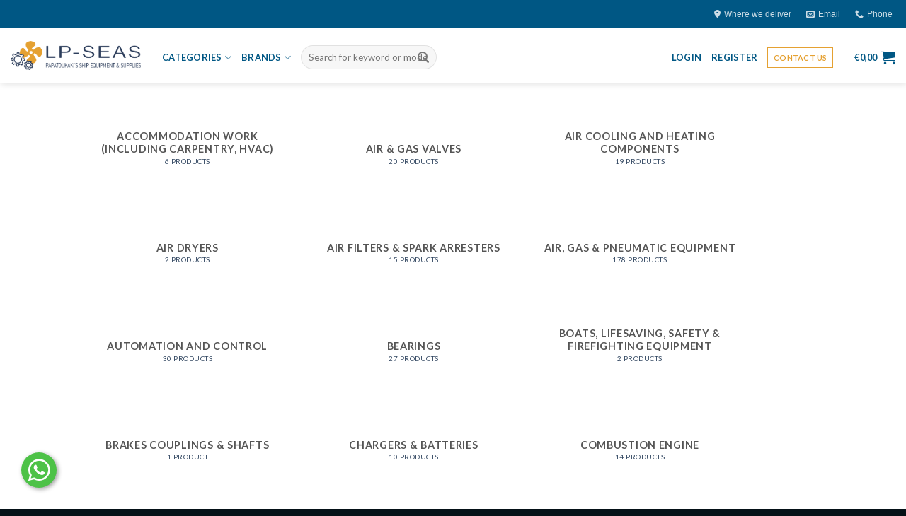

--- FILE ---
content_type: text/html; charset=UTF-8
request_url: https://lpseas.com/categories/
body_size: 48863
content:
<!DOCTYPE html>
<html lang="en-US" class="loading-site no-js">
<head>
	<meta charset="UTF-8" />
	<link rel="profile" href="http://gmpg.org/xfn/11" />
	<link rel="pingback" href="https://lpseas.com/xmlrpc.php" />

	<script>(function(html){html.className = html.className.replace(/\bno-js\b/,'js')})(document.documentElement);</script>
<title>Categories &#8211; LP-SEAS</title>
<meta name='robots' content='max-image-preview:large' />
	<style>img:is([sizes="auto" i], [sizes^="auto," i]) { contain-intrinsic-size: 3000px 1500px }</style>
	<meta name="viewport" content="width=device-width, initial-scale=1" /><link rel='dns-prefetch' href='//use.fontawesome.com' />
<link rel='prefetch' href='https://lpseas.com/wp-content/themes/flatsome/assets/js/flatsome.js?ver=be4456ec53c49e21f6f3' />
<link rel='prefetch' href='https://lpseas.com/wp-content/themes/flatsome/assets/js/chunk.slider.js?ver=3.18.3' />
<link rel='prefetch' href='https://lpseas.com/wp-content/themes/flatsome/assets/js/chunk.popups.js?ver=3.18.3' />
<link rel='prefetch' href='https://lpseas.com/wp-content/themes/flatsome/assets/js/chunk.tooltips.js?ver=3.18.3' />
<link rel='prefetch' href='https://lpseas.com/wp-content/themes/flatsome/assets/js/woocommerce.js?ver=49415fe6a9266f32f1f2' />
<link rel="alternate" type="application/rss+xml" title="LP-SEAS &raquo; Feed" href="https://lpseas.com/feed/" />
<link rel="alternate" type="application/rss+xml" title="LP-SEAS &raquo; Comments Feed" href="https://lpseas.com/comments/feed/" />
<script type="text/javascript">
/* <![CDATA[ */
window._wpemojiSettings = {"baseUrl":"https:\/\/s.w.org\/images\/core\/emoji\/16.0.1\/72x72\/","ext":".png","svgUrl":"https:\/\/s.w.org\/images\/core\/emoji\/16.0.1\/svg\/","svgExt":".svg","source":{"concatemoji":"https:\/\/lpseas.com\/wp-includes\/js\/wp-emoji-release.min.js?ver=6.8.3"}};
/*! This file is auto-generated */
!function(s,n){var o,i,e;function c(e){try{var t={supportTests:e,timestamp:(new Date).valueOf()};sessionStorage.setItem(o,JSON.stringify(t))}catch(e){}}function p(e,t,n){e.clearRect(0,0,e.canvas.width,e.canvas.height),e.fillText(t,0,0);var t=new Uint32Array(e.getImageData(0,0,e.canvas.width,e.canvas.height).data),a=(e.clearRect(0,0,e.canvas.width,e.canvas.height),e.fillText(n,0,0),new Uint32Array(e.getImageData(0,0,e.canvas.width,e.canvas.height).data));return t.every(function(e,t){return e===a[t]})}function u(e,t){e.clearRect(0,0,e.canvas.width,e.canvas.height),e.fillText(t,0,0);for(var n=e.getImageData(16,16,1,1),a=0;a<n.data.length;a++)if(0!==n.data[a])return!1;return!0}function f(e,t,n,a){switch(t){case"flag":return n(e,"\ud83c\udff3\ufe0f\u200d\u26a7\ufe0f","\ud83c\udff3\ufe0f\u200b\u26a7\ufe0f")?!1:!n(e,"\ud83c\udde8\ud83c\uddf6","\ud83c\udde8\u200b\ud83c\uddf6")&&!n(e,"\ud83c\udff4\udb40\udc67\udb40\udc62\udb40\udc65\udb40\udc6e\udb40\udc67\udb40\udc7f","\ud83c\udff4\u200b\udb40\udc67\u200b\udb40\udc62\u200b\udb40\udc65\u200b\udb40\udc6e\u200b\udb40\udc67\u200b\udb40\udc7f");case"emoji":return!a(e,"\ud83e\udedf")}return!1}function g(e,t,n,a){var r="undefined"!=typeof WorkerGlobalScope&&self instanceof WorkerGlobalScope?new OffscreenCanvas(300,150):s.createElement("canvas"),o=r.getContext("2d",{willReadFrequently:!0}),i=(o.textBaseline="top",o.font="600 32px Arial",{});return e.forEach(function(e){i[e]=t(o,e,n,a)}),i}function t(e){var t=s.createElement("script");t.src=e,t.defer=!0,s.head.appendChild(t)}"undefined"!=typeof Promise&&(o="wpEmojiSettingsSupports",i=["flag","emoji"],n.supports={everything:!0,everythingExceptFlag:!0},e=new Promise(function(e){s.addEventListener("DOMContentLoaded",e,{once:!0})}),new Promise(function(t){var n=function(){try{var e=JSON.parse(sessionStorage.getItem(o));if("object"==typeof e&&"number"==typeof e.timestamp&&(new Date).valueOf()<e.timestamp+604800&&"object"==typeof e.supportTests)return e.supportTests}catch(e){}return null}();if(!n){if("undefined"!=typeof Worker&&"undefined"!=typeof OffscreenCanvas&&"undefined"!=typeof URL&&URL.createObjectURL&&"undefined"!=typeof Blob)try{var e="postMessage("+g.toString()+"("+[JSON.stringify(i),f.toString(),p.toString(),u.toString()].join(",")+"));",a=new Blob([e],{type:"text/javascript"}),r=new Worker(URL.createObjectURL(a),{name:"wpTestEmojiSupports"});return void(r.onmessage=function(e){c(n=e.data),r.terminate(),t(n)})}catch(e){}c(n=g(i,f,p,u))}t(n)}).then(function(e){for(var t in e)n.supports[t]=e[t],n.supports.everything=n.supports.everything&&n.supports[t],"flag"!==t&&(n.supports.everythingExceptFlag=n.supports.everythingExceptFlag&&n.supports[t]);n.supports.everythingExceptFlag=n.supports.everythingExceptFlag&&!n.supports.flag,n.DOMReady=!1,n.readyCallback=function(){n.DOMReady=!0}}).then(function(){return e}).then(function(){var e;n.supports.everything||(n.readyCallback(),(e=n.source||{}).concatemoji?t(e.concatemoji):e.wpemoji&&e.twemoji&&(t(e.twemoji),t(e.wpemoji)))}))}((window,document),window._wpemojiSettings);
/* ]]> */
</script>
<link rel='stylesheet' id='xoo-aff-style-css' href='https://lpseas.com/wp-content/plugins/easy-login-woocommerce/xoo-form-fields-fw/assets/css/xoo-aff-style.css?ver=1.8' type='text/css' media='all' />
<style id='xoo-aff-style-inline-css' type='text/css'>

.xoo-aff-input-group .xoo-aff-input-icon{
	background-color:  #eee;
	color:  #555;
	max-width: 40px;
	min-width: 40px;
	border-color:  #ccc;
	border-width: 1px;
	font-size: 14px;
}
.xoo-aff-group{
	margin-bottom: 30px;
}

.xoo-aff-group input[type="text"], .xoo-aff-group input[type="password"], .xoo-aff-group input[type="email"], .xoo-aff-group input[type="number"], .xoo-aff-group select, .xoo-aff-group select + .select2, .xoo-aff-group input[type="tel"], .xoo-aff-group input[type="file"]{
	background-color: #fff;
	color: #777;
	border-width: 1px;
	border-color: #cccccc;
	height: 50px;
}


.xoo-aff-group input[type="file"]{
	line-height: calc(50px - 13px);
}



.xoo-aff-group input[type="text"]::placeholder, .xoo-aff-group input[type="password"]::placeholder, .xoo-aff-group input[type="email"]::placeholder, .xoo-aff-group input[type="number"]::placeholder, .xoo-aff-group select::placeholder, .xoo-aff-group input[type="tel"]::placeholder, .xoo-aff-group .select2-selection__rendered, .xoo-aff-group .select2-container--default .select2-selection--single .select2-selection__rendered, .xoo-aff-group input[type="file"]::placeholder, .xoo-aff-group input::file-selector-button{
	color: #777;
}

.xoo-aff-group input[type="text"]:focus, .xoo-aff-group input[type="password"]:focus, .xoo-aff-group input[type="email"]:focus, .xoo-aff-group input[type="number"]:focus, .xoo-aff-group select:focus, .xoo-aff-group select + .select2:focus, .xoo-aff-group input[type="tel"]:focus, .xoo-aff-group input[type="file"]:focus{
	background-color: #ededed;
	color: #000;
}

[placeholder]:focus::-webkit-input-placeholder{
	color: #000!important;
}


.xoo-aff-input-icon + input[type="text"], .xoo-aff-input-icon + input[type="password"], .xoo-aff-input-icon + input[type="email"], .xoo-aff-input-icon + input[type="number"], .xoo-aff-input-icon + select, .xoo-aff-input-icon + select + .select2,  .xoo-aff-input-icon + input[type="tel"], .xoo-aff-input-icon + .xoo-aff-group input[type="file"]{
	border-bottom-left-radius: 0;
	border-top-left-radius: 0;
}
</style>
<link rel='stylesheet' id='xoo-aff-font-awesome5-css' href='https://lpseas.com/wp-content/plugins/easy-login-woocommerce/xoo-form-fields-fw/lib/fontawesome5/css/all.min.css?ver=6.8.3' type='text/css' media='all' />
<style id='wp-emoji-styles-inline-css' type='text/css'>

	img.wp-smiley, img.emoji {
		display: inline !important;
		border: none !important;
		box-shadow: none !important;
		height: 1em !important;
		width: 1em !important;
		margin: 0 0.07em !important;
		vertical-align: -0.1em !important;
		background: none !important;
		padding: 0 !important;
	}
</style>
<style id='wp-block-library-inline-css' type='text/css'>
:root{--wp-admin-theme-color:#007cba;--wp-admin-theme-color--rgb:0,124,186;--wp-admin-theme-color-darker-10:#006ba1;--wp-admin-theme-color-darker-10--rgb:0,107,161;--wp-admin-theme-color-darker-20:#005a87;--wp-admin-theme-color-darker-20--rgb:0,90,135;--wp-admin-border-width-focus:2px;--wp-block-synced-color:#7a00df;--wp-block-synced-color--rgb:122,0,223;--wp-bound-block-color:var(--wp-block-synced-color)}@media (min-resolution:192dpi){:root{--wp-admin-border-width-focus:1.5px}}.wp-element-button{cursor:pointer}:root{--wp--preset--font-size--normal:16px;--wp--preset--font-size--huge:42px}:root .has-very-light-gray-background-color{background-color:#eee}:root .has-very-dark-gray-background-color{background-color:#313131}:root .has-very-light-gray-color{color:#eee}:root .has-very-dark-gray-color{color:#313131}:root .has-vivid-green-cyan-to-vivid-cyan-blue-gradient-background{background:linear-gradient(135deg,#00d084,#0693e3)}:root .has-purple-crush-gradient-background{background:linear-gradient(135deg,#34e2e4,#4721fb 50%,#ab1dfe)}:root .has-hazy-dawn-gradient-background{background:linear-gradient(135deg,#faaca8,#dad0ec)}:root .has-subdued-olive-gradient-background{background:linear-gradient(135deg,#fafae1,#67a671)}:root .has-atomic-cream-gradient-background{background:linear-gradient(135deg,#fdd79a,#004a59)}:root .has-nightshade-gradient-background{background:linear-gradient(135deg,#330968,#31cdcf)}:root .has-midnight-gradient-background{background:linear-gradient(135deg,#020381,#2874fc)}.has-regular-font-size{font-size:1em}.has-larger-font-size{font-size:2.625em}.has-normal-font-size{font-size:var(--wp--preset--font-size--normal)}.has-huge-font-size{font-size:var(--wp--preset--font-size--huge)}.has-text-align-center{text-align:center}.has-text-align-left{text-align:left}.has-text-align-right{text-align:right}#end-resizable-editor-section{display:none}.aligncenter{clear:both}.items-justified-left{justify-content:flex-start}.items-justified-center{justify-content:center}.items-justified-right{justify-content:flex-end}.items-justified-space-between{justify-content:space-between}.screen-reader-text{border:0;clip-path:inset(50%);height:1px;margin:-1px;overflow:hidden;padding:0;position:absolute;width:1px;word-wrap:normal!important}.screen-reader-text:focus{background-color:#ddd;clip-path:none;color:#444;display:block;font-size:1em;height:auto;left:5px;line-height:normal;padding:15px 23px 14px;text-decoration:none;top:5px;width:auto;z-index:100000}html :where(.has-border-color){border-style:solid}html :where([style*=border-top-color]){border-top-style:solid}html :where([style*=border-right-color]){border-right-style:solid}html :where([style*=border-bottom-color]){border-bottom-style:solid}html :where([style*=border-left-color]){border-left-style:solid}html :where([style*=border-width]){border-style:solid}html :where([style*=border-top-width]){border-top-style:solid}html :where([style*=border-right-width]){border-right-style:solid}html :where([style*=border-bottom-width]){border-bottom-style:solid}html :where([style*=border-left-width]){border-left-style:solid}html :where(img[class*=wp-image-]){height:auto;max-width:100%}:where(figure){margin:0 0 1em}html :where(.is-position-sticky){--wp-admin--admin-bar--position-offset:var(--wp-admin--admin-bar--height,0px)}@media screen and (max-width:600px){html :where(.is-position-sticky){--wp-admin--admin-bar--position-offset:0px}}
</style>
<link rel='stylesheet' id='catch-scroll-progress-bar-css' href='https://lpseas.com/wp-content/plugins/catch-scroll-progress-bar/public/css/catch-scroll-progress-bar-public.css?ver=1.6.5' type='text/css' media='all' />
<style id='catch-scroll-progress-bar-inline-css' type='text/css'>

			.catchProgressbar {
				height: 4px;
				background-color: #ffffff;
				opacity: 1;
				top: 0;
				bottom: auto;
				border-radius: 8px;
			}

			.catchProgressbar::-webkit-progress-bar { 
				background-color: transparent; 
			} 
			.catchProgressbar::-webkit-progress-value { 
				background-color: #e5a132;
				border-radius: 8px;
				opacity: 1; 
			} 

			.catchProgressbar::-webkit-progress-bar,
			.catchProgressbar::-moz-progress-bar { 
				background-color: #e5a132; 
				border-radius: 8px;
				opacity: 1; 
			}
		
</style>
<link rel='stylesheet' id='contact-form-7-css' href='https://lpseas.com/wp-content/plugins/contact-form-7/includes/css/styles.css?ver=5.9.8' type='text/css' media='all' />
<style id='woocommerce-inline-inline-css' type='text/css'>
.woocommerce form .form-row .required { visibility: visible; }
</style>
<link rel='stylesheet' id='xoo-el-style-css' href='https://lpseas.com/wp-content/plugins/easy-login-woocommerce/assets/css/xoo-el-style.css?ver=2.7.9' type='text/css' media='all' />
<style id='xoo-el-style-inline-css' type='text/css'>

	.xoo-el-form-container button.btn.button.xoo-el-action-btn{
		background-color: #00466a;
		color: #ffffff;
		font-weight: 600;
		font-size: 15px;
		height: 40px;
	}

.xoo-el-container:not(.xoo-el-style-slider) .xoo-el-inmodal{
	max-width: 800px;
	max-height: 600px;
}

.xoo-el-style-slider .xoo-el-modal{
	transform: translateX(800px);
	max-width: 800px;
}

	.xoo-el-sidebar{
		background-image: url(http://lpseas.com/wp-content/plugins/easy-login-woocommerce/assets/images/popup-sidebar.jpg);
		min-width: 40%;
	}

.xoo-el-main, .xoo-el-main a , .xoo-el-main label{
	color: #000000;
}
.xoo-el-srcont{
	background-color: #ffffff;
}
.xoo-el-form-container ul.xoo-el-tabs li.xoo-el-active {
	background-color: #00466a;
	color: #ffffff;
}
.xoo-el-form-container ul.xoo-el-tabs li{
	background-color: #eeeeee;
	color: #00466a;
	font-size: 16px;
	padding: 12px 20px;
}
.xoo-el-main{
	padding: 40px 30px;
}

.xoo-el-form-container button.xoo-el-action-btn:not(.button){
    font-weight: 600;
    font-size: 15px;
}



	.xoo-el-modal:before {
		vertical-align: middle;
	}

	.xoo-el-style-slider .xoo-el-srcont {
		justify-content: center;
	}

	.xoo-el-style-slider .xoo-el-main{
		padding-top: 10px;
		padding-bottom: 10px; 
	}





.xoo-el-popup-active .xoo-el-opac{
    opacity: 0.7;
    background-color: #000000;
}





</style>
<link rel='stylesheet' id='xoo-el-fonts-css' href='https://lpseas.com/wp-content/plugins/easy-login-woocommerce/assets/css/xoo-el-fonts.css?ver=2.7.9' type='text/css' media='all' />
<link rel='stylesheet' id='pwb-styles-frontend-css' href='https://lpseas.com/wp-content/plugins/perfect-woocommerce-brands/build/frontend/css/style.css?ver=3.4.4' type='text/css' media='all' />
<link rel='stylesheet' id='font-awesome-official-css' href='https://use.fontawesome.com/releases/v6.4.2/css/all.css' type='text/css' media='all' integrity="sha384-blOohCVdhjmtROpu8+CfTnUWham9nkX7P7OZQMst+RUnhtoY/9qemFAkIKOYxDI3" crossorigin="anonymous" />
<link rel='stylesheet' id='flatsome-main-css' href='https://lpseas.com/wp-content/themes/flatsome/assets/css/flatsome.css?ver=3.18.3' type='text/css' media='all' />
<style id='flatsome-main-inline-css' type='text/css'>
@font-face {
				font-family: "fl-icons";
				font-display: block;
				src: url(https://lpseas.com/wp-content/themes/flatsome/assets/css/icons/fl-icons.eot?v=3.18.3);
				src:
					url(https://lpseas.com/wp-content/themes/flatsome/assets/css/icons/fl-icons.eot#iefix?v=3.18.3) format("embedded-opentype"),
					url(https://lpseas.com/wp-content/themes/flatsome/assets/css/icons/fl-icons.woff2?v=3.18.3) format("woff2"),
					url(https://lpseas.com/wp-content/themes/flatsome/assets/css/icons/fl-icons.ttf?v=3.18.3) format("truetype"),
					url(https://lpseas.com/wp-content/themes/flatsome/assets/css/icons/fl-icons.woff?v=3.18.3) format("woff"),
					url(https://lpseas.com/wp-content/themes/flatsome/assets/css/icons/fl-icons.svg?v=3.18.3#fl-icons) format("svg");
			}
</style>
<link rel='stylesheet' id='flatsome-shop-css' href='https://lpseas.com/wp-content/themes/flatsome/assets/css/flatsome-shop.css?ver=3.18.3' type='text/css' media='all' />
<link rel='stylesheet' id='flatsome-style-css' href='https://lpseas.com/wp-content/themes/flatsome-child/style.css?ver=3.17.6.1693666009' type='text/css' media='all' />
<link rel='stylesheet' id='chld_thm_cfg_separate-css' href='https://lpseas.com/wp-content/themes/flatsome-child/ctc-style.css?ver=3.17.6.1693666009' type='text/css' media='all' />
<link rel='stylesheet' id='font-awesome-official-v4shim-css' href='https://use.fontawesome.com/releases/v6.4.2/css/v4-shims.css' type='text/css' media='all' integrity="sha384-IqMDcR2qh8kGcGdRrxwop5R2GiUY5h8aDR/LhYxPYiXh3sAAGGDkFvFqWgFvTsTd" crossorigin="anonymous" />
<script type="text/javascript" src="https://lpseas.com/wp-includes/js/jquery/jquery.min.js?ver=3.7.1" id="jquery-core-js"></script>
<script type="text/javascript" src="https://lpseas.com/wp-includes/js/jquery/jquery-migrate.min.js?ver=3.4.1" id="jquery-migrate-js"></script>
<script type="text/javascript" id="xoo-aff-js-js-extra">
/* <![CDATA[ */
var xoo_aff_localize = {"adminurl":"https:\/\/lpseas.com\/wp-admin\/admin-ajax.php","countries":"{\"AF\":\"Afghanistan\",\"AX\":\"\u00c5land Islands\",\"AL\":\"Albania\",\"DZ\":\"Algeria\",\"AS\":\"American Samoa\",\"AD\":\"Andorra\",\"AO\":\"Angola\",\"AI\":\"Anguilla\",\"AQ\":\"Antarctica\",\"AG\":\"Antigua and Barbuda\",\"AR\":\"Argentina\",\"AM\":\"Armenia\",\"AW\":\"Aruba\",\"AU\":\"Australia\",\"AT\":\"Austria\",\"AZ\":\"Azerbaijan\",\"BS\":\"Bahamas\",\"BH\":\"Bahrain\",\"BD\":\"Bangladesh\",\"BB\":\"Barbados\",\"BY\":\"Belarus\",\"BE\":\"Belgium\",\"PW\":\"Belau\",\"BZ\":\"Belize\",\"BJ\":\"Benin\",\"BM\":\"Bermuda\",\"BT\":\"Bhutan\",\"BO\":\"Bolivia\",\"BQ\":\"Bonaire, Saint Eustatius and Saba\",\"BA\":\"Bosnia and Herzegovina\",\"BW\":\"Botswana\",\"BV\":\"Bouvet Island\",\"BR\":\"Brazil\",\"IO\":\"British Indian Ocean Territory\",\"BN\":\"Brunei\",\"BG\":\"Bulgaria\",\"BF\":\"Burkina Faso\",\"BI\":\"Burundi\",\"KH\":\"Cambodia\",\"CM\":\"Cameroon\",\"CA\":\"Canada\",\"CV\":\"Cape Verde\",\"KY\":\"Cayman Islands\",\"CF\":\"Central African Republic\",\"TD\":\"Chad\",\"CL\":\"Chile\",\"CN\":\"China\",\"CX\":\"Christmas Island\",\"CC\":\"Cocos (Keeling) Islands\",\"CO\":\"Colombia\",\"KM\":\"Comoros\",\"CG\":\"Congo (Brazzaville)\",\"CD\":\"Congo (Kinshasa)\",\"CK\":\"Cook Islands\",\"CR\":\"Costa Rica\",\"HR\":\"Croatia\",\"CU\":\"Cuba\",\"CW\":\"Cura\u00e7ao\",\"CY\":\"Cyprus\",\"CZ\":\"Czech Republic\",\"DK\":\"Denmark\",\"DJ\":\"Djibouti\",\"DM\":\"Dominica\",\"DO\":\"Dominican Republic\",\"EC\":\"Ecuador\",\"EG\":\"Egypt\",\"SV\":\"El Salvador\",\"GQ\":\"Equatorial Guinea\",\"ER\":\"Eritrea\",\"EE\":\"Estonia\",\"ET\":\"Ethiopia\",\"FK\":\"Falkland Islands\",\"FO\":\"Faroe Islands\",\"FJ\":\"Fiji\",\"FI\":\"Finland\",\"FR\":\"France\",\"GF\":\"French Guiana\",\"PF\":\"French Polynesia\",\"TF\":\"French Southern Territories\",\"GA\":\"Gabon\",\"GM\":\"Gambia\",\"GE\":\"Georgia\",\"DE\":\"Germany\",\"GH\":\"Ghana\",\"GI\":\"Gibraltar\",\"GR\":\"Greece\",\"GL\":\"Greenland\",\"GD\":\"Grenada\",\"GP\":\"Guadeloupe\",\"GU\":\"Guam\",\"GT\":\"Guatemala\",\"GG\":\"Guernsey\",\"GN\":\"Guinea\",\"GW\":\"Guinea-Bissau\",\"GY\":\"Guyana\",\"HT\":\"Haiti\",\"HM\":\"Heard Island and McDonald Islands\",\"HN\":\"Honduras\",\"HK\":\"Hong Kong\",\"HU\":\"Hungary\",\"IS\":\"Iceland\",\"IN\":\"India\",\"ID\":\"Indonesia\",\"IR\":\"Iran\",\"IQ\":\"Iraq\",\"IE\":\"Ireland\",\"IM\":\"Isle of Man\",\"IL\":\"Israel\",\"IT\":\"Italy\",\"CI\":\"Ivory Coast\",\"JM\":\"Jamaica\",\"JP\":\"Japan\",\"JE\":\"Jersey\",\"JO\":\"Jordan\",\"KZ\":\"Kazakhstan\",\"KE\":\"Kenya\",\"KI\":\"Kiribati\",\"KW\":\"Kuwait\",\"KG\":\"Kyrgyzstan\",\"LA\":\"Laos\",\"LV\":\"Latvia\",\"LB\":\"Lebanon\",\"LS\":\"Lesotho\",\"LR\":\"Liberia\",\"LY\":\"Libya\",\"LI\":\"Liechtenstein\",\"LT\":\"Lithuania\",\"LU\":\"Luxembourg\",\"MO\":\"Macao S.A.R., China\",\"MK\":\"North Macedonia\",\"MG\":\"Madagascar\",\"MW\":\"Malawi\",\"MY\":\"Malaysia\",\"MV\":\"Maldives\",\"ML\":\"Mali\",\"MT\":\"Malta\",\"MH\":\"Marshall Islands\",\"MQ\":\"Martinique\",\"MR\":\"Mauritania\",\"MU\":\"Mauritius\",\"YT\":\"Mayotte\",\"MX\":\"Mexico\",\"FM\":\"Micronesia\",\"MD\":\"Moldova\",\"MC\":\"Monaco\",\"MN\":\"Mongolia\",\"ME\":\"Montenegro\",\"MS\":\"Montserrat\",\"MA\":\"Morocco\",\"MZ\":\"Mozambique\",\"MM\":\"Myanmar\",\"NA\":\"Namibia\",\"NR\":\"Nauru\",\"NP\":\"Nepal\",\"NL\":\"Netherlands\",\"NC\":\"New Caledonia\",\"NZ\":\"New Zealand\",\"NI\":\"Nicaragua\",\"NE\":\"Niger\",\"NG\":\"Nigeria\",\"NU\":\"Niue\",\"NF\":\"Norfolk Island\",\"MP\":\"Northern Mariana Islands\",\"KP\":\"North Korea\",\"NO\":\"Norway\",\"OM\":\"Oman\",\"PK\":\"Pakistan\",\"PS\":\"Palestinian Territory\",\"PA\":\"Panama\",\"PG\":\"Papua New Guinea\",\"PY\":\"Paraguay\",\"PE\":\"Peru\",\"PH\":\"Philippines\",\"PN\":\"Pitcairn\",\"PL\":\"Poland\",\"PT\":\"Portugal\",\"PR\":\"Puerto Rico\",\"QA\":\"Qatar\",\"RE\":\"Reunion\",\"RO\":\"Romania\",\"RU\":\"Russia\",\"RW\":\"Rwanda\",\"BL\":\"Saint Barth\u00e9lemy\",\"SH\":\"Saint Helena\",\"KN\":\"Saint Kitts and Nevis\",\"LC\":\"Saint Lucia\",\"MF\":\"Saint Martin (French part)\",\"SX\":\"Saint Martin (Dutch part)\",\"PM\":\"Saint Pierre and Miquelon\",\"VC\":\"Saint Vincent and the Grenadines\",\"SM\":\"San Marino\",\"ST\":\"S\u00e3o Tom\u00e9 and Pr\u00edncipe\",\"SA\":\"Saudi Arabia\",\"SN\":\"Senegal\",\"RS\":\"Serbia\",\"SC\":\"Seychelles\",\"SL\":\"Sierra Leone\",\"SG\":\"Singapore\",\"SK\":\"Slovakia\",\"SI\":\"Slovenia\",\"SB\":\"Solomon Islands\",\"SO\":\"Somalia\",\"ZA\":\"South Africa\",\"GS\":\"South Georgia\\\/Sandwich Islands\",\"KR\":\"South Korea\",\"SS\":\"South Sudan\",\"ES\":\"Spain\",\"LK\":\"Sri Lanka\",\"SD\":\"Sudan\",\"SR\":\"Suriname\",\"SJ\":\"Svalbard and Jan Mayen\",\"SZ\":\"Swaziland\",\"SE\":\"Sweden\",\"CH\":\"Switzerland\",\"SY\":\"Syria\",\"TW\":\"Taiwan\",\"TJ\":\"Tajikistan\",\"TZ\":\"Tanzania\",\"TH\":\"Thailand\",\"TL\":\"Timor-Leste\",\"TG\":\"Togo\",\"TK\":\"Tokelau\",\"TO\":\"Tonga\",\"TT\":\"Trinidad and Tobago\",\"TN\":\"Tunisia\",\"TR\":\"Turkey\",\"TM\":\"Turkmenistan\",\"TC\":\"Turks and Caicos Islands\",\"TV\":\"Tuvalu\",\"UG\":\"Uganda\",\"UA\":\"Ukraine\",\"AE\":\"United Arab Emirates\",\"GB\":\"United Kingdom (UK)\",\"US\":\"United States (US)\",\"UM\":\"United States (US) Minor Outlying Islands\",\"UY\":\"Uruguay\",\"UZ\":\"Uzbekistan\",\"VU\":\"Vanuatu\",\"VA\":\"Vatican\",\"VE\":\"Venezuela\",\"VN\":\"Vietnam\",\"VG\":\"Virgin Islands (British)\",\"VI\":\"Virgin Islands (US)\",\"WF\":\"Wallis and Futuna\",\"EH\":\"Western Sahara\",\"WS\":\"Samoa\",\"YE\":\"Yemen\",\"ZM\":\"Zambia\",\"ZW\":\"Zimbabwe\"}","states":"{\"AF\":[],\"AO\":{\"BGO\":\"Bengo\",\"BLU\":\"Benguela\",\"BIE\":\"Bi\\u00e9\",\"CAB\":\"Cabinda\",\"CNN\":\"Cunene\",\"HUA\":\"Huambo\",\"HUI\":\"Hu\\u00edla\",\"CCU\":\"Kuando Kubango\",\"CNO\":\"Kwanza-Norte\",\"CUS\":\"Kwanza-Sul\",\"LUA\":\"Luanda\",\"LNO\":\"Lunda-Norte\",\"LSU\":\"Lunda-Sul\",\"MAL\":\"Malanje\",\"MOX\":\"Moxico\",\"NAM\":\"Namibe\",\"UIG\":\"U\\u00edge\",\"ZAI\":\"Zaire\"},\"AR\":{\"C\":\"Ciudad Aut\u00f3noma de Buenos Aires\",\"B\":\"Buenos Aires\",\"K\":\"Catamarca\",\"H\":\"Chaco\",\"U\":\"Chubut\",\"X\":\"C\u00f3rdoba\",\"W\":\"Corrientes\",\"E\":\"Entre R\u00edos\",\"P\":\"Formosa\",\"Y\":\"Jujuy\",\"L\":\"La Pampa\",\"F\":\"La Rioja\",\"M\":\"Mendoza\",\"N\":\"Misiones\",\"Q\":\"Neuqu\u00e9n\",\"R\":\"R\u00edo Negro\",\"A\":\"Salta\",\"J\":\"San Juan\",\"D\":\"San Luis\",\"Z\":\"Santa Cruz\",\"S\":\"Santa Fe\",\"G\":\"Santiago del Estero\",\"V\":\"Tierra del Fuego\",\"T\":\"Tucum\u00e1n\"},\"AT\":[],\"AU\":{\"ACT\":\"Australian Capital Territory\",\"NSW\":\"New South Wales\",\"NT\":\"Northern Territory\",\"QLD\":\"Queensland\",\"SA\":\"South Australia\",\"TAS\":\"Tasmania\",\"VIC\":\"Victoria\",\"WA\":\"Western Australia\"},\"AX\":[],\"BD\":{\"BD-05\":\"Bagerhat\",\"BD-01\":\"Bandarban\",\"BD-02\":\"Barguna\",\"BD-06\":\"Barishal\",\"BD-07\":\"Bhola\",\"BD-03\":\"Bogura\",\"BD-04\":\"Brahmanbaria\",\"BD-09\":\"Chandpur\",\"BD-10\":\"Chattogram\",\"BD-12\":\"Chuadanga\",\"BD-11\":\"Cox's Bazar\",\"BD-08\":\"Cumilla\",\"BD-13\":\"Dhaka\",\"BD-14\":\"Dinajpur\",\"BD-15\":\"Faridpur \",\"BD-16\":\"Feni\",\"BD-19\":\"Gaibandha\",\"BD-18\":\"Gazipur\",\"BD-17\":\"Gopalganj\",\"BD-20\":\"Habiganj\",\"BD-21\":\"Jamalpur\",\"BD-22\":\"Jashore\",\"BD-25\":\"Jhalokati\",\"BD-23\":\"Jhenaidah\",\"BD-24\":\"Joypurhat\",\"BD-29\":\"Khagrachhari\",\"BD-27\":\"Khulna\",\"BD-26\":\"Kishoreganj\",\"BD-28\":\"Kurigram\",\"BD-30\":\"Kushtia\",\"BD-31\":\"Lakshmipur\",\"BD-32\":\"Lalmonirhat\",\"BD-36\":\"Madaripur\",\"BD-37\":\"Magura\",\"BD-33\":\"Manikganj \",\"BD-39\":\"Meherpur\",\"BD-38\":\"Moulvibazar\",\"BD-35\":\"Munshiganj\",\"BD-34\":\"Mymensingh\",\"BD-48\":\"Naogaon\",\"BD-43\":\"Narail\",\"BD-40\":\"Narayanganj\",\"BD-42\":\"Narsingdi\",\"BD-44\":\"Natore\",\"BD-45\":\"Nawabganj\",\"BD-41\":\"Netrakona\",\"BD-46\":\"Nilphamari\",\"BD-47\":\"Noakhali\",\"BD-49\":\"Pabna\",\"BD-52\":\"Panchagarh\",\"BD-51\":\"Patuakhali\",\"BD-50\":\"Pirojpur\",\"BD-53\":\"Rajbari\",\"BD-54\":\"Rajshahi\",\"BD-56\":\"Rangamati\",\"BD-55\":\"Rangpur\",\"BD-58\":\"Satkhira\",\"BD-62\":\"Shariatpur\",\"BD-57\":\"Sherpur\",\"BD-59\":\"Sirajganj\",\"BD-61\":\"Sunamganj\",\"BD-60\":\"Sylhet\",\"BD-63\":\"Tangail\",\"BD-64\":\"Thakurgaon\"},\"BE\":[],\"BG\":{\"BG-01\":\"Blagoevgrad\",\"BG-02\":\"Burgas\",\"BG-08\":\"Dobrich\",\"BG-07\":\"Gabrovo\",\"BG-26\":\"Haskovo\",\"BG-09\":\"Kardzhali\",\"BG-10\":\"Kyustendil\",\"BG-11\":\"Lovech\",\"BG-12\":\"Montana\",\"BG-13\":\"Pazardzhik\",\"BG-14\":\"Pernik\",\"BG-15\":\"Pleven\",\"BG-16\":\"Plovdiv\",\"BG-17\":\"Razgrad\",\"BG-18\":\"Ruse\",\"BG-27\":\"Shumen\",\"BG-19\":\"Silistra\",\"BG-20\":\"Sliven\",\"BG-21\":\"Smolyan\",\"BG-23\":\"Sofia\",\"BG-22\":\"Sofia-Grad\",\"BG-24\":\"Stara Zagora\",\"BG-25\":\"Targovishte\",\"BG-03\":\"Varna\",\"BG-04\":\"Veliko Tarnovo\",\"BG-05\":\"Vidin\",\"BG-06\":\"Vratsa\",\"BG-28\":\"Yambol\"},\"BH\":[],\"BI\":[],\"BO\":{\"B\":\"Chuquisaca\",\"H\":\"Beni\",\"C\":\"Cochabamba\",\"L\":\"La Paz\",\"O\":\"Oruro\",\"N\":\"Pando\",\"P\":\"Potos\\u00ed\",\"S\":\"Santa Cruz\",\"T\":\"Tarija\"},\"BR\":{\"AC\":\"Acre\",\"AL\":\"Alagoas\",\"AP\":\"Amap\u00e1\",\"AM\":\"Amazonas\",\"BA\":\"Bahia\",\"CE\":\"Cear\u00e1\",\"DF\":\"Distrito Federal\",\"ES\":\"Esp\u00edrito Santo\",\"GO\":\"Goi\u00e1s\",\"MA\":\"Maranh\u00e3o\",\"MT\":\"Mato Grosso\",\"MS\":\"Mato Grosso do Sul\",\"MG\":\"Minas Gerais\",\"PA\":\"Par\u00e1\",\"PB\":\"Para\u00edba\",\"PR\":\"Paran\u00e1\",\"PE\":\"Pernambuco\",\"PI\":\"Piau\u00ed\",\"RJ\":\"Rio de Janeiro\",\"RN\":\"Rio Grande do Norte\",\"RS\":\"Rio Grande do Sul\",\"RO\":\"Rond\u00f4nia\",\"RR\":\"Roraima\",\"SC\":\"Santa Catarina\",\"SP\":\"S\u00e3o Paulo\",\"SE\":\"Sergipe\",\"TO\":\"Tocantins\"},\"CA\":{\"AB\":\"Alberta\",\"BC\":\"British Columbia\",\"MB\":\"Manitoba\",\"NB\":\"New Brunswick\",\"NL\":\"Newfoundland and Labrador\",\"NT\":\"Northwest Territories\",\"NS\":\"Nova Scotia\",\"NU\":\"Nunavut\",\"ON\":\"Ontario\",\"PE\":\"Prince Edward Island\",\"QC\":\"Quebec\",\"SK\":\"Saskatchewan\",\"YT\":\"Yukon Territory\"},\"CH\":{\"AG\":\"Aargau\",\"AR\":\"Appenzell Ausserrhoden\",\"AI\":\"Appenzell Innerrhoden\",\"BL\":\"Basel-Landschaft\",\"BS\":\"Basel-Stadt\",\"BE\":\"Bern\",\"FR\":\"Fribourg\",\"GE\":\"Geneva\",\"GL\":\"Glarus\",\"GR\":\"Graub\u00fcnden\",\"JU\":\"Jura\",\"LU\":\"Luzern\",\"NE\":\"Neuch\u00e2tel\",\"NW\":\"Nidwalden\",\"OW\":\"Obwalden\",\"SH\":\"Schaffhausen\",\"SZ\":\"Schwyz\",\"SO\":\"Solothurn\",\"SG\":\"St. Gallen\",\"TG\":\"Thurgau\",\"TI\":\"Ticino\",\"UR\":\"Uri\",\"VS\":\"Valais\",\"VD\":\"Vaud\",\"ZG\":\"Zug\",\"ZH\":\"Z\u00fcrich\"},\"CN\":{\"CN1\":\"Yunnan \\\/ \u4e91\u5357\",\"CN2\":\"Beijing \\\/ \u5317\u4eac\",\"CN3\":\"Tianjin \\\/ \u5929\u6d25\",\"CN4\":\"Hebei \\\/ \u6cb3\u5317\",\"CN5\":\"Shanxi \\\/ \u5c71\u897f\",\"CN6\":\"Inner Mongolia \\\/ \u5167\u8499\u53e4\",\"CN7\":\"Liaoning \\\/ \u8fbd\u5b81\",\"CN8\":\"Jilin \\\/ \u5409\u6797\",\"CN9\":\"Heilongjiang \\\/ \u9ed1\u9f99\u6c5f\",\"CN10\":\"Shanghai \\\/ \u4e0a\u6d77\",\"CN11\":\"Jiangsu \\\/ \u6c5f\u82cf\",\"CN12\":\"Zhejiang \\\/ \u6d59\u6c5f\",\"CN13\":\"Anhui \\\/ \u5b89\u5fbd\",\"CN14\":\"Fujian \\\/ \u798f\u5efa\",\"CN15\":\"Jiangxi \\\/ \u6c5f\u897f\",\"CN16\":\"Shandong \\\/ \u5c71\u4e1c\",\"CN17\":\"Henan \\\/ \u6cb3\u5357\",\"CN18\":\"Hubei \\\/ \u6e56\u5317\",\"CN19\":\"Hunan \\\/ \u6e56\u5357\",\"CN20\":\"Guangdong \\\/ \u5e7f\u4e1c\",\"CN21\":\"Guangxi Zhuang \\\/ \u5e7f\u897f\u58ee\u65cf\",\"CN22\":\"Hainan \\\/ \u6d77\u5357\",\"CN23\":\"Chongqing \\\/ \u91cd\u5e86\",\"CN24\":\"Sichuan \\\/ \u56db\u5ddd\",\"CN25\":\"Guizhou \\\/ \u8d35\u5dde\",\"CN26\":\"Shaanxi \\\/ \u9655\u897f\",\"CN27\":\"Gansu \\\/ \u7518\u8083\",\"CN28\":\"Qinghai \\\/ \u9752\u6d77\",\"CN29\":\"Ningxia Hui \\\/ \u5b81\u590f\",\"CN30\":\"Macau \\\/ \u6fb3\u95e8\",\"CN31\":\"Tibet \\\/ \u897f\u85cf\",\"CN32\":\"Xinjiang \\\/ \u65b0\u7586\"},\"CZ\":[],\"DE\":[],\"DK\":[],\"EE\":[],\"ES\":{\"C\":\"A Coru\u00f1a\",\"VI\":\"Araba\\\/\u00c1lava\",\"AB\":\"Albacete\",\"A\":\"Alicante\",\"AL\":\"Almer\u00eda\",\"O\":\"Asturias\",\"AV\":\"\u00c1vila\",\"BA\":\"Badajoz\",\"PM\":\"Baleares\",\"B\":\"Barcelona\",\"BU\":\"Burgos\",\"CC\":\"C\u00e1ceres\",\"CA\":\"C\u00e1diz\",\"S\":\"Cantabria\",\"CS\":\"Castell\u00f3n\",\"CE\":\"Ceuta\",\"CR\":\"Ciudad Real\",\"CO\":\"C\u00f3rdoba\",\"CU\":\"Cuenca\",\"GI\":\"Girona\",\"GR\":\"Granada\",\"GU\":\"Guadalajara\",\"SS\":\"Gipuzkoa\",\"H\":\"Huelva\",\"HU\":\"Huesca\",\"J\":\"Ja\u00e9n\",\"LO\":\"La Rioja\",\"GC\":\"Las Palmas\",\"LE\":\"Le\u00f3n\",\"L\":\"Lleida\",\"LU\":\"Lugo\",\"M\":\"Madrid\",\"MA\":\"M\u00e1laga\",\"ML\":\"Melilla\",\"MU\":\"Murcia\",\"NA\":\"Navarra\",\"OR\":\"Ourense\",\"P\":\"Palencia\",\"PO\":\"Pontevedra\",\"SA\":\"Salamanca\",\"TF\":\"Santa Cruz de Tenerife\",\"SG\":\"Segovia\",\"SE\":\"Sevilla\",\"SO\":\"Soria\",\"T\":\"Tarragona\",\"TE\":\"Teruel\",\"TO\":\"Toledo\",\"V\":\"Valencia\",\"VA\":\"Valladolid\",\"BI\":\"Bizkaia\",\"ZA\":\"Zamora\",\"Z\":\"Zaragoza\"},\"FI\":[],\"FR\":[],\"GP\":[],\"GR\":{\"I\":\"\\u0391\\u03c4\\u03c4\\u03b9\\u03ba\\u03ae\",\"A\":\"\\u0391\\u03bd\\u03b1\\u03c4\\u03bf\\u03bb\\u03b9\\u03ba\\u03ae \\u039c\\u03b1\\u03ba\\u03b5\\u03b4\\u03bf\\u03bd\\u03af\\u03b1 \\u03ba\\u03b1\\u03b9 \\u0398\\u03c1\\u03ac\\u03ba\\u03b7\",\"B\":\"\\u039a\\u03b5\\u03bd\\u03c4\\u03c1\\u03b9\\u03ba\\u03ae \\u039c\\u03b1\\u03ba\\u03b5\\u03b4\\u03bf\\u03bd\\u03af\\u03b1\",\"C\":\"\\u0394\\u03c5\\u03c4\\u03b9\\u03ba\\u03ae \\u039c\\u03b1\\u03ba\\u03b5\\u03b4\\u03bf\\u03bd\\u03af\\u03b1\",\"D\":\"\\u0389\\u03c0\\u03b5\\u03b9\\u03c1\\u03bf\\u03c2\",\"E\":\"\\u0398\\u03b5\\u03c3\\u03c3\\u03b1\\u03bb\\u03af\\u03b1\",\"F\":\"\\u0399\\u03cc\\u03bd\\u03b9\\u03bf\\u03b9 \\u039d\\u03ae\\u03c3\\u03bf\\u03b9\",\"G\":\"\\u0394\\u03c5\\u03c4\\u03b9\\u03ba\\u03ae \\u0395\\u03bb\\u03bb\\u03ac\\u03b4\\u03b1\",\"H\":\"\\u03a3\\u03c4\\u03b5\\u03c1\\u03b5\\u03ac \\u0395\\u03bb\\u03bb\\u03ac\\u03b4\\u03b1\",\"J\":\"\\u03a0\\u03b5\\u03bb\\u03bf\\u03c0\\u03cc\\u03bd\\u03bd\\u03b7\\u03c3\\u03bf\\u03c2\",\"K\":\"\\u0392\\u03cc\\u03c1\\u03b5\\u03b9\\u03bf \\u0391\\u03b9\\u03b3\\u03b1\\u03af\\u03bf\",\"L\":\"\\u039d\\u03cc\\u03c4\\u03b9\\u03bf \\u0391\\u03b9\\u03b3\\u03b1\\u03af\\u03bf\",\"M\":\"\\u039a\\u03c1\\u03ae\\u03c4\\u03b7\"},\"GF\":[],\"HK\":{\"HONG KONG\":\"Hong Kong Island\",\"KOWLOON\":\"Kowloon\",\"NEW TERRITORIES\":\"New Territories\"},\"HU\":{\"BK\":\"B\\u00e1cs-Kiskun\",\"BE\":\"B\\u00e9k\\u00e9s\",\"BA\":\"Baranya\",\"BZ\":\"Borsod-Aba\\u00faj-Zempl\\u00e9n\",\"BU\":\"Budapest\",\"CS\":\"Csongr\\u00e1d\",\"FE\":\"Fej\\u00e9r\",\"GS\":\"Gy\\u0151r-Moson-Sopron\",\"HB\":\"Hajd\\u00fa-Bihar\",\"HE\":\"Heves\",\"JN\":\"J\\u00e1sz-Nagykun-Szolnok\",\"KE\":\"Kom\\u00e1rom-Esztergom\",\"NO\":\"N\\u00f3gr\\u00e1d\",\"PE\":\"Pest\",\"SO\":\"Somogy\",\"SZ\":\"Szabolcs-Szatm\\u00e1r-Bereg\",\"TO\":\"Tolna\",\"VA\":\"Vas\",\"VE\":\"Veszpr\\u00e9m\",\"ZA\":\"Zala\"},\"ID\":{\"AC\":\"Daerah Istimewa Aceh\",\"SU\":\"Sumatera Utara\",\"SB\":\"Sumatera Barat\",\"RI\":\"Riau\",\"KR\":\"Kepulauan Riau\",\"JA\":\"Jambi\",\"SS\":\"Sumatera Selatan\",\"BB\":\"Bangka Belitung\",\"BE\":\"Bengkulu\",\"LA\":\"Lampung\",\"JK\":\"DKI Jakarta\",\"JB\":\"Jawa Barat\",\"BT\":\"Banten\",\"JT\":\"Jawa Tengah\",\"JI\":\"Jawa Timur\",\"YO\":\"Daerah Istimewa Yogyakarta\",\"BA\":\"Bali\",\"NB\":\"Nusa Tenggara Barat\",\"NT\":\"Nusa Tenggara Timur\",\"KB\":\"Kalimantan Barat\",\"KT\":\"Kalimantan Tengah\",\"KI\":\"Kalimantan Timur\",\"KS\":\"Kalimantan Selatan\",\"KU\":\"Kalimantan Utara\",\"SA\":\"Sulawesi Utara\",\"ST\":\"Sulawesi Tengah\",\"SG\":\"Sulawesi Tenggara\",\"SR\":\"Sulawesi Barat\",\"SN\":\"Sulawesi Selatan\",\"GO\":\"Gorontalo\",\"MA\":\"Maluku\",\"MU\":\"Maluku Utara\",\"PA\":\"Papua\",\"PB\":\"Papua Barat\"},\"IE\":{\"CW\":\"Carlow\",\"CN\":\"Cavan\",\"CE\":\"Clare\",\"CO\":\"Cork\",\"DL\":\"Donegal\",\"D\":\"Dublin\",\"G\":\"Galway\",\"KY\":\"Kerry\",\"KE\":\"Kildare\",\"KK\":\"Kilkenny\",\"LS\":\"Laois\",\"LM\":\"Leitrim\",\"LK\":\"Limerick\",\"LD\":\"Longford\",\"LH\":\"Louth\",\"MO\":\"Mayo\",\"MH\":\"Meath\",\"MN\":\"Monaghan\",\"OY\":\"Offaly\",\"RN\":\"Roscommon\",\"SO\":\"Sligo\",\"TA\":\"Tipperary\",\"WD\":\"Waterford\",\"WH\":\"Westmeath\",\"WX\":\"Wexford\",\"WW\":\"Wicklow\"},\"IN\":{\"AP\":\"Andhra Pradesh\",\"AR\":\"Arunachal Pradesh\",\"AS\":\"Assam\",\"BR\":\"Bihar\",\"CT\":\"Chhattisgarh\",\"GA\":\"Goa\",\"GJ\":\"Gujarat\",\"HR\":\"Haryana\",\"HP\":\"Himachal Pradesh\",\"JK\":\"Jammu and Kashmir\",\"JH\":\"Jharkhand\",\"KA\":\"Karnataka\",\"KL\":\"Kerala\",\"MP\":\"Madhya Pradesh\",\"MH\":\"Maharashtra\",\"MN\":\"Manipur\",\"ML\":\"Meghalaya\",\"MZ\":\"Mizoram\",\"NL\":\"Nagaland\",\"OR\":\"Orissa\",\"PB\":\"Punjab\",\"RJ\":\"Rajasthan\",\"SK\":\"Sikkim\",\"TN\":\"Tamil Nadu\",\"TS\":\"Telangana\",\"TR\":\"Tripura\",\"UK\":\"Uttarakhand\",\"UP\":\"Uttar Pradesh\",\"WB\":\"West Bengal\",\"AN\":\"Andaman and Nicobar Islands\",\"CH\":\"Chandigarh\",\"DN\":\"Dadra and Nagar Haveli\",\"DD\":\"Daman and Diu\",\"DL\":\"Delhi\",\"LD\":\"Lakshadeep\",\"PY\":\"Pondicherry (Puducherry)\"},\"IR\":{\"KHZ\":\"Khuzestan  (\\u062e\\u0648\\u0632\\u0633\\u062a\\u0627\\u0646)\",\"THR\":\"Tehran  (\\u062a\\u0647\\u0631\\u0627\\u0646)\",\"ILM\":\"Ilaam (\\u0627\\u06cc\\u0644\\u0627\\u0645)\",\"BHR\":\"Bushehr (\\u0628\\u0648\\u0634\\u0647\\u0631)\",\"ADL\":\"Ardabil (\\u0627\\u0631\\u062f\\u0628\\u06cc\\u0644)\",\"ESF\":\"Isfahan (\\u0627\\u0635\\u0641\\u0647\\u0627\\u0646)\",\"YZD\":\"Yazd (\\u06cc\\u0632\\u062f)\",\"KRH\":\"Kermanshah (\\u06a9\\u0631\\u0645\\u0627\\u0646\\u0634\\u0627\\u0647)\",\"KRN\":\"Kerman (\\u06a9\\u0631\\u0645\\u0627\\u0646)\",\"HDN\":\"Hamadan (\\u0647\\u0645\\u062f\\u0627\\u0646)\",\"GZN\":\"Ghazvin (\\u0642\\u0632\\u0648\\u06cc\\u0646)\",\"ZJN\":\"Zanjan (\\u0632\\u0646\\u062c\\u0627\\u0646)\",\"LRS\":\"Luristan (\\u0644\\u0631\\u0633\\u062a\\u0627\\u0646)\",\"ABZ\":\"Alborz (\\u0627\\u0644\\u0628\\u0631\\u0632)\",\"EAZ\":\"East Azarbaijan (\\u0622\\u0630\\u0631\\u0628\\u0627\\u06cc\\u062c\\u0627\\u0646 \\u0634\\u0631\\u0642\\u06cc)\",\"WAZ\":\"West Azarbaijan (\\u0622\\u0630\\u0631\\u0628\\u0627\\u06cc\\u062c\\u0627\\u0646 \\u063a\\u0631\\u0628\\u06cc)\",\"CHB\":\"Chaharmahal and Bakhtiari (\\u0686\\u0647\\u0627\\u0631\\u0645\\u062d\\u0627\\u0644 \\u0648 \\u0628\\u062e\\u062a\\u06cc\\u0627\\u0631\\u06cc)\",\"SKH\":\"South Khorasan (\\u062e\\u0631\\u0627\\u0633\\u0627\\u0646 \\u062c\\u0646\\u0648\\u0628\\u06cc)\",\"RKH\":\"Razavi Khorasan (\\u062e\\u0631\\u0627\\u0633\\u0627\\u0646 \\u0631\\u0636\\u0648\\u06cc)\",\"NKH\":\"North Khorasan (\\u062e\\u0631\\u0627\\u0633\\u0627\\u0646 \\u0634\\u0645\\u0627\\u0644\\u06cc)\",\"SMN\":\"Semnan (\\u0633\\u0645\\u0646\\u0627\\u0646)\",\"FRS\":\"Fars (\\u0641\\u0627\\u0631\\u0633)\",\"QHM\":\"Qom (\\u0642\\u0645)\",\"KRD\":\"Kurdistan \\\/ \\u06a9\\u0631\\u062f\\u0633\\u062a\\u0627\\u0646)\",\"KBD\":\"Kohgiluyeh and BoyerAhmad (\\u06a9\\u0647\\u06af\\u06cc\\u0644\\u0648\\u06cc\\u06cc\\u0647 \\u0648 \\u0628\\u0648\\u06cc\\u0631\\u0627\\u062d\\u0645\\u062f)\",\"GLS\":\"Golestan (\\u06af\\u0644\\u0633\\u062a\\u0627\\u0646)\",\"GIL\":\"Gilan (\\u06af\\u06cc\\u0644\\u0627\\u0646)\",\"MZN\":\"Mazandaran (\\u0645\\u0627\\u0632\\u0646\\u062f\\u0631\\u0627\\u0646)\",\"MKZ\":\"Markazi (\\u0645\\u0631\\u06a9\\u0632\\u06cc)\",\"HRZ\":\"Hormozgan (\\u0647\\u0631\\u0645\\u0632\\u06af\\u0627\\u0646)\",\"SBN\":\"Sistan and Baluchestan (\\u0633\\u06cc\\u0633\\u062a\\u0627\\u0646 \\u0648 \\u0628\\u0644\\u0648\\u0686\\u0633\\u062a\\u0627\\u0646)\"},\"IS\":[],\"IT\":{\"AG\":\"Agrigento\",\"AL\":\"Alessandria\",\"AN\":\"Ancona\",\"AO\":\"Aosta\",\"AR\":\"Arezzo\",\"AP\":\"Ascoli Piceno\",\"AT\":\"Asti\",\"AV\":\"Avellino\",\"BA\":\"Bari\",\"BT\":\"Barletta-Andria-Trani\",\"BL\":\"Belluno\",\"BN\":\"Benevento\",\"BG\":\"Bergamo\",\"BI\":\"Biella\",\"BO\":\"Bologna\",\"BZ\":\"Bolzano\",\"BS\":\"Brescia\",\"BR\":\"Brindisi\",\"CA\":\"Cagliari\",\"CL\":\"Caltanissetta\",\"CB\":\"Campobasso\",\"CE\":\"Caserta\",\"CT\":\"Catania\",\"CZ\":\"Catanzaro\",\"CH\":\"Chieti\",\"CO\":\"Como\",\"CS\":\"Cosenza\",\"CR\":\"Cremona\",\"KR\":\"Crotone\",\"CN\":\"Cuneo\",\"EN\":\"Enna\",\"FM\":\"Fermo\",\"FE\":\"Ferrara\",\"FI\":\"Firenze\",\"FG\":\"Foggia\",\"FC\":\"Forl\\u00ec-Cesena\",\"FR\":\"Frosinone\",\"GE\":\"Genova\",\"GO\":\"Gorizia\",\"GR\":\"Grosseto\",\"IM\":\"Imperia\",\"IS\":\"Isernia\",\"SP\":\"La Spezia\",\"AQ\":\"L'Aquila\",\"LT\":\"Latina\",\"LE\":\"Lecce\",\"LC\":\"Lecco\",\"LI\":\"Livorno\",\"LO\":\"Lodi\",\"LU\":\"Lucca\",\"MC\":\"Macerata\",\"MN\":\"Mantova\",\"MS\":\"Massa-Carrara\",\"MT\":\"Matera\",\"ME\":\"Messina\",\"MI\":\"Milano\",\"MO\":\"Modena\",\"MB\":\"Monza e della Brianza\",\"NA\":\"Napoli\",\"NO\":\"Novara\",\"NU\":\"Nuoro\",\"OR\":\"Oristano\",\"PD\":\"Padova\",\"PA\":\"Palermo\",\"PR\":\"Parma\",\"PV\":\"Pavia\",\"PG\":\"Perugia\",\"PU\":\"Pesaro e Urbino\",\"PE\":\"Pescara\",\"PC\":\"Piacenza\",\"PI\":\"Pisa\",\"PT\":\"Pistoia\",\"PN\":\"Pordenone\",\"PZ\":\"Potenza\",\"PO\":\"Prato\",\"RG\":\"Ragusa\",\"RA\":\"Ravenna\",\"RC\":\"Reggio Calabria\",\"RE\":\"Reggio Emilia\",\"RI\":\"Rieti\",\"RN\":\"Rimini\",\"RM\":\"Roma\",\"RO\":\"Rovigo\",\"SA\":\"Salerno\",\"SS\":\"Sassari\",\"SV\":\"Savona\",\"SI\":\"Siena\",\"SR\":\"Siracusa\",\"SO\":\"Sondrio\",\"SU\":\"Sud Sardegna\",\"TA\":\"Taranto\",\"TE\":\"Teramo\",\"TR\":\"Terni\",\"TO\":\"Torino\",\"TP\":\"Trapani\",\"TN\":\"Trento\",\"TV\":\"Treviso\",\"TS\":\"Trieste\",\"UD\":\"Udine\",\"VA\":\"Varese\",\"VE\":\"Venezia\",\"VB\":\"Verbano-Cusio-Ossola\",\"VC\":\"Vercelli\",\"VR\":\"Verona\",\"VV\":\"Vibo Valentia\",\"VI\":\"Vicenza\",\"VT\":\"Viterbo\"},\"IL\":[],\"IM\":[],\"JP\":{\"JP01\":\"Hokkaido\",\"JP02\":\"Aomori\",\"JP03\":\"Iwate\",\"JP04\":\"Miyagi\",\"JP05\":\"Akita\",\"JP06\":\"Yamagata\",\"JP07\":\"Fukushima\",\"JP08\":\"Ibaraki\",\"JP09\":\"Tochigi\",\"JP10\":\"Gunma\",\"JP11\":\"Saitama\",\"JP12\":\"Chiba\",\"JP13\":\"Tokyo\",\"JP14\":\"Kanagawa\",\"JP15\":\"Niigata\",\"JP16\":\"Toyama\",\"JP17\":\"Ishikawa\",\"JP18\":\"Fukui\",\"JP19\":\"Yamanashi\",\"JP20\":\"Nagano\",\"JP21\":\"Gifu\",\"JP22\":\"Shizuoka\",\"JP23\":\"Aichi\",\"JP24\":\"Mie\",\"JP25\":\"Shiga\",\"JP26\":\"Kyoto\",\"JP27\":\"Osaka\",\"JP28\":\"Hyogo\",\"JP29\":\"Nara\",\"JP30\":\"Wakayama\",\"JP31\":\"Tottori\",\"JP32\":\"Shimane\",\"JP33\":\"Okayama\",\"JP34\":\"Hiroshima\",\"JP35\":\"Yamaguchi\",\"JP36\":\"Tokushima\",\"JP37\":\"Kagawa\",\"JP38\":\"Ehime\",\"JP39\":\"Kochi\",\"JP40\":\"Fukuoka\",\"JP41\":\"Saga\",\"JP42\":\"Nagasaki\",\"JP43\":\"Kumamoto\",\"JP44\":\"Oita\",\"JP45\":\"Miyazaki\",\"JP46\":\"Kagoshima\",\"JP47\":\"Okinawa\"},\"KR\":[],\"KW\":[],\"LB\":[],\"LR\":{\"BM\":\"Bomi\",\"BN\":\"Bong\",\"GA\":\"Gbarpolu\",\"GB\":\"Grand Bassa\",\"GC\":\"Grand Cape Mount\",\"GG\":\"Grand Gedeh\",\"GK\":\"Grand Kru\",\"LO\":\"Lofa\",\"MA\":\"Margibi\",\"MY\":\"Maryland\",\"MO\":\"Montserrado\",\"NM\":\"Nimba\",\"RV\":\"Rivercess\",\"RG\":\"River Gee\",\"SN\":\"Sinoe\"},\"LU\":[],\"MD\":{\"C\":\"Chi\u0219in\u0103u\",\"BL\":\"B\u0103l\u021bi\",\"AN\":\"Anenii Noi\",\"BS\":\"Basarabeasca\",\"BR\":\"Briceni\",\"CH\":\"Cahul\",\"CT\":\"Cantemir\",\"CL\":\"C\u0103l\u0103ra\u0219i\",\"CS\":\"C\u0103u\u0219eni\",\"CM\":\"Cimi\u0219lia\",\"CR\":\"Criuleni\",\"DN\":\"Dondu\u0219eni\",\"DR\":\"Drochia\",\"DB\":\"Dub\u0103sari\",\"ED\":\"Edine\u021b\",\"FL\":\"F\u0103le\u0219ti\",\"FR\":\"Flore\u0219ti\",\"GE\":\"UTA G\u0103g\u0103uzia\",\"GL\":\"Glodeni\",\"HN\":\"H\u00eence\u0219ti\",\"IL\":\"Ialoveni\",\"LV\":\"Leova\",\"NS\":\"Nisporeni\",\"OC\":\"Ocni\u021ba\",\"OR\":\"Orhei\",\"RZ\":\"Rezina\",\"RS\":\"R\u00ee\u0219cani\",\"SG\":\"S\u00eengerei\",\"SR\":\"Soroca\",\"ST\":\"Str\u0103\u0219eni\",\"SD\":\"\u0218old\u0103ne\u0219ti\",\"SV\":\"\u0218tefan Vod\u0103\",\"TR\":\"Taraclia\",\"TL\":\"Telene\u0219ti\",\"UN\":\"Ungheni\"},\"MQ\":[],\"MT\":[],\"MX\":{\"DF\":\"Ciudad de M\u00e9xico\",\"JA\":\"Jalisco\",\"NL\":\"Nuevo Le\u00f3n\",\"AG\":\"Aguascalientes\",\"BC\":\"Baja California\",\"BS\":\"Baja California Sur\",\"CM\":\"Campeche\",\"CS\":\"Chiapas\",\"CH\":\"Chihuahua\",\"CO\":\"Coahuila\",\"CL\":\"Colima\",\"DG\":\"Durango\",\"GT\":\"Guanajuato\",\"GR\":\"Guerrero\",\"HG\":\"Hidalgo\",\"MX\":\"Estado de M\u00e9xico\",\"MI\":\"Michoac\u00e1n\",\"MO\":\"Morelos\",\"NA\":\"Nayarit\",\"OA\":\"Oaxaca\",\"PU\":\"Puebla\",\"QT\":\"Quer\u00e9taro\",\"QR\":\"Quintana Roo\",\"SL\":\"San Luis Potos\u00ed\",\"SI\":\"Sinaloa\",\"SO\":\"Sonora\",\"TB\":\"Tabasco\",\"TM\":\"Tamaulipas\",\"TL\":\"Tlaxcala\",\"VE\":\"Veracruz\",\"YU\":\"Yucat\u00e1n\",\"ZA\":\"Zacatecas\"},\"MY\":{\"JHR\":\"Johor\",\"KDH\":\"Kedah\",\"KTN\":\"Kelantan\",\"LBN\":\"Labuan\",\"MLK\":\"Malacca (Melaka)\",\"NSN\":\"Negeri Sembilan\",\"PHG\":\"Pahang\",\"PNG\":\"Penang (Pulau Pinang)\",\"PRK\":\"Perak\",\"PLS\":\"Perlis\",\"SBH\":\"Sabah\",\"SWK\":\"Sarawak\",\"SGR\":\"Selangor\",\"TRG\":\"Terengganu\",\"PJY\":\"Putrajaya\",\"KUL\":\"Kuala Lumpur\"},\"NG\":{\"AB\":\"Abia\",\"FC\":\"Abuja\",\"AD\":\"Adamawa\",\"AK\":\"Akwa Ibom\",\"AN\":\"Anambra\",\"BA\":\"Bauchi\",\"BY\":\"Bayelsa\",\"BE\":\"Benue\",\"BO\":\"Borno\",\"CR\":\"Cross River\",\"DE\":\"Delta\",\"EB\":\"Ebonyi\",\"ED\":\"Edo\",\"EK\":\"Ekiti\",\"EN\":\"Enugu\",\"GO\":\"Gombe\",\"IM\":\"Imo\",\"JI\":\"Jigawa\",\"KD\":\"Kaduna\",\"KN\":\"Kano\",\"KT\":\"Katsina\",\"KE\":\"Kebbi\",\"KO\":\"Kogi\",\"KW\":\"Kwara\",\"LA\":\"Lagos\",\"NA\":\"Nasarawa\",\"NI\":\"Niger\",\"OG\":\"Ogun\",\"ON\":\"Ondo\",\"OS\":\"Osun\",\"OY\":\"Oyo\",\"PL\":\"Plateau\",\"RI\":\"Rivers\",\"SO\":\"Sokoto\",\"TA\":\"Taraba\",\"YO\":\"Yobe\",\"ZA\":\"Zamfara\"},\"NL\":[],\"NO\":[],\"NP\":{\"BAG\":\"Bagmati\",\"BHE\":\"Bheri\",\"DHA\":\"Dhaulagiri\",\"GAN\":\"Gandaki\",\"JAN\":\"Janakpur\",\"KAR\":\"Karnali\",\"KOS\":\"Koshi\",\"LUM\":\"Lumbini\",\"MAH\":\"Mahakali\",\"MEC\":\"Mechi\",\"NAR\":\"Narayani\",\"RAP\":\"Rapti\",\"SAG\":\"Sagarmatha\",\"SET\":\"Seti\"},\"NZ\":{\"NL\":\"Northland\",\"AK\":\"Auckland\",\"WA\":\"Waikato\",\"BP\":\"Bay of Plenty\",\"TK\":\"Taranaki\",\"GI\":\"Gisborne\",\"HB\":\"Hawke\u2019s Bay\",\"MW\":\"Manawatu-Wanganui\",\"WE\":\"Wellington\",\"NS\":\"Nelson\",\"MB\":\"Marlborough\",\"TM\":\"Tasman\",\"WC\":\"West Coast\",\"CT\":\"Canterbury\",\"OT\":\"Otago\",\"SL\":\"Southland\"},\"PE\":{\"CAL\":\"El Callao\",\"LMA\":\"Municipalidad Metropolitana de Lima\",\"AMA\":\"Amazonas\",\"ANC\":\"Ancash\",\"APU\":\"Apur\u00edmac\",\"ARE\":\"Arequipa\",\"AYA\":\"Ayacucho\",\"CAJ\":\"Cajamarca\",\"CUS\":\"Cusco\",\"HUV\":\"Huancavelica\",\"HUC\":\"Hu\u00e1nuco\",\"ICA\":\"Ica\",\"JUN\":\"Jun\u00edn\",\"LAL\":\"La Libertad\",\"LAM\":\"Lambayeque\",\"LIM\":\"Lima\",\"LOR\":\"Loreto\",\"MDD\":\"Madre de Dios\",\"MOQ\":\"Moquegua\",\"PAS\":\"Pasco\",\"PIU\":\"Piura\",\"PUN\":\"Puno\",\"SAM\":\"San Mart\u00edn\",\"TAC\":\"Tacna\",\"TUM\":\"Tumbes\",\"UCA\":\"Ucayali\"},\"PH\":{\"ABR\":\"Abra\",\"AGN\":\"Agusan del Norte\",\"AGS\":\"Agusan del Sur\",\"AKL\":\"Aklan\",\"ALB\":\"Albay\",\"ANT\":\"Antique\",\"APA\":\"Apayao\",\"AUR\":\"Aurora\",\"BAS\":\"Basilan\",\"BAN\":\"Bataan\",\"BTN\":\"Batanes\",\"BTG\":\"Batangas\",\"BEN\":\"Benguet\",\"BIL\":\"Biliran\",\"BOH\":\"Bohol\",\"BUK\":\"Bukidnon\",\"BUL\":\"Bulacan\",\"CAG\":\"Cagayan\",\"CAN\":\"Camarines Norte\",\"CAS\":\"Camarines Sur\",\"CAM\":\"Camiguin\",\"CAP\":\"Capiz\",\"CAT\":\"Catanduanes\",\"CAV\":\"Cavite\",\"CEB\":\"Cebu\",\"COM\":\"Compostela Valley\",\"NCO\":\"Cotabato\",\"DAV\":\"Davao del Norte\",\"DAS\":\"Davao del Sur\",\"DAC\":\"Davao Occidental\",\"DAO\":\"Davao Oriental\",\"DIN\":\"Dinagat Islands\",\"EAS\":\"Eastern Samar\",\"GUI\":\"Guimaras\",\"IFU\":\"Ifugao\",\"ILN\":\"Ilocos Norte\",\"ILS\":\"Ilocos Sur\",\"ILI\":\"Iloilo\",\"ISA\":\"Isabela\",\"KAL\":\"Kalinga\",\"LUN\":\"La Union\",\"LAG\":\"Laguna\",\"LAN\":\"Lanao del Norte\",\"LAS\":\"Lanao del Sur\",\"LEY\":\"Leyte\",\"MAG\":\"Maguindanao\",\"MAD\":\"Marinduque\",\"MAS\":\"Masbate\",\"MSC\":\"Misamis Occidental\",\"MSR\":\"Misamis Oriental\",\"MOU\":\"Mountain Province\",\"NEC\":\"Negros Occidental\",\"NER\":\"Negros Oriental\",\"NSA\":\"Northern Samar\",\"NUE\":\"Nueva Ecija\",\"NUV\":\"Nueva Vizcaya\",\"MDC\":\"Occidental Mindoro\",\"MDR\":\"Oriental Mindoro\",\"PLW\":\"Palawan\",\"PAM\":\"Pampanga\",\"PAN\":\"Pangasinan\",\"QUE\":\"Quezon\",\"QUI\":\"Quirino\",\"RIZ\":\"Rizal\",\"ROM\":\"Romblon\",\"WSA\":\"Samar\",\"SAR\":\"Sarangani\",\"SIQ\":\"Siquijor\",\"SOR\":\"Sorsogon\",\"SCO\":\"South Cotabato\",\"SLE\":\"Southern Leyte\",\"SUK\":\"Sultan Kudarat\",\"SLU\":\"Sulu\",\"SUN\":\"Surigao del Norte\",\"SUR\":\"Surigao del Sur\",\"TAR\":\"Tarlac\",\"TAW\":\"Tawi-Tawi\",\"ZMB\":\"Zambales\",\"ZAN\":\"Zamboanga del Norte\",\"ZAS\":\"Zamboanga del Sur\",\"ZSI\":\"Zamboanga Sibugay\",\"00\":\"Metro Manila\"},\"PK\":{\"JK\":\"Azad Kashmir\",\"BA\":\"Balochistan\",\"TA\":\"FATA\",\"GB\":\"Gilgit Baltistan\",\"IS\":\"Islamabad Capital Territory\",\"KP\":\"Khyber Pakhtunkhwa\",\"PB\":\"Punjab\",\"SD\":\"Sindh\"},\"PL\":[],\"PT\":[],\"PY\":{\"PY-ASU\":\"Asunci\u00f3n\",\"PY-1\":\"Concepci\u00f3n\",\"PY-2\":\"San Pedro\",\"PY-3\":\"Cordillera\",\"PY-4\":\"Guair\u00e1\",\"PY-5\":\"Caaguaz\u00fa\",\"PY-6\":\"Caazap\u00e1\",\"PY-7\":\"Itap\u00faa\",\"PY-8\":\"Misiones\",\"PY-9\":\"Paraguar\u00ed\",\"PY-10\":\"Alto Paran\u00e1\",\"PY-11\":\"Central\",\"PY-12\":\"\u00d1eembuc\u00fa\",\"PY-13\":\"Amambay\",\"PY-14\":\"Canindey\u00fa\",\"PY-15\":\"Presidente Hayes\",\"PY-16\":\"Alto Paraguay\",\"PY-17\":\"Boquer\u00f3n\"},\"RE\":[],\"RO\":{\"AB\":\"Alba\",\"AR\":\"Arad\",\"AG\":\"Arge\u0219\",\"BC\":\"Bac\u0103u\",\"BH\":\"Bihor\",\"BN\":\"Bistri\u021ba-N\u0103s\u0103ud\",\"BT\":\"Boto\u0219ani\",\"BR\":\"Br\u0103ila\",\"BV\":\"Bra\u0219ov\",\"B\":\"Bucure\u0219ti\",\"BZ\":\"Buz\u0103u\",\"CL\":\"C\u0103l\u0103ra\u0219i\",\"CS\":\"Cara\u0219-Severin\",\"CJ\":\"Cluj\",\"CT\":\"Constan\u021ba\",\"CV\":\"Covasna\",\"DB\":\"D\u00e2mbovi\u021ba\",\"DJ\":\"Dolj\",\"GL\":\"Gala\u021bi\",\"GR\":\"Giurgiu\",\"GJ\":\"Gorj\",\"HR\":\"Harghita\",\"HD\":\"Hunedoara\",\"IL\":\"Ialomi\u021ba\",\"IS\":\"Ia\u0219i\",\"IF\":\"Ilfov\",\"MM\":\"Maramure\u0219\",\"MH\":\"Mehedin\u021bi\",\"MS\":\"Mure\u0219\",\"NT\":\"Neam\u021b\",\"OT\":\"Olt\",\"PH\":\"Prahova\",\"SJ\":\"S\u0103laj\",\"SM\":\"Satu Mare\",\"SB\":\"Sibiu\",\"SV\":\"Suceava\",\"TR\":\"Teleorman\",\"TM\":\"Timi\u0219\",\"TL\":\"Tulcea\",\"VL\":\"V\u00e2lcea\",\"VS\":\"Vaslui\",\"VN\":\"Vrancea\"},\"RS\":[],\"SG\":[],\"SK\":[],\"SI\":[],\"TH\":{\"TH-37\":\"Amnat Charoen\",\"TH-15\":\"Ang Thong\",\"TH-14\":\"Ayutthaya\",\"TH-10\":\"Bangkok\",\"TH-38\":\"Bueng Kan\",\"TH-31\":\"Buri Ram\",\"TH-24\":\"Chachoengsao\",\"TH-18\":\"Chai Nat\",\"TH-36\":\"Chaiyaphum\",\"TH-22\":\"Chanthaburi\",\"TH-50\":\"Chiang Mai\",\"TH-57\":\"Chiang Rai\",\"TH-20\":\"Chonburi\",\"TH-86\":\"Chumphon\",\"TH-46\":\"Kalasin\",\"TH-62\":\"Kamphaeng Phet\",\"TH-71\":\"Kanchanaburi\",\"TH-40\":\"Khon Kaen\",\"TH-81\":\"Krabi\",\"TH-52\":\"Lampang\",\"TH-51\":\"Lamphun\",\"TH-42\":\"Loei\",\"TH-16\":\"Lopburi\",\"TH-58\":\"Mae Hong Son\",\"TH-44\":\"Maha Sarakham\",\"TH-49\":\"Mukdahan\",\"TH-26\":\"Nakhon Nayok\",\"TH-73\":\"Nakhon Pathom\",\"TH-48\":\"Nakhon Phanom\",\"TH-30\":\"Nakhon Ratchasima\",\"TH-60\":\"Nakhon Sawan\",\"TH-80\":\"Nakhon Si Thammarat\",\"TH-55\":\"Nan\",\"TH-96\":\"Narathiwat\",\"TH-39\":\"Nong Bua Lam Phu\",\"TH-43\":\"Nong Khai\",\"TH-12\":\"Nonthaburi\",\"TH-13\":\"Pathum Thani\",\"TH-94\":\"Pattani\",\"TH-82\":\"Phang Nga\",\"TH-93\":\"Phatthalung\",\"TH-56\":\"Phayao\",\"TH-67\":\"Phetchabun\",\"TH-76\":\"Phetchaburi\",\"TH-66\":\"Phichit\",\"TH-65\":\"Phitsanulok\",\"TH-54\":\"Phrae\",\"TH-83\":\"Phuket\",\"TH-25\":\"Prachin Buri\",\"TH-77\":\"Prachuap Khiri Khan\",\"TH-85\":\"Ranong\",\"TH-70\":\"Ratchaburi\",\"TH-21\":\"Rayong\",\"TH-45\":\"Roi Et\",\"TH-27\":\"Sa Kaeo\",\"TH-47\":\"Sakon Nakhon\",\"TH-11\":\"Samut Prakan\",\"TH-74\":\"Samut Sakhon\",\"TH-75\":\"Samut Songkhram\",\"TH-19\":\"Saraburi\",\"TH-91\":\"Satun\",\"TH-17\":\"Sing Buri\",\"TH-33\":\"Sisaket\",\"TH-90\":\"Songkhla\",\"TH-64\":\"Sukhothai\",\"TH-72\":\"Suphan Buri\",\"TH-84\":\"Surat Thani\",\"TH-32\":\"Surin\",\"TH-63\":\"Tak\",\"TH-92\":\"Trang\",\"TH-23\":\"Trat\",\"TH-34\":\"Ubon Ratchathani\",\"TH-41\":\"Udon Thani\",\"TH-61\":\"Uthai Thani\",\"TH-53\":\"Uttaradit\",\"TH-95\":\"Yala\",\"TH-35\":\"Yasothon\"},\"TR\":{\"TR01\":\"Adana\",\"TR02\":\"Ad\u0131yaman\",\"TR03\":\"Afyon\",\"TR04\":\"A\u011fr\u0131\",\"TR05\":\"Amasya\",\"TR06\":\"Ankara\",\"TR07\":\"Antalya\",\"TR08\":\"Artvin\",\"TR09\":\"Ayd\u0131n\",\"TR10\":\"Bal\u0131kesir\",\"TR11\":\"Bilecik\",\"TR12\":\"Bing\u00f6l\",\"TR13\":\"Bitlis\",\"TR14\":\"Bolu\",\"TR15\":\"Burdur\",\"TR16\":\"Bursa\",\"TR17\":\"\u00c7anakkale\",\"TR18\":\"\u00c7ank\u0131r\u0131\",\"TR19\":\"\u00c7orum\",\"TR20\":\"Denizli\",\"TR21\":\"Diyarbak\u0131r\",\"TR22\":\"Edirne\",\"TR23\":\"Elaz\u0131\u011f\",\"TR24\":\"Erzincan\",\"TR25\":\"Erzurum\",\"TR26\":\"Eski\u015fehir\",\"TR27\":\"Gaziantep\",\"TR28\":\"Giresun\",\"TR29\":\"G\u00fcm\u00fc\u015fhane\",\"TR30\":\"Hakkari\",\"TR31\":\"Hatay\",\"TR32\":\"Isparta\",\"TR33\":\"\u0130\u00e7el\",\"TR34\":\"\u0130stanbul\",\"TR35\":\"\u0130zmir\",\"TR36\":\"Kars\",\"TR37\":\"Kastamonu\",\"TR38\":\"Kayseri\",\"TR39\":\"K\u0131rklareli\",\"TR40\":\"K\u0131r\u015fehir\",\"TR41\":\"Kocaeli\",\"TR42\":\"Konya\",\"TR43\":\"K\u00fctahya\",\"TR44\":\"Malatya\",\"TR45\":\"Manisa\",\"TR46\":\"Kahramanmara\u015f\",\"TR47\":\"Mardin\",\"TR48\":\"Mu\u011fla\",\"TR49\":\"Mu\u015f\",\"TR50\":\"Nev\u015fehir\",\"TR51\":\"Ni\u011fde\",\"TR52\":\"Ordu\",\"TR53\":\"Rize\",\"TR54\":\"Sakarya\",\"TR55\":\"Samsun\",\"TR56\":\"Siirt\",\"TR57\":\"Sinop\",\"TR58\":\"Sivas\",\"TR59\":\"Tekirda\u011f\",\"TR60\":\"Tokat\",\"TR61\":\"Trabzon\",\"TR62\":\"Tunceli\",\"TR63\":\"\u015eanl\u0131urfa\",\"TR64\":\"U\u015fak\",\"TR65\":\"Van\",\"TR66\":\"Yozgat\",\"TR67\":\"Zonguldak\",\"TR68\":\"Aksaray\",\"TR69\":\"Bayburt\",\"TR70\":\"Karaman\",\"TR71\":\"K\u0131r\u0131kkale\",\"TR72\":\"Batman\",\"TR73\":\"\u015e\u0131rnak\",\"TR74\":\"Bart\u0131n\",\"TR75\":\"Ardahan\",\"TR76\":\"I\u011fd\u0131r\",\"TR77\":\"Yalova\",\"TR78\":\"Karab\u00fck\",\"TR79\":\"Kilis\",\"TR80\":\"Osmaniye\",\"TR81\":\"D\u00fczce\"},\"TZ\":{\"TZ01\":\"Arusha\",\"TZ02\":\"Dar es Salaam\",\"TZ03\":\"Dodoma\",\"TZ04\":\"Iringa\",\"TZ05\":\"Kagera\",\"TZ06\":\"Pemba North\",\"TZ07\":\"Zanzibar North\",\"TZ08\":\"Kigoma\",\"TZ09\":\"Kilimanjaro\",\"TZ10\":\"Pemba South\",\"TZ11\":\"Zanzibar South\",\"TZ12\":\"Lindi\",\"TZ13\":\"Mara\",\"TZ14\":\"Mbeya\",\"TZ15\":\"Zanzibar West\",\"TZ16\":\"Morogoro\",\"TZ17\":\"Mtwara\",\"TZ18\":\"Mwanza\",\"TZ19\":\"Coast\",\"TZ20\":\"Rukwa\",\"TZ21\":\"Ruvuma\",\"TZ22\":\"Shinyanga\",\"TZ23\":\"Singida\",\"TZ24\":\"Tabora\",\"TZ25\":\"Tanga\",\"TZ26\":\"Manyara\",\"TZ27\":\"Geita\",\"TZ28\":\"Katavi\",\"TZ29\":\"Njombe\",\"TZ30\":\"Simiyu\"},\"LK\":[],\"SE\":[],\"US\":{\"AL\":\"Alabama\",\"AK\":\"Alaska\",\"AZ\":\"Arizona\",\"AR\":\"Arkansas\",\"CA\":\"California\",\"CO\":\"Colorado\",\"CT\":\"Connecticut\",\"DE\":\"Delaware\",\"DC\":\"District Of Columbia\",\"FL\":\"Florida\",\"GA\":\"Georgia\",\"HI\":\"Hawaii\",\"ID\":\"Idaho\",\"IL\":\"Illinois\",\"IN\":\"Indiana\",\"IA\":\"Iowa\",\"KS\":\"Kansas\",\"KY\":\"Kentucky\",\"LA\":\"Louisiana\",\"ME\":\"Maine\",\"MD\":\"Maryland\",\"MA\":\"Massachusetts\",\"MI\":\"Michigan\",\"MN\":\"Minnesota\",\"MS\":\"Mississippi\",\"MO\":\"Missouri\",\"MT\":\"Montana\",\"NE\":\"Nebraska\",\"NV\":\"Nevada\",\"NH\":\"New Hampshire\",\"NJ\":\"New Jersey\",\"NM\":\"New Mexico\",\"NY\":\"New York\",\"NC\":\"North Carolina\",\"ND\":\"North Dakota\",\"OH\":\"Ohio\",\"OK\":\"Oklahoma\",\"OR\":\"Oregon\",\"PA\":\"Pennsylvania\",\"RI\":\"Rhode Island\",\"SC\":\"South Carolina\",\"SD\":\"South Dakota\",\"TN\":\"Tennessee\",\"TX\":\"Texas\",\"UT\":\"Utah\",\"VT\":\"Vermont\",\"VA\":\"Virginia\",\"WA\":\"Washington\",\"WV\":\"West Virginia\",\"WI\":\"Wisconsin\",\"WY\":\"Wyoming\",\"AA\":\"Armed Forces (AA)\",\"AE\":\"Armed Forces (AE)\",\"AP\":\"Armed Forces (AP)\"},\"VN\":[],\"YT\":[],\"ZA\":{\"EC\":\"Eastern Cape\",\"FS\":\"Free State\",\"GP\":\"Gauteng\",\"KZN\":\"KwaZulu-Natal\",\"LP\":\"Limpopo\",\"MP\":\"Mpumalanga\",\"NC\":\"Northern Cape\",\"NW\":\"North West\",\"WC\":\"Western Cape\"}}","password_strength":{"min_password_strength":3,"i18n_password_error":"Please enter a stronger password.","i18n_password_hint":"Hint: The password should be at least twelve characters long. To make it stronger, use upper and lower case letters, numbers, and symbols like ! &quot; ? $ % ^ &amp; )."}};
/* ]]> */
</script>
<script type="text/javascript" src="https://lpseas.com/wp-content/plugins/easy-login-woocommerce/xoo-form-fields-fw/assets/js/xoo-aff-js.js?ver=1.8" id="xoo-aff-js-js" defer="defer" data-wp-strategy="defer"></script>
<script type="text/javascript" src="https://lpseas.com/wp-content/plugins/catch-scroll-progress-bar/public/js/catch-scroll-progress-bar-public.js?ver=1.6.5" id="catch-scroll-progress-bar-js"></script>
<script type="text/javascript" src="https://lpseas.com/wp-content/plugins/woocommerce/assets/js/jquery-blockui/jquery.blockUI.min.js?ver=2.7.0-wc.9.3.3" id="jquery-blockui-js" data-wp-strategy="defer"></script>
<script type="text/javascript" id="wc-add-to-cart-js-extra">
/* <![CDATA[ */
var wc_add_to_cart_params = {"ajax_url":"\/wp-admin\/admin-ajax.php","wc_ajax_url":"\/?wc-ajax=%%endpoint%%","i18n_view_cart":"View cart","cart_url":"https:\/\/lpseas.com\/cart\/","is_cart":"","cart_redirect_after_add":"no"};
/* ]]> */
</script>
<script type="text/javascript" src="https://lpseas.com/wp-content/plugins/woocommerce/assets/js/frontend/add-to-cart.min.js?ver=9.3.3" id="wc-add-to-cart-js" defer="defer" data-wp-strategy="defer"></script>
<script type="text/javascript" src="https://lpseas.com/wp-content/plugins/woocommerce/assets/js/js-cookie/js.cookie.min.js?ver=2.1.4-wc.9.3.3" id="js-cookie-js" data-wp-strategy="defer"></script>
<link rel="https://api.w.org/" href="https://lpseas.com/wp-json/" /><link rel="alternate" title="JSON" type="application/json" href="https://lpseas.com/wp-json/wp/v2/pages/30919" /><link rel="EditURI" type="application/rsd+xml" title="RSD" href="https://lpseas.com/xmlrpc.php?rsd" />
<meta name="generator" content="WordPress 6.8.3" />
<meta name="generator" content="WooCommerce 9.3.3" />
<link rel="canonical" href="https://lpseas.com/categories/" />
<link rel='shortlink' href='https://lpseas.com/?p=30919' />
<link rel="alternate" title="oEmbed (JSON)" type="application/json+oembed" href="https://lpseas.com/wp-json/oembed/1.0/embed?url=https%3A%2F%2Flpseas.com%2Fcategories%2F" />
<link rel="alternate" title="oEmbed (XML)" type="text/xml+oembed" href="https://lpseas.com/wp-json/oembed/1.0/embed?url=https%3A%2F%2Flpseas.com%2Fcategories%2F&#038;format=xml" />
<style>.bg{opacity: 0; transition: opacity 1s; -webkit-transition: opacity 1s;} .bg-loaded{opacity: 1;}</style>	<noscript><style>.woocommerce-product-gallery{ opacity: 1 !important; }</style></noscript>
	<style class='wp-fonts-local' type='text/css'>
@font-face{font-family:Inter;font-style:normal;font-weight:300 900;font-display:fallback;src:url('https://lpseas.com/wp-content/plugins/woocommerce/assets/fonts/Inter-VariableFont_slnt,wght.woff2') format('woff2');font-stretch:normal;}
@font-face{font-family:Cardo;font-style:normal;font-weight:400;font-display:fallback;src:url('https://lpseas.com/wp-content/plugins/woocommerce/assets/fonts/cardo_normal_400.woff2') format('woff2');}
</style>
<link rel="icon" href="https://lpseas.com/wp-content/uploads/2023/08/cropped-194729353_477608010208639_6413391748376890050_n-32x32.png" sizes="32x32" />
<link rel="icon" href="https://lpseas.com/wp-content/uploads/2023/08/cropped-194729353_477608010208639_6413391748376890050_n-192x192.png" sizes="192x192" />
<link rel="apple-touch-icon" href="https://lpseas.com/wp-content/uploads/2023/08/cropped-194729353_477608010208639_6413391748376890050_n-180x180.png" />
<meta name="msapplication-TileImage" content="https://lpseas.com/wp-content/uploads/2023/08/cropped-194729353_477608010208639_6413391748376890050_n-270x270.png" />
<style id="custom-css" type="text/css">:root {--primary-color: #005784;--fs-color-primary: #005784;--fs-color-secondary: #051117;--fs-color-success: #7a9c59;--fs-color-alert: #b20000;--fs-experimental-link-color: #334862;--fs-experimental-link-color-hover: #111;}.tooltipster-base {--tooltip-color: #fff;--tooltip-bg-color: #000;}.off-canvas-right .mfp-content, .off-canvas-left .mfp-content {--drawer-width: 300px;}.off-canvas .mfp-content.off-canvas-cart {--drawer-width: 360px;}.header-main{height: 77px}#logo img{max-height: 77px}#logo{width:184px;}.header-bottom{min-height: 55px}.header-top{min-height: 40px}.transparent .header-main{height: 30px}.transparent #logo img{max-height: 30px}.has-transparent + .page-title:first-of-type,.has-transparent + #main > .page-title,.has-transparent + #main > div > .page-title,.has-transparent + #main .page-header-wrapper:first-of-type .page-title{padding-top: 110px;}.transparent .header-wrapper{background-color: #ffffff!important;}.transparent .top-divider{display: none;}.header.show-on-scroll,.stuck .header-main{height:70px!important}.stuck #logo img{max-height: 70px!important}.search-form{ width: 27%;}.header-bg-color {background-color: #ffffff}.header-bottom {background-color: #f1f1f1}.top-bar-nav > li > a{line-height: 16px }.header-main .nav > li > a{line-height: 42px }.header-wrapper:not(.stuck) .header-main .header-nav{margin-top: 5px }.stuck .header-main .nav > li > a{line-height: 50px }@media (max-width: 549px) {.header-main{height: 70px}#logo img{max-height: 70px}}.nav-dropdown{border-radius:10px}.nav-dropdown{font-size:94%}body{font-family: Lato, sans-serif;}body {font-weight: 400;font-style: normal;}.nav > li > a {font-family: Lato, sans-serif;}.mobile-sidebar-levels-2 .nav > li > ul > li > a {font-family: Lato, sans-serif;}.nav > li > a,.mobile-sidebar-levels-2 .nav > li > ul > li > a {font-weight: 700;font-style: normal;}h1,h2,h3,h4,h5,h6,.heading-font, .off-canvas-center .nav-sidebar.nav-vertical > li > a{font-family: Lato, sans-serif;}h1,h2,h3,h4,h5,h6,.heading-font,.banner h1,.banner h2 {font-weight: 700;font-style: normal;}.alt-font{font-family: "Dancing Script", sans-serif;}.alt-font {font-weight: 400!important;font-style: normal!important;}.header:not(.transparent) .header-nav-main.nav > li > a {color: #005784;}@media screen and (min-width: 550px){.products .box-vertical .box-image{min-width: 247px!important;width: 247px!important;}}.footer-1{background-color: #051117}.absolute-footer, html{background-color: #051117}.nav-vertical-fly-out > li + li {border-top-width: 1px; border-top-style: solid;}.label-new.menu-item > a:after{content:"New";}.label-hot.menu-item > a:after{content:"Hot";}.label-sale.menu-item > a:after{content:"Sale";}.label-popular.menu-item > a:after{content:"Popular";}</style>		<style type="text/css" id="wp-custom-css">
			ul.footer-payment-icons {
    list-style: none;
    display: inline-flex;
}
ul.footer-payment-icons li i {
    font-size: 30px;
    padding: 0 2px;
    color: white;
}
.header-contact-button span:hover{
	background:#e5a1326b;
	color:#fff !important;
}
.orangeButton {
    background: #E5A132 !important;
}
.upload_doc_class{
	width: 100%;
    background: #fff;
    padding: 8px;
    color: black;
}
.custom-form-inside h6{
	display:flex;
	justify-content:center;
}
.label-wrapper-custom {
    display: flex; /* Make the container a flex container */
    justify-content: space-between; /* Optional: This will ensure the items are spaced out to the edges of the container. */
    gap: 20px; /* This will create a gap of 20px between the two items. */
}

.two-item-form {
    flex: 1; /* This ensures both elements take up equal space. */
    display: flex; /* Make this a flex container too, for aligning children vertically */
    flex-direction: column; /* Stack children vertically */
    justify-content: stretch; /* Stretch children to take full height */
}

/* Mobile-specific styles */
@media (max-width: 767px) { /* Example breakpoint, adjust as necessary */
    .label-wrapper-custom {
			gap:0;
        flex-direction: column; /* Stack the items vertically on mobile */
    }

}
.gap100{
	height:100px;
}
.catchProgressbar{
	display:none;
}
.homePageBanner .bg.bg-loaded{
	background-image: linear-gradient(180deg,rgb(168 179 231 / 34%) 0,rgba(196,196,196,0) 100%),url(http://lpseas.com/wp-content/uploads/2023/08/Untitled-fotor-202308312324311.png) !important;
}
.fillImagePartners img{
	object-fit:contain;
}
.menu-item.menu-item-type-custom.menu-item-object-custom.menu-item-has-children.menu-item-design-default.has-dropdown.current-dropdown .sub-menu.nav-dropdown.nav-dropdown-bold{
	  top: 66px;
	width:1000px;
	left:0;
    list-style-type: none;
  margin: 0;
  padding: 0;
  display: flex;
  flex-wrap: wrap;
	    height: calc(100vh - 300px);
    overflow-y: auto;
    overflow-x: hidden;
}
.menu-item.menu-item-type-custom.menu-item-object-custom.menu-item-has-children.menu-item-design-default.has-dropdown.current-dropdown .sub-menu.nav-dropdown.nav-dropdown-bold li{
	flex: 1 1 calc(25% - 10px);
	margin: 5px;
}
.pwb-slick-slide.slick-slide img{
	width:150px !important;
	height: 80px !important;
	object-fit:contain;
}
.woocommerce.columns-4 .products .product-category .box-image{
	display:none;
}
.woocommerce.columns-4 .products .product-category .box.box-badge.hover-dark{
	width:300px;
	height:120px;
}		</style>
		<style id="kirki-inline-styles">/* latin-ext */
@font-face {
  font-family: 'Lato';
  font-style: normal;
  font-weight: 400;
  font-display: swap;
  src: url(https://lpseas.com/wp-content/fonts/lato/S6uyw4BMUTPHjxAwWCWtFCfQ7A.woff) format('woff');
  unicode-range: U+0100-02BA, U+02BD-02C5, U+02C7-02CC, U+02CE-02D7, U+02DD-02FF, U+0304, U+0308, U+0329, U+1D00-1DBF, U+1E00-1E9F, U+1EF2-1EFF, U+2020, U+20A0-20AB, U+20AD-20C0, U+2113, U+2C60-2C7F, U+A720-A7FF;
}
/* latin */
@font-face {
  font-family: 'Lato';
  font-style: normal;
  font-weight: 400;
  font-display: swap;
  src: url(https://lpseas.com/wp-content/fonts/lato/S6uyw4BMUTPHjx4wWCWtFCc.woff) format('woff');
  unicode-range: U+0000-00FF, U+0131, U+0152-0153, U+02BB-02BC, U+02C6, U+02DA, U+02DC, U+0304, U+0308, U+0329, U+2000-206F, U+20AC, U+2122, U+2191, U+2193, U+2212, U+2215, U+FEFF, U+FFFD;
}
/* latin-ext */
@font-face {
  font-family: 'Lato';
  font-style: normal;
  font-weight: 700;
  font-display: swap;
  src: url(https://lpseas.com/wp-content/fonts/lato/S6u9w4BMUTPHh6UVSwaPHw3q5d0N7w.woff) format('woff');
  unicode-range: U+0100-02BA, U+02BD-02C5, U+02C7-02CC, U+02CE-02D7, U+02DD-02FF, U+0304, U+0308, U+0329, U+1D00-1DBF, U+1E00-1E9F, U+1EF2-1EFF, U+2020, U+20A0-20AB, U+20AD-20C0, U+2113, U+2C60-2C7F, U+A720-A7FF;
}
/* latin */
@font-face {
  font-family: 'Lato';
  font-style: normal;
  font-weight: 700;
  font-display: swap;
  src: url(https://lpseas.com/wp-content/fonts/lato/S6u9w4BMUTPHh6UVSwiPHw3q5d0.woff) format('woff');
  unicode-range: U+0000-00FF, U+0131, U+0152-0153, U+02BB-02BC, U+02C6, U+02DA, U+02DC, U+0304, U+0308, U+0329, U+2000-206F, U+20AC, U+2122, U+2191, U+2193, U+2212, U+2215, U+FEFF, U+FFFD;
}/* vietnamese */
@font-face {
  font-family: 'Dancing Script';
  font-style: normal;
  font-weight: 400;
  font-display: swap;
  src: url(https://lpseas.com/wp-content/fonts/dancing-script/If2cXTr6YS-zF4S-kcSWSVi_sxjsohD9F50Ruu7BMSo3Rep6hNX6pmRMjLo.woff) format('woff');
  unicode-range: U+0102-0103, U+0110-0111, U+0128-0129, U+0168-0169, U+01A0-01A1, U+01AF-01B0, U+0300-0301, U+0303-0304, U+0308-0309, U+0323, U+0329, U+1EA0-1EF9, U+20AB;
}
/* latin-ext */
@font-face {
  font-family: 'Dancing Script';
  font-style: normal;
  font-weight: 400;
  font-display: swap;
  src: url(https://lpseas.com/wp-content/fonts/dancing-script/If2cXTr6YS-zF4S-kcSWSVi_sxjsohD9F50Ruu7BMSo3ROp6hNX6pmRMjLo.woff) format('woff');
  unicode-range: U+0100-02BA, U+02BD-02C5, U+02C7-02CC, U+02CE-02D7, U+02DD-02FF, U+0304, U+0308, U+0329, U+1D00-1DBF, U+1E00-1E9F, U+1EF2-1EFF, U+2020, U+20A0-20AB, U+20AD-20C0, U+2113, U+2C60-2C7F, U+A720-A7FF;
}
/* latin */
@font-face {
  font-family: 'Dancing Script';
  font-style: normal;
  font-weight: 400;
  font-display: swap;
  src: url(https://lpseas.com/wp-content/fonts/dancing-script/If2cXTr6YS-zF4S-kcSWSVi_sxjsohD9F50Ruu7BMSo3Sup6hNX6pmRM.woff) format('woff');
  unicode-range: U+0000-00FF, U+0131, U+0152-0153, U+02BB-02BC, U+02C6, U+02DA, U+02DC, U+0304, U+0308, U+0329, U+2000-206F, U+20AC, U+2122, U+2191, U+2193, U+2212, U+2215, U+FEFF, U+FFFD;
}</style></head>

<body class="wp-singular page-template-default page page-id-30919 wp-theme-flatsome wp-child-theme-flatsome-child theme-flatsome woocommerce-no-js header-shadow lightbox nav-dropdown-has-arrow nav-dropdown-has-shadow nav-dropdown-has-border">


<a class="skip-link screen-reader-text" href="#main">Skip to content</a>

<div id="wrapper">

	
	<header id="header" class="header header-full-width has-sticky sticky-jump">
		<div class="header-wrapper">
			<div id="top-bar" class="header-top hide-for-sticky nav-dark">
    <div class="flex-row container">
      <div class="flex-col hide-for-medium flex-left">
          <ul class="nav nav-left medium-nav-center nav-small  nav-">
                        </ul>
      </div>

      <div class="flex-col hide-for-medium flex-center">
          <ul class="nav nav-center nav-small  nav-">
                        </ul>
      </div>

      <div class="flex-col hide-for-medium flex-right">
         <ul class="nav top-bar-nav nav-right nav-small  nav-">
              <li class="html custom html_top_right_text"><a href="http://lpseas.com/where-to-find-us/" rel="nofollow" class="icon plain tooltip tooltipstered" aria-label="Where we deliver"><i class="fa-solid fa-location-dot"></i><span>Where we deliver</span></a></li><li class="html custom html_topbar_left"><a href="mailto:sales@lpseas.com" data-label="E-mail" target="_blank" rel="nofollow" class="icon plain email tooltip tooltipstered" aria-label="Send us an email"><i class="icon-envelop"></i><span>Email</span></a></li><li class="html custom html_topbar_right"><a href="tel:+30 6975858074" data-label="Phone" target="_blank" rel="nofollow" class="icon plain phone tooltip tooltipstered" aria-label="Call us"><i class="icon-phone"></i> <span>Phone</span></a></li>          </ul>
      </div>

            <div class="flex-col show-for-medium flex-grow">
          <ul class="nav nav-center nav-small mobile-nav  nav-">
              <li class="html custom html_top_right_text"><a href="http://lpseas.com/where-to-find-us/" rel="nofollow" class="icon plain tooltip tooltipstered" aria-label="Where we deliver"><i class="fa-solid fa-location-dot"></i><span>Where we deliver</span></a></li><li class="html custom html_topbar_left"><a href="mailto:sales@lpseas.com" data-label="E-mail" target="_blank" rel="nofollow" class="icon plain email tooltip tooltipstered" aria-label="Send us an email"><i class="icon-envelop"></i><span>Email</span></a></li><li class="html custom html_topbar_right"><a href="tel:+30 6975858074" data-label="Phone" target="_blank" rel="nofollow" class="icon plain phone tooltip tooltipstered" aria-label="Call us"><i class="icon-phone"></i> <span>Phone</span></a></li>          </ul>
      </div>
      
    </div>
</div>
<div id="masthead" class="header-main ">
      <div class="header-inner flex-row container logo-left medium-logo-center" role="navigation">

          <!-- Logo -->
          <div id="logo" class="flex-col logo">
            
<!-- Header logo -->
<a href="https://lpseas.com/" title="LP-SEAS" rel="home">
		<img width="1020" height="225" src="https://lpseas.com/wp-content/uploads/2023/08/194729353_477608010208639_6413391748376890050_n-1024x226.png" class="header_logo header-logo" alt="LP-SEAS"/><img  width="1020" height="225" src="https://lpseas.com/wp-content/uploads/2023/08/194729353_477608010208639_6413391748376890050_n-1024x226.png" class="header-logo-dark" alt="LP-SEAS"/></a>
          </div>

          <!-- Mobile Left Elements -->
          <div class="flex-col show-for-medium flex-left">
            <ul class="mobile-nav nav nav-left ">
              <li class="nav-icon has-icon">
  		<a href="#" data-open="#main-menu" data-pos="left" data-bg="main-menu-overlay" data-color="" class="is-small" aria-label="Menu" aria-controls="main-menu" aria-expanded="false">

		  <i class="icon-menu" ></i>
		  		</a>
	</li>
            </ul>
          </div>

          <!-- Left Elements -->
          <div class="flex-col hide-for-medium flex-left
            flex-grow">
            <ul class="header-nav header-nav-main nav nav-left  nav-uppercase" >
              <li id="menu-item-30794" class="menu-item menu-item-type-custom menu-item-object-custom menu-item-has-children menu-item-30794 menu-item-design-default has-dropdown"><a href="#" class="nav-top-link" aria-expanded="false" aria-haspopup="menu">Categories<i class="icon-angle-down" ></i></a>
<ul class="sub-menu nav-dropdown nav-dropdown-bold">
	<li id="menu-item-30790" class="menu-item menu-item-type-taxonomy menu-item-object-product_cat menu-item-30790"><a href="https://lpseas.com/product-category/accommodation-equipment/">Accommodation equipment</a></li>
	<li id="menu-item-30791" class="menu-item menu-item-type-taxonomy menu-item-object-product_cat menu-item-30791"><a href="https://lpseas.com/product-category/air-gas-pneumatic-equipment/">Air, gas &amp; pneumatic equipment</a></li>
	<li id="menu-item-30792" class="menu-item menu-item-type-taxonomy menu-item-object-product_cat menu-item-30792"><a href="https://lpseas.com/product-category/automation-and-control/">Automation and control</a></li>
	<li id="menu-item-30793" class="menu-item menu-item-type-taxonomy menu-item-object-product_cat menu-item-30793"><a href="https://lpseas.com/product-category/boats-lifesaving-safety-firefighting-equipment/">Boats, lifesaving, safety &amp; firefighting equipment</a></li>
	<li id="menu-item-30795" class="menu-item menu-item-type-taxonomy menu-item-object-product_cat menu-item-30795"><a href="https://lpseas.com/product-category/construction-fabrication-equipment-software/">Construction/fabrication equipment &amp; software</a></li>
	<li id="menu-item-30796" class="menu-item menu-item-type-taxonomy menu-item-object-product_cat menu-item-30796"><a href="https://lpseas.com/product-category/deck-machinery-equipment/">Deck machinery &amp; equipment</a></li>
	<li id="menu-item-30797" class="menu-item menu-item-type-taxonomy menu-item-object-product_cat menu-item-30797"><a href="https://lpseas.com/product-category/electrical/">Electrical</a></li>
	<li id="menu-item-30798" class="menu-item menu-item-type-taxonomy menu-item-object-product_cat menu-item-30798"><a href="https://lpseas.com/product-category/fuels/">Fuels</a></li>
	<li id="menu-item-30799" class="menu-item menu-item-type-taxonomy menu-item-object-product_cat menu-item-30799"><a href="https://lpseas.com/product-category/hydraulics-equipment-fluid-transfer-and-treatment/">Hydraulics equipment, fluid transfer and treatment</a></li>
	<li id="menu-item-30801" class="menu-item menu-item-type-taxonomy menu-item-object-product_cat menu-item-30801"><a href="https://lpseas.com/product-category/materials-protection-insulation/">Materials protection &amp; insulation</a></li>
	<li id="menu-item-30802" class="menu-item menu-item-type-taxonomy menu-item-object-product_cat menu-item-30802"><a href="https://lpseas.com/product-category/navigation-communication/">Navigation &amp; communication</a></li>
	<li id="menu-item-30803" class="menu-item menu-item-type-taxonomy menu-item-object-product_cat menu-item-30803"><a href="https://lpseas.com/product-category/power-generation-propulsion-manouvering/">Power generation, propulsion &amp; manouvering</a></li>
	<li id="menu-item-30804" class="menu-item menu-item-type-taxonomy menu-item-object-product_cat menu-item-30804"><a href="https://lpseas.com/product-category/special-purpose-equipment/">Special purpose equipment</a></li>
	<li id="menu-item-30805" class="menu-item menu-item-type-taxonomy menu-item-object-product_cat menu-item-30805"><a href="https://lpseas.com/product-category/structures-outfitting-details/">Structures &amp; outfitting details</a></li>
	<li id="menu-item-30806" class="menu-item menu-item-type-taxonomy menu-item-object-product_cat menu-item-30806"><a href="https://lpseas.com/product-category/tanks-and-heating-cooling-equipment/">Tanks and heating/cooling equipment</a></li>
</ul>
</li>
<li id="menu-item-30809" class="menu-item menu-item-type-custom menu-item-object-custom menu-item-has-children menu-item-30809 menu-item-design-default has-dropdown"><a href="#" class="nav-top-link" aria-expanded="false" aria-haspopup="menu">Brands<i class="icon-angle-down" ></i></a>
<ul class="sub-menu nav-dropdown nav-dropdown-bold">
	<li id="menu-item-30810" class="menu-item menu-item-type-taxonomy menu-item-object-pwb-brand menu-item-30810"><a href="https://lpseas.com/brand/adams-lubetech-limited/">ADAMS LUBETECH LIMITED</a></li>
	<li id="menu-item-30811" class="menu-item menu-item-type-taxonomy menu-item-object-pwb-brand menu-item-30811"><a href="https://lpseas.com/brand/bae-systems/">BAE SYSTEMS</a></li>
	<li id="menu-item-30812" class="menu-item menu-item-type-taxonomy menu-item-object-pwb-brand menu-item-30812"><a href="https://lpseas.com/brand/bauer-kompressoren/">BAUER KOMPRESSOREN</a></li>
	<li id="menu-item-30813" class="menu-item menu-item-type-taxonomy menu-item-object-pwb-brand menu-item-30813"><a href="https://lpseas.com/brand/bitzer-kuehlmaschinenbau/">BITZER KUEHLMASCHINENBAU</a></li>
	<li id="menu-item-30814" class="menu-item menu-item-type-taxonomy menu-item-object-pwb-brand menu-item-30814"><a href="https://lpseas.com/brand/bosch/">BOSCH</a></li>
	<li id="menu-item-30815" class="menu-item menu-item-type-taxonomy menu-item-object-pwb-brand menu-item-30815"><a href="https://lpseas.com/brand/broady-flow-control-ltd/">BROADY FLOW CONTROL LTD</a></li>
	<li id="menu-item-30816" class="menu-item menu-item-type-taxonomy menu-item-object-pwb-brand menu-item-30816"><a href="https://lpseas.com/brand/brooksbank-valves/">BROOKSBANK VALVES</a></li>
	<li id="menu-item-30817" class="menu-item menu-item-type-taxonomy menu-item-object-pwb-brand menu-item-30817"><a href="https://lpseas.com/brand/bsi/">BSI</a></li>
	<li id="menu-item-30818" class="menu-item menu-item-type-taxonomy menu-item-object-pwb-brand menu-item-30818"><a href="https://lpseas.com/brand/bsl-express-service-ltd/">BSL EXPRESS SERVICE LTD </a></li>
	<li id="menu-item-30819" class="menu-item menu-item-type-taxonomy menu-item-object-pwb-brand menu-item-30819"><a href="https://lpseas.com/brand/carrier/">CARRIER</a></li>
	<li id="menu-item-30820" class="menu-item menu-item-type-taxonomy menu-item-object-pwb-brand menu-item-30820"><a href="https://lpseas.com/brand/cat-pumps/">CAT PUMPS</a></li>
	<li id="menu-item-30821" class="menu-item menu-item-type-taxonomy menu-item-object-pwb-brand menu-item-30821"><a href="https://lpseas.com/brand/chemetall-limited/">CHEMETALL LIMITED</a></li>
	<li id="menu-item-30822" class="menu-item menu-item-type-taxonomy menu-item-object-pwb-brand menu-item-30822"><a href="https://lpseas.com/brand/comark/">COMARK</a></li>
	<li id="menu-item-30823" class="menu-item menu-item-type-taxonomy menu-item-object-pwb-brand menu-item-30823"><a href="https://lpseas.com/brand/cummins/">CUMMINS</a></li>
	<li id="menu-item-30824" class="menu-item menu-item-type-taxonomy menu-item-object-pwb-brand menu-item-30824"><a href="https://lpseas.com/brand/danfoss/">DANFOSS</a></li>
	<li id="menu-item-30825" class="menu-item menu-item-type-taxonomy menu-item-object-pwb-brand menu-item-30825"><a href="https://lpseas.com/brand/dean-wood-ltd/">DEAN &amp; WOOD LTD</a></li>
	<li id="menu-item-30826" class="menu-item menu-item-type-taxonomy menu-item-object-pwb-brand menu-item-30826"><a href="https://lpseas.com/brand/dellner-bubenzer/">DELLNER BUBENZER</a></li>
	<li id="menu-item-30827" class="menu-item menu-item-type-taxonomy menu-item-object-pwb-brand menu-item-30827"><a href="https://lpseas.com/brand/deutz/">DEUTZ</a></li>
	<li id="menu-item-30828" class="menu-item menu-item-type-taxonomy menu-item-object-pwb-brand menu-item-30828"><a href="https://lpseas.com/brand/emerson/">EMERSON</a></li>
	<li id="menu-item-30829" class="menu-item menu-item-type-taxonomy menu-item-object-pwb-brand menu-item-30829"><a href="https://lpseas.com/brand/fedders-north-america-inc/">FEDDERS NORTH AMERICA INC </a></li>
	<li id="menu-item-30830" class="menu-item menu-item-type-taxonomy menu-item-object-pwb-brand menu-item-30830"><a href="https://lpseas.com/brand/filmtec/">FILMTEC</a></li>
	<li id="menu-item-30831" class="menu-item menu-item-type-taxonomy menu-item-object-pwb-brand menu-item-30831"><a href="https://lpseas.com/brand/filton/">FILTON</a></li>
	<li id="menu-item-30832" class="menu-item menu-item-type-taxonomy menu-item-object-pwb-brand menu-item-30832"><a href="https://lpseas.com/brand/flowserve/">FLOWSERVE</a></li>
	<li id="menu-item-30833" class="menu-item menu-item-type-taxonomy menu-item-object-pwb-brand menu-item-30833"><a href="https://lpseas.com/brand/flowtech-fluid-handling-ltd/">FLOWTECH FLUID HANDLING LTD</a></li>
	<li id="menu-item-30834" class="menu-item menu-item-type-taxonomy menu-item-object-pwb-brand menu-item-30834"><a href="https://lpseas.com/brand/freudenberg-technical-products/">FREUDENBERG TECHNICAL PRODUCTS</a></li>
	<li id="menu-item-30835" class="menu-item menu-item-type-taxonomy menu-item-object-pwb-brand menu-item-30835"><a href="https://lpseas.com/brand/gates-rubber-co-ltd-the/">GATES RUBBER CO LTD THE</a></li>
	<li id="menu-item-30836" class="menu-item menu-item-type-taxonomy menu-item-object-pwb-brand menu-item-30836"><a href="https://lpseas.com/brand/gea-bock-compressors/">GEA BOCK COMPRESSORS</a></li>
	<li id="menu-item-30837" class="menu-item menu-item-type-taxonomy menu-item-object-pwb-brand menu-item-30837"><a href="https://lpseas.com/brand/general-electric-company/">GENERAL ELECTRIC COMPANY</a></li>
	<li id="menu-item-30838" class="menu-item menu-item-type-taxonomy menu-item-object-pwb-brand menu-item-30838"><a href="https://lpseas.com/brand/gilkes/">GILKES</a></li>
	<li id="menu-item-30839" class="menu-item menu-item-type-taxonomy menu-item-object-pwb-brand menu-item-30839"><a href="https://lpseas.com/brand/governor-america-corp/">GOVERNOR AMERICA CORP.</a></li>
	<li id="menu-item-30840" class="menu-item menu-item-type-taxonomy menu-item-object-pwb-brand menu-item-30840"><a href="https://lpseas.com/brand/hale-hamilton/">HALE HAMILTON</a></li>
	<li id="menu-item-30841" class="menu-item menu-item-type-taxonomy menu-item-object-pwb-brand menu-item-30841"><a href="https://lpseas.com/brand/henry-technologies/">HENRY TECHNOLOGIES</a></li>
	<li id="menu-item-30842" class="menu-item menu-item-type-taxonomy menu-item-object-pwb-brand menu-item-30842"><a href="https://lpseas.com/brand/hoerbiger/">HOERBIGER</a></li>
	<li id="menu-item-30843" class="menu-item menu-item-type-taxonomy menu-item-object-pwb-brand menu-item-30843"><a href="https://lpseas.com/brand/honeywell/">HONEYWELL</a></li>
	<li id="menu-item-30844" class="menu-item menu-item-type-taxonomy menu-item-object-pwb-brand menu-item-30844"><a href="https://lpseas.com/brand/hughes-industrial-group-ltd/">HUGHES INDUSTRIAL GROUP LTD</a></li>
	<li id="menu-item-30845" class="menu-item menu-item-type-taxonomy menu-item-object-pwb-brand menu-item-30845"><a href="https://lpseas.com/brand/hydrasearch/">HYDRASEARCH</a></li>
	<li id="menu-item-30846" class="menu-item menu-item-type-taxonomy menu-item-object-pwb-brand menu-item-30846"><a href="https://lpseas.com/brand/jetway-associates/">JETWAY ASSOCIATES</a></li>
	<li id="menu-item-30847" class="menu-item menu-item-type-taxonomy menu-item-object-pwb-brand menu-item-30847"><a href="https://lpseas.com/brand/john-crane-uk-ltd/">JOHN CRANE UK LTD</a></li>
	<li id="menu-item-30848" class="menu-item menu-item-type-taxonomy menu-item-object-pwb-brand menu-item-30848"><a href="https://lpseas.com/brand/johnson-controls-ltd/">JOHNSON CONTROLS LTD</a></li>
	<li id="menu-item-30849" class="menu-item menu-item-type-taxonomy menu-item-object-pwb-brand menu-item-30849"><a href="https://lpseas.com/brand/le-joint-francais/">LE JOINT FRANCAIS </a></li>
	<li id="menu-item-30850" class="menu-item menu-item-type-taxonomy menu-item-object-pwb-brand menu-item-30850"><a href="https://lpseas.com/brand/lightfoot-defence-limited/">LIGHTFOOT DEFENCE LIMITED</a></li>
	<li id="menu-item-30851" class="menu-item menu-item-type-taxonomy menu-item-object-pwb-brand menu-item-30851"><a href="https://lpseas.com/brand/lovejoy/">LOVEJOY</a></li>
	<li id="menu-item-30852" class="menu-item menu-item-type-taxonomy menu-item-object-pwb-brand menu-item-30852"><a href="https://lpseas.com/brand/mactaggart-scott-co/">MACTAGGART SCOTT &amp; CO</a></li>
	<li id="menu-item-30853" class="menu-item menu-item-type-taxonomy menu-item-object-pwb-brand menu-item-30853"><a href="https://lpseas.com/brand/man-diesel/">MAN DIESEL</a></li>
	<li id="menu-item-30854" class="menu-item menu-item-type-taxonomy menu-item-object-pwb-brand menu-item-30854"><a href="https://lpseas.com/brand/michel-bearings/">MICHEL BEARINGS</a></li>
	<li id="menu-item-30855" class="menu-item menu-item-type-taxonomy menu-item-object-pwb-brand menu-item-30855"><a href="https://lpseas.com/brand/military-specifications/">MILITARY SPECIFICATIONS</a></li>
	<li id="menu-item-30856" class="menu-item menu-item-type-taxonomy menu-item-object-pwb-brand menu-item-30856"><a href="https://lpseas.com/brand/moog-wolverhampton/">MOOG WOLVERHAMPTON</a></li>
	<li id="menu-item-30857" class="menu-item menu-item-type-taxonomy menu-item-object-pwb-brand menu-item-30857"><a href="https://lpseas.com/brand/mtu/">MTU</a></li>
	<li id="menu-item-30858" class="menu-item menu-item-type-taxonomy menu-item-object-pwb-brand menu-item-30858"><a href="https://lpseas.com/brand/nikkiso-eiko-ltd/">NIKKISO EIKO LTD</a></li>
	<li id="menu-item-30859" class="menu-item menu-item-type-taxonomy menu-item-object-pwb-brand menu-item-30859"><a href="https://lpseas.com/brand/nixon-instrumentation-ltd/">NIXON INSTRUMENTATION LTD</a></li>
	<li id="menu-item-30860" class="menu-item menu-item-type-taxonomy menu-item-object-pwb-brand menu-item-30860"><a href="https://lpseas.com/brand/noske-kaeser/">NOSKE KAESER</a></li>
	<li id="menu-item-30861" class="menu-item menu-item-type-taxonomy menu-item-object-pwb-brand menu-item-30861"><a href="https://lpseas.com/brand/oldham-seals-ltd/">OLDHAM SEALS LTD</a></li>
	<li id="menu-item-30862" class="menu-item menu-item-type-taxonomy menu-item-object-pwb-brand menu-item-30862"><a href="https://lpseas.com/brand/primary-fluid-power-ltd/">PRIMARY FLUID POWER LTD</a></li>
	<li id="menu-item-30863" class="menu-item menu-item-type-taxonomy menu-item-object-pwb-brand menu-item-30863"><a href="https://lpseas.com/brand/refcomp/">REFCOMP</a></li>
	<li id="menu-item-30864" class="menu-item menu-item-type-taxonomy menu-item-object-pwb-brand menu-item-30864"><a href="https://lpseas.com/brand/refrigerator-components-ltd/">REFRIGERATOR COMPONENTS LTD</a></li>
	<li id="menu-item-30865" class="menu-item menu-item-type-taxonomy menu-item-object-pwb-brand menu-item-30865"><a href="https://lpseas.com/brand/rexnord/">REXNORD</a></li>
	<li id="menu-item-30866" class="menu-item menu-item-type-taxonomy menu-item-object-pwb-brand menu-item-30866"><a href="https://lpseas.com/brand/roper/">ROPER</a></li>
	<li id="menu-item-30867" class="menu-item menu-item-type-taxonomy menu-item-object-pwb-brand menu-item-30867"><a href="https://lpseas.com/brand/rsl-electronics/">RSL ELECTRONICS</a></li>
	<li id="menu-item-30868" class="menu-item menu-item-type-taxonomy menu-item-object-pwb-brand menu-item-30868"><a href="https://lpseas.com/brand/sauer-danfoss/">SAUER DANFOSS</a></li>
	<li id="menu-item-30869" class="menu-item menu-item-type-taxonomy menu-item-object-pwb-brand menu-item-30869"><a href="https://lpseas.com/brand/shipham-valves/">SHIPHAM VALVES</a></li>
	<li id="menu-item-30870" class="menu-item menu-item-type-taxonomy menu-item-object-pwb-brand menu-item-30870"><a href="https://lpseas.com/brand/spxflow/">SPXFLOW</a></li>
	<li id="menu-item-30871" class="menu-item menu-item-type-taxonomy menu-item-object-pwb-brand menu-item-30871"><a href="https://lpseas.com/brand/suniso/">SUNISO</a></li>
	<li id="menu-item-30872" class="menu-item menu-item-type-taxonomy menu-item-object-pwb-brand menu-item-30872"><a href="https://lpseas.com/brand/trelleborg/">TRELLEBORG</a></li>
	<li id="menu-item-30873" class="menu-item menu-item-type-taxonomy menu-item-object-pwb-brand menu-item-30873"><a href="https://lpseas.com/brand/twiflex/">TWIFLEX</a></li>
	<li id="menu-item-30874" class="menu-item menu-item-type-taxonomy menu-item-object-pwb-brand menu-item-30874"><a href="https://lpseas.com/brand/wartsila/">WARTSILA</a></li>
	<li id="menu-item-30875" class="menu-item menu-item-type-taxonomy menu-item-object-pwb-brand menu-item-30875"><a href="https://lpseas.com/brand/waukesha-bearings/">WAUKESHA BEARINGS </a></li>
	<li id="menu-item-30876" class="menu-item menu-item-type-taxonomy menu-item-object-pwb-brand menu-item-30876"><a href="https://lpseas.com/brand/westbury-filtermation/">WESTBURY FILTERMATION</a></li>
	<li id="menu-item-30877" class="menu-item menu-item-type-taxonomy menu-item-object-pwb-brand menu-item-30877"><a href="https://lpseas.com/brand/woodward/">WOODWARD</a></li>
	<li id="menu-item-30878" class="menu-item menu-item-type-taxonomy menu-item-object-pwb-brand menu-item-30878"><a href="https://lpseas.com/brand/york-international-corporation/">YORK INTERNATIONAL CORPORATION</a></li>
</ul>
</li>
<li class="header-search-form search-form html relative has-icon">
	<div class="header-search-form-wrapper">
		<div class="searchform-wrapper ux-search-box relative form-flat is-normal"><form role="search" method="get" class="searchform" action="https://lpseas.com/">
	<div class="flex-row relative">
						<div class="flex-col flex-grow">
			<label class="screen-reader-text" for="woocommerce-product-search-field-0">Search for:</label>
			<input type="search" id="woocommerce-product-search-field-0" class="search-field mb-0" placeholder="Search for keyword or model" value="" name="s" />
			<input type="hidden" name="post_type" value="product" />
					</div>
		<div class="flex-col">
			<button type="submit" value="Search" class="ux-search-submit submit-button secondary button  icon mb-0" aria-label="Submit">
				<i class="icon-search" ></i>			</button>
		</div>
	</div>
	<div class="live-search-results text-left z-top"></div>
</form>
</div>	</div>
</li>
            </ul>
          </div>

          <!-- Right Elements -->
          <div class="flex-col hide-for-medium flex-right">
            <ul class="header-nav header-nav-main nav nav-right  nav-uppercase">
              <li id="menu-item-30156" class="xoo-el-login-tgr menu-item menu-item-type-custom menu-item-object-custom menu-item-30156 menu-item-design-default"><a class="nav-top-link">Login</a></li>
<li id="menu-item-30157" class="xoo-el-reg-tgr menu-item menu-item-type-custom menu-item-object-custom menu-item-30157 menu-item-design-default"><a class="nav-top-link">Register</a></li>
<li class="html custom html_nav_position_text_top"><a class="header-contact-button"  href="http://lpseas.com/contact/"><span style="    border: 1px solid #E5A132;
    padding: 2px 8px !important;
    line-height: 23px; color:#E5A132">Contact us</span></a></li><li class="header-divider"></li><li class="cart-item has-icon has-dropdown">

<a href="https://lpseas.com/cart/" class="header-cart-link is-small" title="Cart" >

<span class="header-cart-title">
          <span class="cart-price"><span class="woocommerce-Price-amount amount"><bdi><span class="woocommerce-Price-currencySymbol">&euro;</span>0,00</bdi></span></span>
  </span>

    <i class="icon-shopping-cart"
    data-icon-label="0">
  </i>
  </a>

 <ul class="nav-dropdown nav-dropdown-bold">
    <li class="html widget_shopping_cart">
      <div class="widget_shopping_cart_content">
        

	<div class="ux-mini-cart-empty flex flex-row-col text-center pt pb">
				<div class="ux-mini-cart-empty-icon">
			<svg xmlns="http://www.w3.org/2000/svg" viewBox="0 0 17 19" style="opacity:.1;height:80px;">
				<path d="M8.5 0C6.7 0 5.3 1.2 5.3 2.7v2H2.1c-.3 0-.6.3-.7.7L0 18.2c0 .4.2.8.6.8h15.7c.4 0 .7-.3.7-.7v-.1L15.6 5.4c0-.3-.3-.6-.7-.6h-3.2v-2c0-1.6-1.4-2.8-3.2-2.8zM6.7 2.7c0-.8.8-1.4 1.8-1.4s1.8.6 1.8 1.4v2H6.7v-2zm7.5 3.4 1.3 11.5h-14L2.8 6.1h2.5v1.4c0 .4.3.7.7.7.4 0 .7-.3.7-.7V6.1h3.5v1.4c0 .4.3.7.7.7s.7-.3.7-.7V6.1h2.6z" fill-rule="evenodd" clip-rule="evenodd" fill="currentColor"></path>
			</svg>
		</div>
				<p class="woocommerce-mini-cart__empty-message empty">No products in the cart.</p>
					<p class="return-to-shop">
				<a class="button primary wc-backward" href="https://lpseas.com/shop/">
					Return to shop				</a>
			</p>
				</div>


      </div>
    </li>
     </ul>

</li>
            </ul>
          </div>

          <!-- Mobile Right Elements -->
          <div class="flex-col show-for-medium flex-right">
            <ul class="mobile-nav nav nav-right ">
              <li class="cart-item has-icon">


		<a href="https://lpseas.com/cart/" class="header-cart-link is-small off-canvas-toggle nav-top-link" title="Cart" data-open="#cart-popup" data-class="off-canvas-cart" data-pos="right" >

    <i class="icon-shopping-cart"
    data-icon-label="0">
  </i>
  </a>


  <!-- Cart Sidebar Popup -->
  <div id="cart-popup" class="mfp-hide">
  <div class="cart-popup-inner inner-padding cart-popup-inner--sticky">
      <div class="cart-popup-title text-center">
          <span class="heading-font uppercase">Cart</span>
          <div class="is-divider"></div>
      </div>
      <div class="widget woocommerce widget_shopping_cart"><div class="widget_shopping_cart_content"></div></div>               </div>
  </div>

</li>
            </ul>
          </div>

      </div>

            <div class="container"><div class="top-divider full-width"></div></div>
      </div>
<div id="wide-nav" class="header-bottom wide-nav show-for-medium">
    <div class="flex-row container">

            
            
            
                          <div class="flex-col show-for-medium flex-grow">
                  <ul class="nav header-bottom-nav nav-center mobile-nav  nav-uppercase">
                      <li class="header-search-form search-form html relative has-icon">
	<div class="header-search-form-wrapper">
		<div class="searchform-wrapper ux-search-box relative form-flat is-normal"><form role="search" method="get" class="searchform" action="https://lpseas.com/">
	<div class="flex-row relative">
						<div class="flex-col flex-grow">
			<label class="screen-reader-text" for="woocommerce-product-search-field-1">Search for:</label>
			<input type="search" id="woocommerce-product-search-field-1" class="search-field mb-0" placeholder="Search for keyword or model" value="" name="s" />
			<input type="hidden" name="post_type" value="product" />
					</div>
		<div class="flex-col">
			<button type="submit" value="Search" class="ux-search-submit submit-button secondary button  icon mb-0" aria-label="Submit">
				<i class="icon-search" ></i>			</button>
		</div>
	</div>
	<div class="live-search-results text-left z-top"></div>
</form>
</div>	</div>
</li>
                  </ul>
              </div>
            
    </div>
</div>

<div class="header-bg-container fill"><div class="header-bg-image fill"></div><div class="header-bg-color fill"></div></div>		</div>
	</header>

	
	<main id="main" class="">
<div id="content" class="content-area page-wrapper" role="main">
	<div class="row row-main">
		<div class="large-12 col">
			<div class="col-inner">

				
									
						<div class="woocommerce columns-4"><div class="products row row-small has-box-vertical large-columns-4 medium-columns-3 small-columns-2">
<div class="product-category col product first">
	<div class="col-inner">
		<a aria-label="Visit product category Accommodation work (including carpentry, HVAC)" href="https://lpseas.com/product-category/construction-operation-services/accommodation-work-including-carpentry-hvac/">
		<div class="box box-badge   hover-dark ">
			<div class="box-image">
				<img fetchpriority="high" decoding="async" src="https://lpseas.com/wp-content/uploads/woocommerce-placeholder-247x296.png" alt="Accommodation work (including carpentry, HVAC)" width="247" height="296" />
											</div>
			<div class="box-text text-center">
				<div class="box-text-inner">
					<h5 class="uppercase header-title">
						Accommodation work (including carpentry, HVAC)					</h5>
											<p class="is-xsmall uppercase count">
							6 Products						</p>
														</div>
			</div>
		</div>

		</a>	</div>
</div>
<div class="product-category col product">
	<div class="col-inner">
		<a aria-label="Visit product category Air &amp; gas valves" href="https://lpseas.com/product-category/air-gas-pneumatic-equipment/air-gas-valves/">
		<div class="box box-badge   hover-dark ">
			<div class="box-image">
				<img decoding="async" src="https://lpseas.com/wp-content/uploads/woocommerce-placeholder-247x296.png" alt="Air &amp; gas valves" width="247" height="296" />
											</div>
			<div class="box-text text-center">
				<div class="box-text-inner">
					<h5 class="uppercase header-title">
						Air &amp; gas valves					</h5>
											<p class="is-xsmall uppercase count">
							20 Products						</p>
														</div>
			</div>
		</div>

		</a>	</div>
</div>
<div class="product-category col product">
	<div class="col-inner">
		<a aria-label="Visit product category Air cooling and heating components" href="https://lpseas.com/product-category/air-gas-pneumatic-equipment/air-cooling-and-heating-components/">
		<div class="box box-badge   hover-dark ">
			<div class="box-image">
				<img decoding="async" src="https://lpseas.com/wp-content/uploads/woocommerce-placeholder-247x296.png" alt="Air cooling and heating components" width="247" height="296" />
											</div>
			<div class="box-text text-center">
				<div class="box-text-inner">
					<h5 class="uppercase header-title">
						Air cooling and heating components					</h5>
											<p class="is-xsmall uppercase count">
							19 Products						</p>
														</div>
			</div>
		</div>

		</a>	</div>
</div>
<div class="product-category col product last">
	<div class="col-inner">
		<a aria-label="Visit product category Air dryers" href="https://lpseas.com/product-category/air-gas-pneumatic-equipment/air-dryers/">
		<div class="box box-badge   hover-dark ">
			<div class="box-image">
				<img loading="lazy" decoding="async" src="https://lpseas.com/wp-content/uploads/woocommerce-placeholder-247x296.png" alt="Air dryers" width="247" height="296" />
											</div>
			<div class="box-text text-center">
				<div class="box-text-inner">
					<h5 class="uppercase header-title">
						Air dryers					</h5>
											<p class="is-xsmall uppercase count">
							2 Products						</p>
														</div>
			</div>
		</div>

		</a>	</div>
</div>
<div class="product-category col product first">
	<div class="col-inner">
		<a aria-label="Visit product category Air filters &amp; spark arresters" href="https://lpseas.com/product-category/air-gas-pneumatic-equipment/air-filters-spark-arresters/">
		<div class="box box-badge   hover-dark ">
			<div class="box-image">
				<img loading="lazy" decoding="async" src="https://lpseas.com/wp-content/uploads/woocommerce-placeholder-247x296.png" alt="Air filters &amp; spark arresters" width="247" height="296" />
											</div>
			<div class="box-text text-center">
				<div class="box-text-inner">
					<h5 class="uppercase header-title">
						Air filters &amp; spark arresters					</h5>
											<p class="is-xsmall uppercase count">
							15 Products						</p>
														</div>
			</div>
		</div>

		</a>	</div>
</div>
<div class="product-category col product">
	<div class="col-inner">
		<a aria-label="Visit product category Air, gas &amp; pneumatic equipment" href="https://lpseas.com/product-category/air-gas-pneumatic-equipment/">
		<div class="box box-badge   hover-dark ">
			<div class="box-image">
				<img loading="lazy" decoding="async" src="https://lpseas.com/wp-content/uploads/woocommerce-placeholder-247x296.png" alt="Air, gas &amp; pneumatic equipment" width="247" height="296" />
											</div>
			<div class="box-text text-center">
				<div class="box-text-inner">
					<h5 class="uppercase header-title">
						Air, gas &amp; pneumatic equipment					</h5>
											<p class="is-xsmall uppercase count">
							178 Products						</p>
														</div>
			</div>
		</div>

		</a>	</div>
</div>
<div class="product-category col product">
	<div class="col-inner">
		<a aria-label="Visit product category Automation and control" href="https://lpseas.com/product-category/automation-and-control/">
		<div class="box box-badge   hover-dark ">
			<div class="box-image">
				<img loading="lazy" decoding="async" src="https://lpseas.com/wp-content/uploads/woocommerce-placeholder-247x296.png" alt="Automation and control" width="247" height="296" />
											</div>
			<div class="box-text text-center">
				<div class="box-text-inner">
					<h5 class="uppercase header-title">
						Automation and control					</h5>
											<p class="is-xsmall uppercase count">
							30 Products						</p>
														</div>
			</div>
		</div>

		</a>	</div>
</div>
<div class="product-category col product last">
	<div class="col-inner">
		<a aria-label="Visit product category Bearings" href="https://lpseas.com/product-category/power-generation-propulsion-manouvering/bearings/">
		<div class="box box-badge   hover-dark ">
			<div class="box-image">
				<img loading="lazy" decoding="async" src="https://lpseas.com/wp-content/uploads/woocommerce-placeholder-247x296.png" alt="Bearings" width="247" height="296" />
											</div>
			<div class="box-text text-center">
				<div class="box-text-inner">
					<h5 class="uppercase header-title">
						Bearings					</h5>
											<p class="is-xsmall uppercase count">
							27 Products						</p>
														</div>
			</div>
		</div>

		</a>	</div>
</div>
<div class="product-category col product first">
	<div class="col-inner">
		<a aria-label="Visit product category Boats, lifesaving, safety &amp; firefighting equipment" href="https://lpseas.com/product-category/boats-lifesaving-safety-firefighting-equipment/">
		<div class="box box-badge   hover-dark ">
			<div class="box-image">
				<img loading="lazy" decoding="async" src="https://lpseas.com/wp-content/uploads/woocommerce-placeholder-247x296.png" alt="Boats, lifesaving, safety &amp; firefighting equipment" width="247" height="296" />
											</div>
			<div class="box-text text-center">
				<div class="box-text-inner">
					<h5 class="uppercase header-title">
						Boats, lifesaving, safety &amp; firefighting equipment					</h5>
											<p class="is-xsmall uppercase count">
							2 Products						</p>
														</div>
			</div>
		</div>

		</a>	</div>
</div>
<div class="product-category col product">
	<div class="col-inner">
		<a aria-label="Visit product category Brakes couplings &amp; shafts" href="https://lpseas.com/product-category/power-generation-propulsion-manouvering/brakes-couplings-shafts/">
		<div class="box box-badge   hover-dark ">
			<div class="box-image">
				<img loading="lazy" decoding="async" src="https://lpseas.com/wp-content/uploads/woocommerce-placeholder-247x296.png" alt="Brakes couplings &amp; shafts" width="247" height="296" />
											</div>
			<div class="box-text text-center">
				<div class="box-text-inner">
					<h5 class="uppercase header-title">
						Brakes couplings &amp; shafts					</h5>
											<p class="is-xsmall uppercase count">
							1 Product						</p>
														</div>
			</div>
		</div>

		</a>	</div>
</div>
<div class="product-category col product">
	<div class="col-inner">
		<a aria-label="Visit product category Chargers &amp; batteries" href="https://lpseas.com/product-category/electrical/chargers-batteries/">
		<div class="box box-badge   hover-dark ">
			<div class="box-image">
				<img loading="lazy" decoding="async" src="https://lpseas.com/wp-content/uploads/woocommerce-placeholder-247x296.png" alt="Chargers &amp; batteries" width="247" height="296" />
											</div>
			<div class="box-text text-center">
				<div class="box-text-inner">
					<h5 class="uppercase header-title">
						Chargers &amp; batteries					</h5>
											<p class="is-xsmall uppercase count">
							10 Products						</p>
														</div>
			</div>
		</div>

		</a>	</div>
</div>
<div class="product-category col product last">
	<div class="col-inner">
		<a aria-label="Visit product category Combustion engine" href="https://lpseas.com/product-category/power-generation-propulsion-manouvering/combustion-engine/">
		<div class="box box-badge   hover-dark ">
			<div class="box-image">
				<img loading="lazy" decoding="async" src="https://lpseas.com/wp-content/uploads/woocommerce-placeholder-247x296.png" alt="Combustion engine" width="247" height="296" />
											</div>
			<div class="box-text text-center">
				<div class="box-text-inner">
					<h5 class="uppercase header-title">
						Combustion engine					</h5>
											<p class="is-xsmall uppercase count">
							14 Products						</p>
														</div>
			</div>
		</div>

		</a>	</div>
</div>
<div class="product-category col product first">
	<div class="col-inner">
		<a aria-label="Visit product category Compressors" href="https://lpseas.com/product-category/air-gas-pneumatic-equipment/compressors/">
		<div class="box box-badge   hover-dark ">
			<div class="box-image">
				<img loading="lazy" decoding="async" src="https://lpseas.com/wp-content/uploads/woocommerce-placeholder-247x296.png" alt="Compressors" width="247" height="296" />
											</div>
			<div class="box-text text-center">
				<div class="box-text-inner">
					<h5 class="uppercase header-title">
						Compressors					</h5>
											<p class="is-xsmall uppercase count">
							87 Products						</p>
														</div>
			</div>
		</div>

		</a>	</div>
</div>
<div class="product-category col product">
	<div class="col-inner">
		<a aria-label="Visit product category Construction &amp; operation services" href="https://lpseas.com/product-category/construction-operation-services/">
		<div class="box box-badge   hover-dark ">
			<div class="box-image">
				<img loading="lazy" decoding="async" src="https://lpseas.com/wp-content/uploads/woocommerce-placeholder-247x296.png" alt="Construction &amp; operation services" width="247" height="296" />
											</div>
			<div class="box-text text-center">
				<div class="box-text-inner">
					<h5 class="uppercase header-title">
						Construction &amp; operation services					</h5>
											<p class="is-xsmall uppercase count">
							14 Products						</p>
														</div>
			</div>
		</div>

		</a>	</div>
</div>
<div class="product-category col product">
	<div class="col-inner">
		<a aria-label="Visit product category Construction/fabrication equipment &amp; software" href="https://lpseas.com/product-category/construction-fabrication-equipment-software/">
		<div class="box box-badge   hover-dark ">
			<div class="box-image">
				<img loading="lazy" decoding="async" src="https://lpseas.com/wp-content/uploads/woocommerce-placeholder-247x296.png" alt="Construction/fabrication equipment &amp; software" width="247" height="296" />
											</div>
			<div class="box-text text-center">
				<div class="box-text-inner">
					<h5 class="uppercase header-title">
						Construction/fabrication equipment &amp; software					</h5>
											<p class="is-xsmall uppercase count">
							1 Product						</p>
														</div>
			</div>
		</div>

		</a>	</div>
</div>
<div class="product-category col product last">
	<div class="col-inner">
		<a aria-label="Visit product category Consumables" href="https://lpseas.com/product-category/construction-fabrication-equipment-software/consumables/">
		<div class="box box-badge   hover-dark ">
			<div class="box-image">
				<img loading="lazy" decoding="async" src="https://lpseas.com/wp-content/uploads/woocommerce-placeholder-247x296.png" alt="Consumables" width="247" height="296" />
											</div>
			<div class="box-text text-center">
				<div class="box-text-inner">
					<h5 class="uppercase header-title">
						Consumables					</h5>
											<p class="is-xsmall uppercase count">
							1 Product						</p>
														</div>
			</div>
		</div>

		</a>	</div>
</div>
<div class="product-category col product first">
	<div class="col-inner">
		<a aria-label="Visit product category Control &amp; automation systems" href="https://lpseas.com/product-category/automation-and-control/control-automation-systems/">
		<div class="box box-badge   hover-dark ">
			<div class="box-image">
				<img loading="lazy" decoding="async" src="https://lpseas.com/wp-content/uploads/woocommerce-placeholder-247x296.png" alt="Control &amp; automation systems" width="247" height="296" />
											</div>
			<div class="box-text text-center">
				<div class="box-text-inner">
					<h5 class="uppercase header-title">
						Control &amp; automation systems					</h5>
											<p class="is-xsmall uppercase count">
							17 Products						</p>
														</div>
			</div>
		</div>

		</a>	</div>
</div>
<div class="product-category col product">
	<div class="col-inner">
		<a aria-label="Visit product category Deck machinery &amp; equipment" href="https://lpseas.com/product-category/deck-machinery-equipment/">
		<div class="box box-badge   hover-dark ">
			<div class="box-image">
				<img loading="lazy" decoding="async" src="https://lpseas.com/wp-content/uploads/woocommerce-placeholder-247x296.png" alt="Deck machinery &amp; equipment" width="247" height="296" />
											</div>
			<div class="box-text text-center">
				<div class="box-text-inner">
					<h5 class="uppercase header-title">
						Deck machinery &amp; equipment					</h5>
											<p class="is-xsmall uppercase count">
							3 Products						</p>
														</div>
			</div>
		</div>

		</a>	</div>
</div>
<div class="product-category col product">
	<div class="col-inner">
		<a aria-label="Visit product category Electrical" href="https://lpseas.com/product-category/electrical/">
		<div class="box box-badge   hover-dark ">
			<div class="box-image">
				<img loading="lazy" decoding="async" src="https://lpseas.com/wp-content/uploads/woocommerce-placeholder-247x296.png" alt="Electrical" width="247" height="296" />
											</div>
			<div class="box-text text-center">
				<div class="box-text-inner">
					<h5 class="uppercase header-title">
						Electrical					</h5>
											<p class="is-xsmall uppercase count">
							34 Products						</p>
														</div>
			</div>
		</div>

		</a>	</div>
</div>
<div class="product-category col product last">
	<div class="col-inner">
		<a aria-label="Visit product category Electrical motors &amp; starters" href="https://lpseas.com/product-category/electrical/electrical-motors-starters/">
		<div class="box box-badge   hover-dark ">
			<div class="box-image">
				<img loading="lazy" decoding="async" src="https://lpseas.com/wp-content/uploads/woocommerce-placeholder-247x296.png" alt="Electrical motors &amp; starters" width="247" height="296" />
											</div>
			<div class="box-text text-center">
				<div class="box-text-inner">
					<h5 class="uppercase header-title">
						Electrical motors &amp; starters					</h5>
											<p class="is-xsmall uppercase count">
							1 Product						</p>
														</div>
			</div>
		</div>

		</a>	</div>
</div>
<div class="product-category col product first">
	<div class="col-inner">
		<a aria-label="Visit product category Exhaust components &amp; silencers" href="https://lpseas.com/product-category/power-generation-propulsion-manouvering/exhaust-components-silencers/">
		<div class="box box-badge   hover-dark ">
			<div class="box-image">
				<img loading="lazy" decoding="async" src="https://lpseas.com/wp-content/uploads/woocommerce-placeholder-247x296.png" alt="Exhaust components &amp; silencers" width="247" height="296" />
											</div>
			<div class="box-text text-center">
				<div class="box-text-inner">
					<h5 class="uppercase header-title">
						Exhaust components &amp; silencers					</h5>
											<p class="is-xsmall uppercase count">
							1 Product						</p>
														</div>
			</div>
		</div>

		</a>	</div>
</div>
<div class="product-category col product">
	<div class="col-inner">
		<a aria-label="Visit product category Fans,Hoses, drums, packings &amp; fittings" href="https://lpseas.com/product-category/air-gas-pneumatic-equipment/fanshoses-drums-packings-fittings/">
		<div class="box box-badge   hover-dark ">
			<div class="box-image">
				<img loading="lazy" decoding="async" src="https://lpseas.com/wp-content/uploads/woocommerce-placeholder-247x296.png" alt="Fans,Hoses, drums, packings &amp; fittings" width="247" height="296" />
											</div>
			<div class="box-text text-center">
				<div class="box-text-inner">
					<h5 class="uppercase header-title">
						Fans,Hoses, drums, packings &amp; fittings					</h5>
											<p class="is-xsmall uppercase count">
							34 Products						</p>
														</div>
			</div>
		</div>

		</a>	</div>
</div>
<div class="product-category col product">
	<div class="col-inner">
		<a aria-label="Visit product category Fenders &amp; buoys" href="https://lpseas.com/product-category/deck-machinery-equipment/fenders-buoys/">
		<div class="box box-badge   hover-dark ">
			<div class="box-image">
				<img loading="lazy" decoding="async" src="https://lpseas.com/wp-content/uploads/woocommerce-placeholder-247x296.png" alt="Fenders &amp; buoys" width="247" height="296" />
											</div>
			<div class="box-text text-center">
				<div class="box-text-inner">
					<h5 class="uppercase header-title">
						Fenders &amp; buoys					</h5>
											<p class="is-xsmall uppercase count">
							3 Products						</p>
														</div>
			</div>
		</div>

		</a>	</div>
</div>
<div class="product-category col product last">
	<div class="col-inner">
		<a aria-label="Visit product category Firefighting equipment" href="https://lpseas.com/product-category/boats-lifesaving-safety-firefighting-equipment/firefighting-equipment/">
		<div class="box box-badge   hover-dark ">
			<div class="box-image">
				<img loading="lazy" decoding="async" src="https://lpseas.com/wp-content/uploads/woocommerce-placeholder-247x296.png" alt="Firefighting equipment" width="247" height="296" />
											</div>
			<div class="box-text text-center">
				<div class="box-text-inner">
					<h5 class="uppercase header-title">
						Firefighting equipment					</h5>
											<p class="is-xsmall uppercase count">
							2 Products						</p>
														</div>
			</div>
		</div>

		</a>	</div>
</div>
<div class="product-category col product first">
	<div class="col-inner">
		<a aria-label="Visit product category Fluid filters" href="https://lpseas.com/product-category/hydraulics-equipment-fluid-transfer-and-treatment/fluid-filters/">
		<div class="box box-badge   hover-dark ">
			<div class="box-image">
				<img loading="lazy" decoding="async" src="https://lpseas.com/wp-content/uploads/woocommerce-placeholder-247x296.png" alt="Fluid filters" width="247" height="296" />
											</div>
			<div class="box-text text-center">
				<div class="box-text-inner">
					<h5 class="uppercase header-title">
						Fluid filters					</h5>
											<p class="is-xsmall uppercase count">
							36 Products						</p>
														</div>
			</div>
		</div>

		</a>	</div>
</div>
<div class="product-category col product">
	<div class="col-inner">
		<a aria-label="Visit product category Fluid valves &amp; other armatures" href="https://lpseas.com/product-category/hydraulics-equipment-fluid-transfer-and-treatment/fluid-valves-other-armatures/">
		<div class="box box-badge   hover-dark ">
			<div class="box-image">
				<img loading="lazy" decoding="async" src="https://lpseas.com/wp-content/uploads/woocommerce-placeholder-247x296.png" alt="Fluid valves &amp; other armatures" width="247" height="296" />
											</div>
			<div class="box-text text-center">
				<div class="box-text-inner">
					<h5 class="uppercase header-title">
						Fluid valves &amp; other armatures					</h5>
											<p class="is-xsmall uppercase count">
							40 Products						</p>
														</div>
			</div>
		</div>

		</a>	</div>
</div>
<div class="product-category col product">
	<div class="col-inner">
		<a aria-label="Visit product category Fuels" href="https://lpseas.com/product-category/fuels/">
		<div class="box box-badge   hover-dark ">
			<div class="box-image">
				<img loading="lazy" decoding="async" src="https://lpseas.com/wp-content/uploads/woocommerce-placeholder-247x296.png" alt="Fuels" width="247" height="296" />
											</div>
			<div class="box-text text-center">
				<div class="box-text-inner">
					<h5 class="uppercase header-title">
						Fuels					</h5>
											<p class="is-xsmall uppercase count">
							12 Products						</p>
														</div>
			</div>
		</div>

		</a>	</div>
</div>
<div class="product-category col product last">
	<div class="col-inner">
		<a aria-label="Visit product category Fuels Oils" href="https://lpseas.com/product-category/fuels/fuels-oils/">
		<div class="box box-badge   hover-dark ">
			<div class="box-image">
				<img loading="lazy" decoding="async" src="https://lpseas.com/wp-content/uploads/woocommerce-placeholder-247x296.png" alt="Fuels Oils" width="247" height="296" />
											</div>
			<div class="box-text text-center">
				<div class="box-text-inner">
					<h5 class="uppercase header-title">
						Fuels Oils					</h5>
											<p class="is-xsmall uppercase count">
							1 Product						</p>
														</div>
			</div>
		</div>

		</a>	</div>
</div>
<div class="product-category col product first">
	<div class="col-inner">
		<a aria-label="Visit product category Gaskets packings,liners &amp; sealings" href="https://lpseas.com/product-category/power-generation-propulsion-manouvering/gaskets-packingsliners-sealings/">
		<div class="box box-badge   hover-dark ">
			<div class="box-image">
				<img loading="lazy" decoding="async" src="https://lpseas.com/wp-content/uploads/woocommerce-placeholder-247x296.png" alt="Gaskets packings,liners &amp; sealings" width="247" height="296" />
											</div>
			<div class="box-text text-center">
				<div class="box-text-inner">
					<h5 class="uppercase header-title">
						Gaskets packings,liners &amp; sealings					</h5>
											<p class="is-xsmall uppercase count">
							79 Products						</p>
														</div>
			</div>
		</div>

		</a>	</div>
</div>
<div class="product-category col product">
	<div class="col-inner">
		<a aria-label="Visit product category Gears" href="https://lpseas.com/product-category/power-generation-propulsion-manouvering/gears/">
		<div class="box box-badge   hover-dark ">
			<div class="box-image">
				<img loading="lazy" decoding="async" src="https://lpseas.com/wp-content/uploads/woocommerce-placeholder-247x296.png" alt="Gears" width="247" height="296" />
											</div>
			<div class="box-text text-center">
				<div class="box-text-inner">
					<h5 class="uppercase header-title">
						Gears					</h5>
											<p class="is-xsmall uppercase count">
							1 Product						</p>
														</div>
			</div>
		</div>

		</a>	</div>
</div>
<div class="product-category col product">
	<div class="col-inner">
		<a aria-label="Visit product category Hydraulic plants &amp; equipment" href="https://lpseas.com/product-category/hydraulics-equipment-fluid-transfer-and-treatment/hydraulic-plants-equipment/">
		<div class="box box-badge   hover-dark ">
			<div class="box-image">
				<img loading="lazy" decoding="async" src="https://lpseas.com/wp-content/uploads/woocommerce-placeholder-247x296.png" alt="Hydraulic plants &amp; equipment" width="247" height="296" />
											</div>
			<div class="box-text text-center">
				<div class="box-text-inner">
					<h5 class="uppercase header-title">
						Hydraulic plants &amp; equipment					</h5>
											<p class="is-xsmall uppercase count">
							2 Products						</p>
														</div>
			</div>
		</div>

		</a>	</div>
</div>
<div class="product-category col product last">
	<div class="col-inner">
		<a aria-label="Visit product category Hydraulics equipment, fluid transfer and treatment" href="https://lpseas.com/product-category/hydraulics-equipment-fluid-transfer-and-treatment/">
		<div class="box box-badge   hover-dark ">
			<div class="box-image">
				<img loading="lazy" decoding="async" src="https://lpseas.com/wp-content/uploads/woocommerce-placeholder-247x296.png" alt="Hydraulics equipment, fluid transfer and treatment" width="247" height="296" />
											</div>
			<div class="box-text text-center">
				<div class="box-text-inner">
					<h5 class="uppercase header-title">
						Hydraulics equipment, fluid transfer and treatment					</h5>
											<p class="is-xsmall uppercase count">
							171 Products						</p>
														</div>
			</div>
		</div>

		</a>	</div>
</div>
<div class="product-category col product first">
	<div class="col-inner">
		<a aria-label="Visit product category Inert gas components" href="https://lpseas.com/product-category/air-gas-pneumatic-equipment/inert-gas-components/">
		<div class="box box-badge   hover-dark ">
			<div class="box-image">
				<img loading="lazy" decoding="async" src="https://lpseas.com/wp-content/uploads/woocommerce-placeholder-247x296.png" alt="Inert gas components" width="247" height="296" />
											</div>
			<div class="box-text text-center">
				<div class="box-text-inner">
					<h5 class="uppercase header-title">
						Inert gas components					</h5>
											<p class="is-xsmall uppercase count">
							1 Product						</p>
														</div>
			</div>
		</div>

		</a>	</div>
</div>
<div class="product-category col product">
	<div class="col-inner">
		<a aria-label="Visit product category Machinery and piping work" href="https://lpseas.com/product-category/construction-operation-services/machinery-and-piping-work/">
		<div class="box box-badge   hover-dark ">
			<div class="box-image">
				<img loading="lazy" decoding="async" src="https://lpseas.com/wp-content/uploads/woocommerce-placeholder-247x296.png" alt="Machinery and piping work" width="247" height="296" />
											</div>
			<div class="box-text text-center">
				<div class="box-text-inner">
					<h5 class="uppercase header-title">
						Machinery and piping work					</h5>
											<p class="is-xsmall uppercase count">
							8 Products						</p>
														</div>
			</div>
		</div>

		</a>	</div>
</div>
<div class="product-category col product">
	<div class="col-inner">
		<a aria-label="Visit product category Meters &amp; indicators" href="https://lpseas.com/product-category/automation-and-control/meters-indicators/">
		<div class="box box-badge   hover-dark ">
			<div class="box-image">
				<img loading="lazy" decoding="async" src="https://lpseas.com/wp-content/uploads/woocommerce-placeholder-247x296.png" alt="Meters &amp; indicators" width="247" height="296" />
											</div>
			<div class="box-text text-center">
				<div class="box-text-inner">
					<h5 class="uppercase header-title">
						Meters &amp; indicators					</h5>
											<p class="is-xsmall uppercase count">
							4 Products						</p>
														</div>
			</div>
		</div>

		</a>	</div>
</div>
<div class="product-category col product last">
	<div class="col-inner">
		<a aria-label="Visit product category NATO Fuels" href="https://lpseas.com/product-category/fuels/nato-fuels/">
		<div class="box box-badge   hover-dark ">
			<div class="box-image">
				<img loading="lazy" decoding="async" src="https://lpseas.com/wp-content/uploads/woocommerce-placeholder-247x296.png" alt="NATO Fuels" width="247" height="296" />
											</div>
			<div class="box-text text-center">
				<div class="box-text-inner">
					<h5 class="uppercase header-title">
						NATO Fuels					</h5>
											<p class="is-xsmall uppercase count">
							8 Products						</p>
														</div>
			</div>
		</div>

		</a>	</div>
</div>
<div class="product-category col product first">
	<div class="col-inner">
		<a aria-label="Visit product category Oils" href="https://lpseas.com/product-category/fuels/oils/">
		<div class="box box-badge   hover-dark ">
			<div class="box-image">
				<img loading="lazy" decoding="async" src="https://lpseas.com/wp-content/uploads/woocommerce-placeholder-247x296.png" alt="Oils" width="247" height="296" />
											</div>
			<div class="box-text text-center">
				<div class="box-text-inner">
					<h5 class="uppercase header-title">
						Oils					</h5>
											<p class="is-xsmall uppercase count">
							3 Products						</p>
														</div>
			</div>
		</div>

		</a>	</div>
</div>
<div class="product-category col product">
	<div class="col-inner">
		<a aria-label="Visit product category Other electrical/electro equipment" href="https://lpseas.com/product-category/electrical/other-electrical-electro-equipment/">
		<div class="box box-badge   hover-dark ">
			<div class="box-image">
				<img loading="lazy" decoding="async" src="https://lpseas.com/wp-content/uploads/woocommerce-placeholder-247x296.png" alt="Other electrical/electro equipment" width="247" height="296" />
											</div>
			<div class="box-text text-center">
				<div class="box-text-inner">
					<h5 class="uppercase header-title">
						Other electrical/electro equipment					</h5>
											<p class="is-xsmall uppercase count">
							21 Products						</p>
														</div>
			</div>
		</div>

		</a>	</div>
</div>
<div class="product-category col product">
	<div class="col-inner">
		<a aria-label="Visit product category Other engine &amp; propulsion equipment" href="https://lpseas.com/product-category/power-generation-propulsion-manouvering/other-engine-propulsion-equipment/">
		<div class="box box-badge   hover-dark ">
			<div class="box-image">
				<img loading="lazy" decoding="async" src="https://lpseas.com/wp-content/uploads/woocommerce-placeholder-247x296.png" alt="Other engine &amp; propulsion equipment" width="247" height="296" />
											</div>
			<div class="box-text text-center">
				<div class="box-text-inner">
					<h5 class="uppercase header-title">
						Other engine &amp; propulsion equipment					</h5>
											<p class="is-xsmall uppercase count">
							7 Products						</p>
														</div>
			</div>
		</div>

		</a>	</div>
</div>
<div class="product-category col product last">
	<div class="col-inner">
		<a aria-label="Visit product category Pipes &amp; pipe units" href="https://lpseas.com/product-category/hydraulics-equipment-fluid-transfer-and-treatment/pipes-pipe-units/">
		<div class="box box-badge   hover-dark ">
			<div class="box-image">
				<img loading="lazy" decoding="async" src="https://lpseas.com/wp-content/uploads/woocommerce-placeholder-247x296.png" alt="Pipes &amp; pipe units" width="247" height="296" />
											</div>
			<div class="box-text text-center">
				<div class="box-text-inner">
					<h5 class="uppercase header-title">
						Pipes &amp; pipe units					</h5>
											<p class="is-xsmall uppercase count">
							19 Products						</p>
														</div>
			</div>
		</div>

		</a>	</div>
</div>
<div class="product-category col product first">
	<div class="col-inner">
		<a aria-label="Visit product category Power generation, propulsion &amp; manouvering" href="https://lpseas.com/product-category/power-generation-propulsion-manouvering/">
		<div class="box box-badge   hover-dark ">
			<div class="box-image">
				<img loading="lazy" decoding="async" src="https://lpseas.com/wp-content/uploads/woocommerce-placeholder-247x296.png" alt="Power generation, propulsion &amp; manouvering" width="247" height="296" />
											</div>
			<div class="box-text text-center">
				<div class="box-text-inner">
					<h5 class="uppercase header-title">
						Power generation, propulsion &amp; manouvering					</h5>
											<p class="is-xsmall uppercase count">
							159 Products						</p>
														</div>
			</div>
		</div>

		</a>	</div>
</div>
<div class="product-category col product">
	<div class="col-inner">
		<a aria-label="Visit product category Pumps &amp; pump units" href="https://lpseas.com/product-category/hydraulics-equipment-fluid-transfer-and-treatment/pumps-pump-units/">
		<div class="box box-badge   hover-dark ">
			<div class="box-image">
				<img loading="lazy" decoding="async" src="https://lpseas.com/wp-content/uploads/woocommerce-placeholder-247x296.png" alt="Pumps &amp; pump units" width="247" height="296" />
											</div>
			<div class="box-text text-center">
				<div class="box-text-inner">
					<h5 class="uppercase header-title">
						Pumps &amp; pump units					</h5>
											<p class="is-xsmall uppercase count">
							15 Products						</p>
														</div>
			</div>
		</div>

		</a>	</div>
</div>
<div class="product-category col product">
	<div class="col-inner">
		<a aria-label="Visit product category Purification plants &amp; fluid treatment" href="https://lpseas.com/product-category/hydraulics-equipment-fluid-transfer-and-treatment/purification-plants-fluid-treatment/">
		<div class="box box-badge   hover-dark ">
			<div class="box-image">
				<img loading="lazy" decoding="async" src="https://lpseas.com/wp-content/uploads/woocommerce-placeholder-247x296.png" alt="Purification plants &amp; fluid treatment" width="247" height="296" />
											</div>
			<div class="box-text text-center">
				<div class="box-text-inner">
					<h5 class="uppercase header-title">
						Purification plants &amp; fluid treatment					</h5>
											<p class="is-xsmall uppercase count">
							58 Products						</p>
														</div>
			</div>
		</div>

		</a>	</div>
</div>
<div class="product-category col product last">
	<div class="col-inner">
		<a aria-label="Visit product category Regulators &amp; switches" href="https://lpseas.com/product-category/automation-and-control/regulators-switches/">
		<div class="box box-badge   hover-dark ">
			<div class="box-image">
				<img loading="lazy" decoding="async" src="https://lpseas.com/wp-content/uploads/woocommerce-placeholder-247x296.png" alt="Regulators &amp; switches" width="247" height="296" />
											</div>
			<div class="box-text text-center">
				<div class="box-text-inner">
					<h5 class="uppercase header-title">
						Regulators &amp; switches					</h5>
											<p class="is-xsmall uppercase count">
							7 Products						</p>
														</div>
			</div>
		</div>

		</a>	</div>
</div>
<div class="product-category col product first">
	<div class="col-inner">
		<a aria-label="Visit product category Sensors, gauges &amp; detectors" href="https://lpseas.com/product-category/automation-and-control/sensors-gauges-detectors/">
		<div class="box box-badge   hover-dark ">
			<div class="box-image">
				<img loading="lazy" decoding="async" src="https://lpseas.com/wp-content/uploads/woocommerce-placeholder-247x296.png" alt="Sensors, gauges &amp; detectors" width="247" height="296" />
											</div>
			<div class="box-text text-center">
				<div class="box-text-inner">
					<h5 class="uppercase header-title">
						Sensors, gauges &amp; detectors					</h5>
											<p class="is-xsmall uppercase count">
							2 Products						</p>
														</div>
			</div>
		</div>

		</a>	</div>
</div>
<div class="product-category col product">
	<div class="col-inner">
		<a aria-label="Visit product category Separators &amp; traps" href="https://lpseas.com/product-category/hydraulics-equipment-fluid-transfer-and-treatment/separators-traps/">
		<div class="box box-badge   hover-dark ">
			<div class="box-image">
				<img loading="lazy" decoding="async" src="https://lpseas.com/wp-content/uploads/woocommerce-placeholder-247x296.png" alt="Separators &amp; traps" width="247" height="296" />
											</div>
			<div class="box-text text-center">
				<div class="box-text-inner">
					<h5 class="uppercase header-title">
						Separators &amp; traps					</h5>
											<p class="is-xsmall uppercase count">
							1 Product						</p>
														</div>
			</div>
		</div>

		</a>	</div>
</div>
<div class="product-category col product">
	<div class="col-inner">
		<a aria-label="Visit product category Steering equipment &amp; stabilizers" href="https://lpseas.com/product-category/power-generation-propulsion-manouvering/steering-equipment-stabilizers/">
		<div class="box box-badge   hover-dark ">
			<div class="box-image">
				<img loading="lazy" decoding="async" src="https://lpseas.com/wp-content/uploads/woocommerce-placeholder-247x296.png" alt="Steering equipment &amp; stabilizers" width="247" height="296" />
											</div>
			<div class="box-text text-center">
				<div class="box-text-inner">
					<h5 class="uppercase header-title">
						Steering equipment &amp; stabilizers					</h5>
											<p class="is-xsmall uppercase count">
							1 Product						</p>
														</div>
			</div>
		</div>

		</a>	</div>
</div>
<div class="product-category col product last">
	<div class="col-inner">
		<a aria-label="Visit product category Switchboards &amp; relays" href="https://lpseas.com/product-category/electrical/switchboards-relays/">
		<div class="box box-badge   hover-dark ">
			<div class="box-image">
				<img loading="lazy" decoding="async" src="https://lpseas.com/wp-content/uploads/woocommerce-placeholder-247x296.png" alt="Switchboards &amp; relays" width="247" height="296" />
											</div>
			<div class="box-text text-center">
				<div class="box-text-inner">
					<h5 class="uppercase header-title">
						Switchboards &amp; relays					</h5>
											<p class="is-xsmall uppercase count">
							2 Products						</p>
														</div>
			</div>
		</div>

		</a>	</div>
</div>
<div class="product-category col product first">
	<div class="col-inner">
		<a aria-label="Visit product category Vibration absorbers &amp; dampeners" href="https://lpseas.com/product-category/power-generation-propulsion-manouvering/vibration-absorbers-dampeners/">
		<div class="box box-badge   hover-dark ">
			<div class="box-image">
				<img loading="lazy" decoding="async" src="https://lpseas.com/wp-content/uploads/woocommerce-placeholder-247x296.png" alt="Vibration absorbers &amp; dampeners" width="247" height="296" />
											</div>
			<div class="box-text text-center">
				<div class="box-text-inner">
					<h5 class="uppercase header-title">
						Vibration absorbers &amp; dampeners					</h5>
											<p class="is-xsmall uppercase count">
							28 Products						</p>
														</div>
			</div>
		</div>

		</a>	</div>
</div>
</div><!-- row -->
</div>

					
												</div>
		</div>
	</div>
</div>


</main>

<footer id="footer" class="footer-wrapper">

	
<!-- FOOTER 1 -->
<div class="footer-widgets footer footer-1">
		<div class="row dark large-columns-4 mb-0">
	   		<div id="block-8" class="col pb-0 widget widget_block"><div>
 <h3>Company</h3>
<ul class="footer-my-ul">
 <li><a href="http://lpseas.com/about-us/">About</a> </li>
 <li><a href="http://lpseas.com/contact/">Contact</a> </li>
 <li><a href="http://lpseas.com/partners/">Partners</a> </li>
 <li><span>Payment Methods</span> 
<ul class="footer-payment-icons">
<li><i class="fab fa-cc-mastercard"></i></li>
<li><i class="fab fa-cc-paypal"></i></li>
<li><i class="fab fa-cc-visa"></i></li>
</ul></li>
</ul>
</div></div><div id="block-11" class="col pb-0 widget widget_block"><div>
 <h3>Support</h3>
<ul class="footer-my-ul">
 <li><a href="http://lpseas.com/request-a-quote/">Submit RFQ</a> </li>
 <li><a href="https://lpseas.com/submit-for-trade-account/">Vendor Registration</a> </li>
 <li><a href="http://lpseas.com/submit-purchase-order/">Purchase Order</a>
</li>
 <li><a href="https://lpseas.com/contact/">Customer Service</a>
</li>
</ul>
</div></div><div id="block-12" class="col pb-0 widget widget_block"><div>
 <h3>Legal</h3>
<ul class="footer-my-ul">
 <li><a href="http://lpseas.com/submit-for-trade-account/">Credit Account Application</a> </li>
 <li><a href="https://lpseas.com/refund_returns/">Refund/Return Policy</a> </li>
 <li><a href="http://lpseas.com/terms-and-conditions/">Terms and Conditions</a>
</li>
 <li><a href="https://lpseas.com/privacy-policy/">Privacy Policy</a>
</li>
</ul>
</div></div><div id="block-13" class="col pb-0 widget widget_block"><div>
 <h3>Registered in Greece</h3>
<ul class="footer-my-ul">
 <li><a href="https://www.linkedin.com/company/lpseas/">Find us<img decoding="async" width="50" style="margin-left:20px" src="http://lpseas.com/wp-content/uploads/2023/09/174857.png"</a> 
</ul>
</div></div>		</div>
</div>

<!-- FOOTER 2 -->



<div class="absolute-footer dark medium-text-center text-center">
  <div class="container clearfix">

    
    <div class="footer-primary pull-left">
            <div class="copyright-footer">
        Copyright 2025 © <strong>LP SEAS</strong>
<div style="position: fixed;
    left: 30px;
    bottom: 30px;
    display: flex;
    align-items: center;
    justify-content: center;
    background: #4DC247;
    width: 50px;
    height: 50px;
    border-radius: 50%;box-shadow: 2px 2px 6px rgba(0,0,0,.4);z-index:99"><a style= aria-label="Chat on WhatsApp" href="https://wa.me/306975858074"><i  style="font-size: 35px; color: #fff;"class="fa-brands fa-whatsapp"></i>
<a /></div>      </div>
          </div>
  </div>
</div>

<a href="#top" class="back-to-top button icon invert plain fixed bottom z-1 is-outline hide-for-medium circle" id="top-link" aria-label="Go to top"><i class="icon-angle-up" ></i></a>

</footer>

</div>

<div id="main-menu" class="mobile-sidebar no-scrollbar mfp-hide">

	
	<div class="sidebar-menu no-scrollbar ">

		
					<ul class="nav nav-sidebar nav-vertical nav-uppercase" data-tab="1">
				<li class="menu-item menu-item-type-custom menu-item-object-custom menu-item-has-children menu-item-30794"><a href="#">Categories</a>
<ul class="sub-menu nav-sidebar-ul children">
	<li class="menu-item menu-item-type-taxonomy menu-item-object-product_cat menu-item-30790"><a href="https://lpseas.com/product-category/accommodation-equipment/">Accommodation equipment</a></li>
	<li class="menu-item menu-item-type-taxonomy menu-item-object-product_cat menu-item-30791"><a href="https://lpseas.com/product-category/air-gas-pneumatic-equipment/">Air, gas &amp; pneumatic equipment</a></li>
	<li class="menu-item menu-item-type-taxonomy menu-item-object-product_cat menu-item-30792"><a href="https://lpseas.com/product-category/automation-and-control/">Automation and control</a></li>
	<li class="menu-item menu-item-type-taxonomy menu-item-object-product_cat menu-item-30793"><a href="https://lpseas.com/product-category/boats-lifesaving-safety-firefighting-equipment/">Boats, lifesaving, safety &amp; firefighting equipment</a></li>
	<li class="menu-item menu-item-type-taxonomy menu-item-object-product_cat menu-item-30795"><a href="https://lpseas.com/product-category/construction-fabrication-equipment-software/">Construction/fabrication equipment &amp; software</a></li>
	<li class="menu-item menu-item-type-taxonomy menu-item-object-product_cat menu-item-30796"><a href="https://lpseas.com/product-category/deck-machinery-equipment/">Deck machinery &amp; equipment</a></li>
	<li class="menu-item menu-item-type-taxonomy menu-item-object-product_cat menu-item-30797"><a href="https://lpseas.com/product-category/electrical/">Electrical</a></li>
	<li class="menu-item menu-item-type-taxonomy menu-item-object-product_cat menu-item-30798"><a href="https://lpseas.com/product-category/fuels/">Fuels</a></li>
	<li class="menu-item menu-item-type-taxonomy menu-item-object-product_cat menu-item-30799"><a href="https://lpseas.com/product-category/hydraulics-equipment-fluid-transfer-and-treatment/">Hydraulics equipment, fluid transfer and treatment</a></li>
	<li class="menu-item menu-item-type-taxonomy menu-item-object-product_cat menu-item-30801"><a href="https://lpseas.com/product-category/materials-protection-insulation/">Materials protection &amp; insulation</a></li>
	<li class="menu-item menu-item-type-taxonomy menu-item-object-product_cat menu-item-30802"><a href="https://lpseas.com/product-category/navigation-communication/">Navigation &amp; communication</a></li>
	<li class="menu-item menu-item-type-taxonomy menu-item-object-product_cat menu-item-30803"><a href="https://lpseas.com/product-category/power-generation-propulsion-manouvering/">Power generation, propulsion &amp; manouvering</a></li>
	<li class="menu-item menu-item-type-taxonomy menu-item-object-product_cat menu-item-30804"><a href="https://lpseas.com/product-category/special-purpose-equipment/">Special purpose equipment</a></li>
	<li class="menu-item menu-item-type-taxonomy menu-item-object-product_cat menu-item-30805"><a href="https://lpseas.com/product-category/structures-outfitting-details/">Structures &amp; outfitting details</a></li>
	<li class="menu-item menu-item-type-taxonomy menu-item-object-product_cat menu-item-30806"><a href="https://lpseas.com/product-category/tanks-and-heating-cooling-equipment/">Tanks and heating/cooling equipment</a></li>
</ul>
</li>
<li class="menu-item menu-item-type-custom menu-item-object-custom menu-item-has-children menu-item-30809"><a href="#">Brands</a>
<ul class="sub-menu nav-sidebar-ul children">
	<li class="menu-item menu-item-type-taxonomy menu-item-object-pwb-brand menu-item-30810"><a href="https://lpseas.com/brand/adams-lubetech-limited/">ADAMS LUBETECH LIMITED</a></li>
	<li class="menu-item menu-item-type-taxonomy menu-item-object-pwb-brand menu-item-30811"><a href="https://lpseas.com/brand/bae-systems/">BAE SYSTEMS</a></li>
	<li class="menu-item menu-item-type-taxonomy menu-item-object-pwb-brand menu-item-30812"><a href="https://lpseas.com/brand/bauer-kompressoren/">BAUER KOMPRESSOREN</a></li>
	<li class="menu-item menu-item-type-taxonomy menu-item-object-pwb-brand menu-item-30813"><a href="https://lpseas.com/brand/bitzer-kuehlmaschinenbau/">BITZER KUEHLMASCHINENBAU</a></li>
	<li class="menu-item menu-item-type-taxonomy menu-item-object-pwb-brand menu-item-30814"><a href="https://lpseas.com/brand/bosch/">BOSCH</a></li>
	<li class="menu-item menu-item-type-taxonomy menu-item-object-pwb-brand menu-item-30815"><a href="https://lpseas.com/brand/broady-flow-control-ltd/">BROADY FLOW CONTROL LTD</a></li>
	<li class="menu-item menu-item-type-taxonomy menu-item-object-pwb-brand menu-item-30816"><a href="https://lpseas.com/brand/brooksbank-valves/">BROOKSBANK VALVES</a></li>
	<li class="menu-item menu-item-type-taxonomy menu-item-object-pwb-brand menu-item-30817"><a href="https://lpseas.com/brand/bsi/">BSI</a></li>
	<li class="menu-item menu-item-type-taxonomy menu-item-object-pwb-brand menu-item-30818"><a href="https://lpseas.com/brand/bsl-express-service-ltd/">BSL EXPRESS SERVICE LTD </a></li>
	<li class="menu-item menu-item-type-taxonomy menu-item-object-pwb-brand menu-item-30819"><a href="https://lpseas.com/brand/carrier/">CARRIER</a></li>
	<li class="menu-item menu-item-type-taxonomy menu-item-object-pwb-brand menu-item-30820"><a href="https://lpseas.com/brand/cat-pumps/">CAT PUMPS</a></li>
	<li class="menu-item menu-item-type-taxonomy menu-item-object-pwb-brand menu-item-30821"><a href="https://lpseas.com/brand/chemetall-limited/">CHEMETALL LIMITED</a></li>
	<li class="menu-item menu-item-type-taxonomy menu-item-object-pwb-brand menu-item-30822"><a href="https://lpseas.com/brand/comark/">COMARK</a></li>
	<li class="menu-item menu-item-type-taxonomy menu-item-object-pwb-brand menu-item-30823"><a href="https://lpseas.com/brand/cummins/">CUMMINS</a></li>
	<li class="menu-item menu-item-type-taxonomy menu-item-object-pwb-brand menu-item-30824"><a href="https://lpseas.com/brand/danfoss/">DANFOSS</a></li>
	<li class="menu-item menu-item-type-taxonomy menu-item-object-pwb-brand menu-item-30825"><a href="https://lpseas.com/brand/dean-wood-ltd/">DEAN &amp; WOOD LTD</a></li>
	<li class="menu-item menu-item-type-taxonomy menu-item-object-pwb-brand menu-item-30826"><a href="https://lpseas.com/brand/dellner-bubenzer/">DELLNER BUBENZER</a></li>
	<li class="menu-item menu-item-type-taxonomy menu-item-object-pwb-brand menu-item-30827"><a href="https://lpseas.com/brand/deutz/">DEUTZ</a></li>
	<li class="menu-item menu-item-type-taxonomy menu-item-object-pwb-brand menu-item-30828"><a href="https://lpseas.com/brand/emerson/">EMERSON</a></li>
	<li class="menu-item menu-item-type-taxonomy menu-item-object-pwb-brand menu-item-30829"><a href="https://lpseas.com/brand/fedders-north-america-inc/">FEDDERS NORTH AMERICA INC </a></li>
	<li class="menu-item menu-item-type-taxonomy menu-item-object-pwb-brand menu-item-30830"><a href="https://lpseas.com/brand/filmtec/">FILMTEC</a></li>
	<li class="menu-item menu-item-type-taxonomy menu-item-object-pwb-brand menu-item-30831"><a href="https://lpseas.com/brand/filton/">FILTON</a></li>
	<li class="menu-item menu-item-type-taxonomy menu-item-object-pwb-brand menu-item-30832"><a href="https://lpseas.com/brand/flowserve/">FLOWSERVE</a></li>
	<li class="menu-item menu-item-type-taxonomy menu-item-object-pwb-brand menu-item-30833"><a href="https://lpseas.com/brand/flowtech-fluid-handling-ltd/">FLOWTECH FLUID HANDLING LTD</a></li>
	<li class="menu-item menu-item-type-taxonomy menu-item-object-pwb-brand menu-item-30834"><a href="https://lpseas.com/brand/freudenberg-technical-products/">FREUDENBERG TECHNICAL PRODUCTS</a></li>
	<li class="menu-item menu-item-type-taxonomy menu-item-object-pwb-brand menu-item-30835"><a href="https://lpseas.com/brand/gates-rubber-co-ltd-the/">GATES RUBBER CO LTD THE</a></li>
	<li class="menu-item menu-item-type-taxonomy menu-item-object-pwb-brand menu-item-30836"><a href="https://lpseas.com/brand/gea-bock-compressors/">GEA BOCK COMPRESSORS</a></li>
	<li class="menu-item menu-item-type-taxonomy menu-item-object-pwb-brand menu-item-30837"><a href="https://lpseas.com/brand/general-electric-company/">GENERAL ELECTRIC COMPANY</a></li>
	<li class="menu-item menu-item-type-taxonomy menu-item-object-pwb-brand menu-item-30838"><a href="https://lpseas.com/brand/gilkes/">GILKES</a></li>
	<li class="menu-item menu-item-type-taxonomy menu-item-object-pwb-brand menu-item-30839"><a href="https://lpseas.com/brand/governor-america-corp/">GOVERNOR AMERICA CORP.</a></li>
	<li class="menu-item menu-item-type-taxonomy menu-item-object-pwb-brand menu-item-30840"><a href="https://lpseas.com/brand/hale-hamilton/">HALE HAMILTON</a></li>
	<li class="menu-item menu-item-type-taxonomy menu-item-object-pwb-brand menu-item-30841"><a href="https://lpseas.com/brand/henry-technologies/">HENRY TECHNOLOGIES</a></li>
	<li class="menu-item menu-item-type-taxonomy menu-item-object-pwb-brand menu-item-30842"><a href="https://lpseas.com/brand/hoerbiger/">HOERBIGER</a></li>
	<li class="menu-item menu-item-type-taxonomy menu-item-object-pwb-brand menu-item-30843"><a href="https://lpseas.com/brand/honeywell/">HONEYWELL</a></li>
	<li class="menu-item menu-item-type-taxonomy menu-item-object-pwb-brand menu-item-30844"><a href="https://lpseas.com/brand/hughes-industrial-group-ltd/">HUGHES INDUSTRIAL GROUP LTD</a></li>
	<li class="menu-item menu-item-type-taxonomy menu-item-object-pwb-brand menu-item-30845"><a href="https://lpseas.com/brand/hydrasearch/">HYDRASEARCH</a></li>
	<li class="menu-item menu-item-type-taxonomy menu-item-object-pwb-brand menu-item-30846"><a href="https://lpseas.com/brand/jetway-associates/">JETWAY ASSOCIATES</a></li>
	<li class="menu-item menu-item-type-taxonomy menu-item-object-pwb-brand menu-item-30847"><a href="https://lpseas.com/brand/john-crane-uk-ltd/">JOHN CRANE UK LTD</a></li>
	<li class="menu-item menu-item-type-taxonomy menu-item-object-pwb-brand menu-item-30848"><a href="https://lpseas.com/brand/johnson-controls-ltd/">JOHNSON CONTROLS LTD</a></li>
	<li class="menu-item menu-item-type-taxonomy menu-item-object-pwb-brand menu-item-30849"><a href="https://lpseas.com/brand/le-joint-francais/">LE JOINT FRANCAIS </a></li>
	<li class="menu-item menu-item-type-taxonomy menu-item-object-pwb-brand menu-item-30850"><a href="https://lpseas.com/brand/lightfoot-defence-limited/">LIGHTFOOT DEFENCE LIMITED</a></li>
	<li class="menu-item menu-item-type-taxonomy menu-item-object-pwb-brand menu-item-30851"><a href="https://lpseas.com/brand/lovejoy/">LOVEJOY</a></li>
	<li class="menu-item menu-item-type-taxonomy menu-item-object-pwb-brand menu-item-30852"><a href="https://lpseas.com/brand/mactaggart-scott-co/">MACTAGGART SCOTT &amp; CO</a></li>
	<li class="menu-item menu-item-type-taxonomy menu-item-object-pwb-brand menu-item-30853"><a href="https://lpseas.com/brand/man-diesel/">MAN DIESEL</a></li>
	<li class="menu-item menu-item-type-taxonomy menu-item-object-pwb-brand menu-item-30854"><a href="https://lpseas.com/brand/michel-bearings/">MICHEL BEARINGS</a></li>
	<li class="menu-item menu-item-type-taxonomy menu-item-object-pwb-brand menu-item-30855"><a href="https://lpseas.com/brand/military-specifications/">MILITARY SPECIFICATIONS</a></li>
	<li class="menu-item menu-item-type-taxonomy menu-item-object-pwb-brand menu-item-30856"><a href="https://lpseas.com/brand/moog-wolverhampton/">MOOG WOLVERHAMPTON</a></li>
	<li class="menu-item menu-item-type-taxonomy menu-item-object-pwb-brand menu-item-30857"><a href="https://lpseas.com/brand/mtu/">MTU</a></li>
	<li class="menu-item menu-item-type-taxonomy menu-item-object-pwb-brand menu-item-30858"><a href="https://lpseas.com/brand/nikkiso-eiko-ltd/">NIKKISO EIKO LTD</a></li>
	<li class="menu-item menu-item-type-taxonomy menu-item-object-pwb-brand menu-item-30859"><a href="https://lpseas.com/brand/nixon-instrumentation-ltd/">NIXON INSTRUMENTATION LTD</a></li>
	<li class="menu-item menu-item-type-taxonomy menu-item-object-pwb-brand menu-item-30860"><a href="https://lpseas.com/brand/noske-kaeser/">NOSKE KAESER</a></li>
	<li class="menu-item menu-item-type-taxonomy menu-item-object-pwb-brand menu-item-30861"><a href="https://lpseas.com/brand/oldham-seals-ltd/">OLDHAM SEALS LTD</a></li>
	<li class="menu-item menu-item-type-taxonomy menu-item-object-pwb-brand menu-item-30862"><a href="https://lpseas.com/brand/primary-fluid-power-ltd/">PRIMARY FLUID POWER LTD</a></li>
	<li class="menu-item menu-item-type-taxonomy menu-item-object-pwb-brand menu-item-30863"><a href="https://lpseas.com/brand/refcomp/">REFCOMP</a></li>
	<li class="menu-item menu-item-type-taxonomy menu-item-object-pwb-brand menu-item-30864"><a href="https://lpseas.com/brand/refrigerator-components-ltd/">REFRIGERATOR COMPONENTS LTD</a></li>
	<li class="menu-item menu-item-type-taxonomy menu-item-object-pwb-brand menu-item-30865"><a href="https://lpseas.com/brand/rexnord/">REXNORD</a></li>
	<li class="menu-item menu-item-type-taxonomy menu-item-object-pwb-brand menu-item-30866"><a href="https://lpseas.com/brand/roper/">ROPER</a></li>
	<li class="menu-item menu-item-type-taxonomy menu-item-object-pwb-brand menu-item-30867"><a href="https://lpseas.com/brand/rsl-electronics/">RSL ELECTRONICS</a></li>
	<li class="menu-item menu-item-type-taxonomy menu-item-object-pwb-brand menu-item-30868"><a href="https://lpseas.com/brand/sauer-danfoss/">SAUER DANFOSS</a></li>
	<li class="menu-item menu-item-type-taxonomy menu-item-object-pwb-brand menu-item-30869"><a href="https://lpseas.com/brand/shipham-valves/">SHIPHAM VALVES</a></li>
	<li class="menu-item menu-item-type-taxonomy menu-item-object-pwb-brand menu-item-30870"><a href="https://lpseas.com/brand/spxflow/">SPXFLOW</a></li>
	<li class="menu-item menu-item-type-taxonomy menu-item-object-pwb-brand menu-item-30871"><a href="https://lpseas.com/brand/suniso/">SUNISO</a></li>
	<li class="menu-item menu-item-type-taxonomy menu-item-object-pwb-brand menu-item-30872"><a href="https://lpseas.com/brand/trelleborg/">TRELLEBORG</a></li>
	<li class="menu-item menu-item-type-taxonomy menu-item-object-pwb-brand menu-item-30873"><a href="https://lpseas.com/brand/twiflex/">TWIFLEX</a></li>
	<li class="menu-item menu-item-type-taxonomy menu-item-object-pwb-brand menu-item-30874"><a href="https://lpseas.com/brand/wartsila/">WARTSILA</a></li>
	<li class="menu-item menu-item-type-taxonomy menu-item-object-pwb-brand menu-item-30875"><a href="https://lpseas.com/brand/waukesha-bearings/">WAUKESHA BEARINGS </a></li>
	<li class="menu-item menu-item-type-taxonomy menu-item-object-pwb-brand menu-item-30876"><a href="https://lpseas.com/brand/westbury-filtermation/">WESTBURY FILTERMATION</a></li>
	<li class="menu-item menu-item-type-taxonomy menu-item-object-pwb-brand menu-item-30877"><a href="https://lpseas.com/brand/woodward/">WOODWARD</a></li>
	<li class="menu-item menu-item-type-taxonomy menu-item-object-pwb-brand menu-item-30878"><a href="https://lpseas.com/brand/york-international-corporation/">YORK INTERNATIONAL CORPORATION</a></li>
</ul>
</li>
<li class="account-item has-icon menu-item">
<a href="https://lpseas.com/my-account/"
    class="nav-top-link nav-top-not-logged-in">
    <span class="header-account-title">
    Login  </span>
</a>

</li>
<li class="html header-social-icons ml-0">
	<div class="social-icons follow-icons" ><a href="mailto:sales@lpseas.com" data-label="E-mail" target="_blank" class="icon plain email tooltip" title="Send us an email" aria-label="Send us an email" rel="nofollow noopener" ><i class="icon-envelop" ></i></a><a href="tel:+30 6940870749" data-label="Phone" target="_blank" class="icon plain phone tooltip" title="Call us" aria-label="Call us" rel="nofollow noopener" ><i class="icon-phone" ></i></a></div></li>
<li class="html custom html_topbar_right"><a href="tel:+30 6975858074" data-label="Phone" target="_blank" rel="nofollow" class="icon plain phone tooltip tooltipstered" aria-label="Call us"><i class="icon-phone"></i> <span>Phone</span></a></li><li class="html custom html_top_right_text"><a href="http://lpseas.com/where-to-find-us/" rel="nofollow" class="icon plain tooltip tooltipstered" aria-label="Where we deliver"><i class="fa-solid fa-location-dot"></i><span>Where we deliver</span></a></li>			</ul>
		
		
	</div>

	
</div>
<script type="speculationrules">
{"prefetch":[{"source":"document","where":{"and":[{"href_matches":"\/*"},{"not":{"href_matches":["\/wp-*.php","\/wp-admin\/*","\/wp-content\/uploads\/*","\/wp-content\/*","\/wp-content\/plugins\/*","\/wp-content\/themes\/flatsome-child\/*","\/wp-content\/themes\/flatsome\/*","\/*\\?(.+)"]}},{"not":{"selector_matches":"a[rel~=\"nofollow\"]"}},{"not":{"selector_matches":".no-prefetch, .no-prefetch a"}}]},"eagerness":"conservative"}]}
</script>
<progress class='catchProgressbar' value='0'></progress>
<div class="xoo-el-container xoo-el-style-popup" style="visibility: hidden;">
    <div class="xoo-el-opac"></div>
    <div class="xoo-el-modal">
        <div class="xoo-el-inmodal">
            <span class="xoo-el-close xoo-el-icon-cross"></span>
            <div class="xoo-el-wrap">
                <div class="xoo-el-sidebar"></div>
                <div class="xoo-el-srcont">
                    <div class="xoo-el-main">
<div class="xoo-el-form-container xoo-el-form-popup" data-active="login">

	
	
	
<div class="xoo-el-header">
	<ul class="xoo-el-tabs">
		
        		  <li data-tab="login" class="xoo-el-login-tgr" style="order: 0 ">Login</li>
        
		 
			<li data-tab="register" class="xoo-el-reg-tgr" style="order: 1">Sign Up</li>
		
	</ul>
</div>
	
	
		
			
		<div data-section="login" class="xoo-el-section">

			<div class="xoo-el-fields">

				<div class="xoo-el-notice"></div>
				<form class="xoo-el-action-form xoo-el-form-login">

					
					<div class="xoo-el-fields-cont"><div class="xoo-aff-group xoo-aff-cont-text one xoo-aff-cont-required xoo-el-username_cont"><div class="xoo-aff-input-group"><span class="xoo-aff-input-icon fas fa-user-plus"></span><input type="text" class="xoo-aff-required xoo-aff-text" name="xoo-el-username" placeholder="Username / Email"  value="" autocomplete="username" required="	"/></div></div><div class="xoo-aff-group xoo-aff-cont-password one xoo-aff-cont-required xoo-el-password_cont"><div class="xoo-aff-input-group"><span class="xoo-aff-input-icon fas fa-key"></span><input type="password" class="xoo-aff-required xoo-aff-password" name="xoo-el-password" placeholder="Password"  value="" autocomplete="current-password" required="	"/><div class="xoo-aff-pw-toggle">
					<span class="xoo-aff-pwtog-show"><i class="far fa-eye"></i></span>
					<span class="xoo-aff-pwtog-hide"><i class="far fa-eye-slash"></i></span>
					</div></div></div></div>
<div class="xoo-aff-group xoo-el-login-btm-fields">
	<label class="xoo-el-form-label">
		<input type="checkbox" name="xoo-el-rememberme" value="forever" />
		<span>Remember me</span>
	</label>
	<a class="xoo-el-lostpw-tgr" rel="nofollow" href="#">Forgot Password?</a>
</div>


<input type="hidden" name="_xoo_el_form" value="login">

<button type="submit" class="button btn xoo-el-action-btn xoo-el-login-btn" >Sign in</button>

<input type="hidden" name="xoo_el_redirect" value="/categories/">
					
				</form>

				
	
	

	
	
			</div>

		</div>

	
			
		<div data-section="register" class="xoo-el-section">

			<div class="xoo-el-fields">

				<div class="xoo-el-notice"></div>
				<form class="xoo-el-action-form xoo-el-form-register">

					
					<div class="xoo-el-fields-cont"><div class="xoo-aff-group xoo-aff-cont-email one xoo-aff-cont-required xoo_el_reg_email_cont"><div class="xoo-aff-input-group"><span class="xoo-aff-input-icon fas fa-at"></span><input type="email" class="xoo-aff-required xoo-aff-email" name="xoo_el_reg_email" placeholder="Email"  value="" autocomplete="email" required="	"/></div></div><div class="xoo-aff-group xoo-aff-cont-text onehalf xoo-aff-cont-required xoo_el_reg_fname_cont"><div class="xoo-aff-input-group"><span class="xoo-aff-input-icon far fa-user"></span><input type="text" class="xoo-aff-required xoo-aff-text" name="xoo_el_reg_fname" placeholder="First Name"  value="" required="	"/></div></div><div class="xoo-aff-group xoo-aff-cont-text onehalf xoo-aff-cont-required xoo_el_reg_lname_cont"><div class="xoo-aff-input-group"><span class="xoo-aff-input-icon far fa-user"></span><input type="text" class="xoo-aff-required xoo-aff-text" name="xoo_el_reg_lname" placeholder="Last Name"  value="" required="	"/></div></div><div class="xoo-aff-group xoo-aff-cont-password one xoo-aff-cont-required xoo_el_reg_pass_cont"><div class="xoo-aff-input-group"><span class="xoo-aff-input-icon fas fa-key"></span><input type="password" class="xoo-aff-required xoo-aff-password" name="xoo_el_reg_pass" placeholder="Password"  value="" maxlength="20" minlength="6" autocomplete="new-password" required="	"/><div class="xoo-aff-pw-toggle">
					<span class="xoo-aff-pwtog-show"><i class="far fa-eye"></i></span>
					<span class="xoo-aff-pwtog-hide"><i class="far fa-eye-slash"></i></span>
					</div></div></div><div class="xoo-aff-group xoo-aff-cont-password one xoo-aff-cont-required xoo_el_reg_pass_again_cont"><div class="xoo-aff-input-group"><span class="xoo-aff-input-icon fas fa-key"></span><input type="password" class="xoo-aff-required xoo-aff-password" name="xoo_el_reg_pass_again" placeholder="Confirm Password"  value="" autocomplete="new-password" required="	"/><div class="xoo-aff-pw-toggle">
					<span class="xoo-aff-pwtog-show"><i class="far fa-eye"></i></span>
					<span class="xoo-aff-pwtog-hide"><i class="far fa-eye-slash"></i></span>
					</div></div></div><div class="xoo-aff-group xoo-aff-cont-checkbox_single one xoo-aff-cont-required xoo_el_reg_terms_cont"><div class="xoo-aff-required xoo-aff-checkbox_single"><label><input type="checkbox" name="xoo_el_reg_terms" class="xoo-aff-required xoo-aff-checkbox_single" value="yes" >I accept the <a href="http://lpseas.com/?page_id=3" target="_blank"> Terms of Service and Privacy Policy </a></label></div></div></div>
<input type="hidden" name="_xoo_el_form" value="register">


<button type="submit" class="button btn xoo-el-action-btn xoo-el-register-btn">Sign Up</button>

<input type="hidden" name="xoo_el_redirect" value="/categories/">
					
				</form>

				
	
	

	
	
			</div>

		</div>

	
			
		<div data-section="lostpw" class="xoo-el-section">

			<div class="xoo-el-fields">

				<div class="xoo-el-notice"></div>
				<form class="xoo-el-action-form xoo-el-form-lostpw">

					
					

<span class="xoo-el-form-txt">Lost your password? Please enter your username or email address. You will receive a link to create a new password via email.</span>

<div class="xoo-el-fields-cont"><div class="xoo-aff-group xoo-aff-cont-text one xoo-aff-cont-required user_login_cont"><div class="xoo-aff-input-group"><span class="xoo-aff-input-icon fas fa-user-plus"></span><input type="text" class="xoo-aff-required xoo-aff-text" name="user_login" placeholder="Username / Email"  value="" required="	"/></div></div></div>

<input type="hidden" name="_xoo_el_form" value="lostPassword">

<input type="hidden" name="_wp_http_referer" value="/categories/" />
<button type="submit" class="button btn xoo-el-action-btn xoo-el-lostpw-btn">Email Reset Link</button>
					
				</form>

				
	
	

	
	
			</div>

		</div>

	
	
</div></div>
                </div>
            </div>
        </div>
    </div>
</div>    <div id="login-form-popup" class="lightbox-content mfp-hide">
            	<div class="woocommerce">
      		<div class="woocommerce-notices-wrapper"></div>
<div class="account-container lightbox-inner">

	
			<div class="account-login-inner">

				<h3 class="uppercase">Login</h3>

				<form class="woocommerce-form woocommerce-form-login login" method="post">

					
					<p class="woocommerce-form-row woocommerce-form-row--wide form-row form-row-wide">
						<label for="username">Username or email address&nbsp;<span class="required">*</span></label>
						<input type="text" class="woocommerce-Input woocommerce-Input--text input-text" name="username" id="username" autocomplete="username" value="" />					</p>
					<p class="woocommerce-form-row woocommerce-form-row--wide form-row form-row-wide">
						<label for="password">Password&nbsp;<span class="required">*</span></label>
						<input class="woocommerce-Input woocommerce-Input--text input-text" type="password" name="password" id="password" autocomplete="current-password" />
					</p>

					
					<p class="form-row">
						<label class="woocommerce-form__label woocommerce-form__label-for-checkbox woocommerce-form-login__rememberme">
							<input class="woocommerce-form__input woocommerce-form__input-checkbox" name="rememberme" type="checkbox" id="rememberme" value="forever" /> <span>Remember me</span>
						</label>
						<input type="hidden" id="woocommerce-login-nonce" name="woocommerce-login-nonce" value="c0954a5c4b" /><input type="hidden" name="_wp_http_referer" value="/categories/" />						<button type="submit" class="woocommerce-button button woocommerce-form-login__submit" name="login" value="Log in">Log in</button>
					</p>
					<p class="woocommerce-LostPassword lost_password">
						<a href="https://lpseas.com/my-account/">Lost your password?</a>
					</p>

					
				</form>
			</div>

			
</div>

		</div>
      	    </div>
  	<script type='text/javascript'>
		(function () {
			var c = document.body.className;
			c = c.replace(/woocommerce-no-js/, 'woocommerce-js');
			document.body.className = c;
		})();
	</script>
	<link rel='stylesheet' id='wc-blocks-style-css' href='https://lpseas.com/wp-content/plugins/woocommerce/assets/client/blocks/wc-blocks.css?ver=wc-9.3.3' type='text/css' media='all' />
<style id='global-styles-inline-css' type='text/css'>
:root{--wp--preset--aspect-ratio--square: 1;--wp--preset--aspect-ratio--4-3: 4/3;--wp--preset--aspect-ratio--3-4: 3/4;--wp--preset--aspect-ratio--3-2: 3/2;--wp--preset--aspect-ratio--2-3: 2/3;--wp--preset--aspect-ratio--16-9: 16/9;--wp--preset--aspect-ratio--9-16: 9/16;--wp--preset--color--black: #000000;--wp--preset--color--cyan-bluish-gray: #abb8c3;--wp--preset--color--white: #ffffff;--wp--preset--color--pale-pink: #f78da7;--wp--preset--color--vivid-red: #cf2e2e;--wp--preset--color--luminous-vivid-orange: #ff6900;--wp--preset--color--luminous-vivid-amber: #fcb900;--wp--preset--color--light-green-cyan: #7bdcb5;--wp--preset--color--vivid-green-cyan: #00d084;--wp--preset--color--pale-cyan-blue: #8ed1fc;--wp--preset--color--vivid-cyan-blue: #0693e3;--wp--preset--color--vivid-purple: #9b51e0;--wp--preset--color--primary: #005784;--wp--preset--color--secondary: #051117;--wp--preset--color--success: #7a9c59;--wp--preset--color--alert: #b20000;--wp--preset--gradient--vivid-cyan-blue-to-vivid-purple: linear-gradient(135deg,rgba(6,147,227,1) 0%,rgb(155,81,224) 100%);--wp--preset--gradient--light-green-cyan-to-vivid-green-cyan: linear-gradient(135deg,rgb(122,220,180) 0%,rgb(0,208,130) 100%);--wp--preset--gradient--luminous-vivid-amber-to-luminous-vivid-orange: linear-gradient(135deg,rgba(252,185,0,1) 0%,rgba(255,105,0,1) 100%);--wp--preset--gradient--luminous-vivid-orange-to-vivid-red: linear-gradient(135deg,rgba(255,105,0,1) 0%,rgb(207,46,46) 100%);--wp--preset--gradient--very-light-gray-to-cyan-bluish-gray: linear-gradient(135deg,rgb(238,238,238) 0%,rgb(169,184,195) 100%);--wp--preset--gradient--cool-to-warm-spectrum: linear-gradient(135deg,rgb(74,234,220) 0%,rgb(151,120,209) 20%,rgb(207,42,186) 40%,rgb(238,44,130) 60%,rgb(251,105,98) 80%,rgb(254,248,76) 100%);--wp--preset--gradient--blush-light-purple: linear-gradient(135deg,rgb(255,206,236) 0%,rgb(152,150,240) 100%);--wp--preset--gradient--blush-bordeaux: linear-gradient(135deg,rgb(254,205,165) 0%,rgb(254,45,45) 50%,rgb(107,0,62) 100%);--wp--preset--gradient--luminous-dusk: linear-gradient(135deg,rgb(255,203,112) 0%,rgb(199,81,192) 50%,rgb(65,88,208) 100%);--wp--preset--gradient--pale-ocean: linear-gradient(135deg,rgb(255,245,203) 0%,rgb(182,227,212) 50%,rgb(51,167,181) 100%);--wp--preset--gradient--electric-grass: linear-gradient(135deg,rgb(202,248,128) 0%,rgb(113,206,126) 100%);--wp--preset--gradient--midnight: linear-gradient(135deg,rgb(2,3,129) 0%,rgb(40,116,252) 100%);--wp--preset--font-size--small: 13px;--wp--preset--font-size--medium: 20px;--wp--preset--font-size--large: 36px;--wp--preset--font-size--x-large: 42px;--wp--preset--font-family--inter: "Inter", sans-serif;--wp--preset--font-family--cardo: Cardo;--wp--preset--spacing--20: 0.44rem;--wp--preset--spacing--30: 0.67rem;--wp--preset--spacing--40: 1rem;--wp--preset--spacing--50: 1.5rem;--wp--preset--spacing--60: 2.25rem;--wp--preset--spacing--70: 3.38rem;--wp--preset--spacing--80: 5.06rem;--wp--preset--shadow--natural: 6px 6px 9px rgba(0, 0, 0, 0.2);--wp--preset--shadow--deep: 12px 12px 50px rgba(0, 0, 0, 0.4);--wp--preset--shadow--sharp: 6px 6px 0px rgba(0, 0, 0, 0.2);--wp--preset--shadow--outlined: 6px 6px 0px -3px rgba(255, 255, 255, 1), 6px 6px rgba(0, 0, 0, 1);--wp--preset--shadow--crisp: 6px 6px 0px rgba(0, 0, 0, 1);}:where(body) { margin: 0; }.wp-site-blocks > .alignleft { float: left; margin-right: 2em; }.wp-site-blocks > .alignright { float: right; margin-left: 2em; }.wp-site-blocks > .aligncenter { justify-content: center; margin-left: auto; margin-right: auto; }:where(.is-layout-flex){gap: 0.5em;}:where(.is-layout-grid){gap: 0.5em;}.is-layout-flow > .alignleft{float: left;margin-inline-start: 0;margin-inline-end: 2em;}.is-layout-flow > .alignright{float: right;margin-inline-start: 2em;margin-inline-end: 0;}.is-layout-flow > .aligncenter{margin-left: auto !important;margin-right: auto !important;}.is-layout-constrained > .alignleft{float: left;margin-inline-start: 0;margin-inline-end: 2em;}.is-layout-constrained > .alignright{float: right;margin-inline-start: 2em;margin-inline-end: 0;}.is-layout-constrained > .aligncenter{margin-left: auto !important;margin-right: auto !important;}.is-layout-constrained > :where(:not(.alignleft):not(.alignright):not(.alignfull)){margin-left: auto !important;margin-right: auto !important;}body .is-layout-flex{display: flex;}.is-layout-flex{flex-wrap: wrap;align-items: center;}.is-layout-flex > :is(*, div){margin: 0;}body .is-layout-grid{display: grid;}.is-layout-grid > :is(*, div){margin: 0;}body{padding-top: 0px;padding-right: 0px;padding-bottom: 0px;padding-left: 0px;}a:where(:not(.wp-element-button)){text-decoration: none;}:root :where(.wp-element-button, .wp-block-button__link){background-color: #32373c;border-width: 0;color: #fff;font-family: inherit;font-size: inherit;line-height: inherit;padding: calc(0.667em + 2px) calc(1.333em + 2px);text-decoration: none;}.has-black-color{color: var(--wp--preset--color--black) !important;}.has-cyan-bluish-gray-color{color: var(--wp--preset--color--cyan-bluish-gray) !important;}.has-white-color{color: var(--wp--preset--color--white) !important;}.has-pale-pink-color{color: var(--wp--preset--color--pale-pink) !important;}.has-vivid-red-color{color: var(--wp--preset--color--vivid-red) !important;}.has-luminous-vivid-orange-color{color: var(--wp--preset--color--luminous-vivid-orange) !important;}.has-luminous-vivid-amber-color{color: var(--wp--preset--color--luminous-vivid-amber) !important;}.has-light-green-cyan-color{color: var(--wp--preset--color--light-green-cyan) !important;}.has-vivid-green-cyan-color{color: var(--wp--preset--color--vivid-green-cyan) !important;}.has-pale-cyan-blue-color{color: var(--wp--preset--color--pale-cyan-blue) !important;}.has-vivid-cyan-blue-color{color: var(--wp--preset--color--vivid-cyan-blue) !important;}.has-vivid-purple-color{color: var(--wp--preset--color--vivid-purple) !important;}.has-primary-color{color: var(--wp--preset--color--primary) !important;}.has-secondary-color{color: var(--wp--preset--color--secondary) !important;}.has-success-color{color: var(--wp--preset--color--success) !important;}.has-alert-color{color: var(--wp--preset--color--alert) !important;}.has-black-background-color{background-color: var(--wp--preset--color--black) !important;}.has-cyan-bluish-gray-background-color{background-color: var(--wp--preset--color--cyan-bluish-gray) !important;}.has-white-background-color{background-color: var(--wp--preset--color--white) !important;}.has-pale-pink-background-color{background-color: var(--wp--preset--color--pale-pink) !important;}.has-vivid-red-background-color{background-color: var(--wp--preset--color--vivid-red) !important;}.has-luminous-vivid-orange-background-color{background-color: var(--wp--preset--color--luminous-vivid-orange) !important;}.has-luminous-vivid-amber-background-color{background-color: var(--wp--preset--color--luminous-vivid-amber) !important;}.has-light-green-cyan-background-color{background-color: var(--wp--preset--color--light-green-cyan) !important;}.has-vivid-green-cyan-background-color{background-color: var(--wp--preset--color--vivid-green-cyan) !important;}.has-pale-cyan-blue-background-color{background-color: var(--wp--preset--color--pale-cyan-blue) !important;}.has-vivid-cyan-blue-background-color{background-color: var(--wp--preset--color--vivid-cyan-blue) !important;}.has-vivid-purple-background-color{background-color: var(--wp--preset--color--vivid-purple) !important;}.has-primary-background-color{background-color: var(--wp--preset--color--primary) !important;}.has-secondary-background-color{background-color: var(--wp--preset--color--secondary) !important;}.has-success-background-color{background-color: var(--wp--preset--color--success) !important;}.has-alert-background-color{background-color: var(--wp--preset--color--alert) !important;}.has-black-border-color{border-color: var(--wp--preset--color--black) !important;}.has-cyan-bluish-gray-border-color{border-color: var(--wp--preset--color--cyan-bluish-gray) !important;}.has-white-border-color{border-color: var(--wp--preset--color--white) !important;}.has-pale-pink-border-color{border-color: var(--wp--preset--color--pale-pink) !important;}.has-vivid-red-border-color{border-color: var(--wp--preset--color--vivid-red) !important;}.has-luminous-vivid-orange-border-color{border-color: var(--wp--preset--color--luminous-vivid-orange) !important;}.has-luminous-vivid-amber-border-color{border-color: var(--wp--preset--color--luminous-vivid-amber) !important;}.has-light-green-cyan-border-color{border-color: var(--wp--preset--color--light-green-cyan) !important;}.has-vivid-green-cyan-border-color{border-color: var(--wp--preset--color--vivid-green-cyan) !important;}.has-pale-cyan-blue-border-color{border-color: var(--wp--preset--color--pale-cyan-blue) !important;}.has-vivid-cyan-blue-border-color{border-color: var(--wp--preset--color--vivid-cyan-blue) !important;}.has-vivid-purple-border-color{border-color: var(--wp--preset--color--vivid-purple) !important;}.has-primary-border-color{border-color: var(--wp--preset--color--primary) !important;}.has-secondary-border-color{border-color: var(--wp--preset--color--secondary) !important;}.has-success-border-color{border-color: var(--wp--preset--color--success) !important;}.has-alert-border-color{border-color: var(--wp--preset--color--alert) !important;}.has-vivid-cyan-blue-to-vivid-purple-gradient-background{background: var(--wp--preset--gradient--vivid-cyan-blue-to-vivid-purple) !important;}.has-light-green-cyan-to-vivid-green-cyan-gradient-background{background: var(--wp--preset--gradient--light-green-cyan-to-vivid-green-cyan) !important;}.has-luminous-vivid-amber-to-luminous-vivid-orange-gradient-background{background: var(--wp--preset--gradient--luminous-vivid-amber-to-luminous-vivid-orange) !important;}.has-luminous-vivid-orange-to-vivid-red-gradient-background{background: var(--wp--preset--gradient--luminous-vivid-orange-to-vivid-red) !important;}.has-very-light-gray-to-cyan-bluish-gray-gradient-background{background: var(--wp--preset--gradient--very-light-gray-to-cyan-bluish-gray) !important;}.has-cool-to-warm-spectrum-gradient-background{background: var(--wp--preset--gradient--cool-to-warm-spectrum) !important;}.has-blush-light-purple-gradient-background{background: var(--wp--preset--gradient--blush-light-purple) !important;}.has-blush-bordeaux-gradient-background{background: var(--wp--preset--gradient--blush-bordeaux) !important;}.has-luminous-dusk-gradient-background{background: var(--wp--preset--gradient--luminous-dusk) !important;}.has-pale-ocean-gradient-background{background: var(--wp--preset--gradient--pale-ocean) !important;}.has-electric-grass-gradient-background{background: var(--wp--preset--gradient--electric-grass) !important;}.has-midnight-gradient-background{background: var(--wp--preset--gradient--midnight) !important;}.has-small-font-size{font-size: var(--wp--preset--font-size--small) !important;}.has-medium-font-size{font-size: var(--wp--preset--font-size--medium) !important;}.has-large-font-size{font-size: var(--wp--preset--font-size--large) !important;}.has-x-large-font-size{font-size: var(--wp--preset--font-size--x-large) !important;}.has-inter-font-family{font-family: var(--wp--preset--font-family--inter) !important;}.has-cardo-font-family{font-family: var(--wp--preset--font-family--cardo) !important;}
</style>
<link rel='stylesheet' id='dashicons-css' href='https://lpseas.com/wp-includes/css/dashicons.min.css?ver=6.8.3' type='text/css' media='all' />
<link rel='stylesheet' id='wordfence-ls-login-css' href='https://lpseas.com/wp-content/plugins/wordfence/modules/login-security/css/login.1722265817.css?ver=1.1.12' type='text/css' media='all' />
<script type="text/javascript" id="xoo-el-js-js-extra">
/* <![CDATA[ */
var xoo_el_localize = {"adminurl":"https:\/\/lpseas.com\/wp-admin\/admin-ajax.php","redirectDelay":"300","html":{"spinner":"<i class=\"xoo-el-icon-spinner8 xoo-el-spinner\"><\/i>","editField":"<span class=\"xoo-el-edit-em\">Change?<\/span>","notice":{"error":"<div class=\"xoo-el-notice-error \">%s<\/div>","success":"<div class=\"xoo-el-notice-success \">%s<\/div>"}},"autoOpenPopup":"no","autoOpenPopupOnce":"no","aoDelay":"500","loginClass":"","registerClass":"","errorLog":"yes","checkout":{"loginEnabled":"yes","loginRedirect":"\/categories\/"}};
/* ]]> */
</script>
<script type="text/javascript" src="https://lpseas.com/wp-content/plugins/easy-login-woocommerce/assets/js/xoo-el-js.js?ver=2.7.9" id="xoo-el-js-js"></script>
<script type="text/javascript" src="https://lpseas.com/wp-includes/js/dist/hooks.min.js?ver=4d63a3d491d11ffd8ac6" id="wp-hooks-js"></script>
<script type="text/javascript" src="https://lpseas.com/wp-includes/js/dist/i18n.min.js?ver=5e580eb46a90c2b997e6" id="wp-i18n-js"></script>
<script type="text/javascript" id="wp-i18n-js-after">
/* <![CDATA[ */
wp.i18n.setLocaleData( { 'text direction\u0004ltr': [ 'ltr' ] } );
/* ]]> */
</script>
<script type="text/javascript" src="https://lpseas.com/wp-content/plugins/contact-form-7/includes/swv/js/index.js?ver=5.9.8" id="swv-js"></script>
<script type="text/javascript" id="contact-form-7-js-extra">
/* <![CDATA[ */
var wpcf7 = {"api":{"root":"https:\/\/lpseas.com\/wp-json\/","namespace":"contact-form-7\/v1"}};
/* ]]> */
</script>
<script type="text/javascript" src="https://lpseas.com/wp-content/plugins/contact-form-7/includes/js/index.js?ver=5.9.8" id="contact-form-7-js"></script>
<script type="text/javascript" id="woocommerce-js-extra">
/* <![CDATA[ */
var woocommerce_params = {"ajax_url":"\/wp-admin\/admin-ajax.php","wc_ajax_url":"\/?wc-ajax=%%endpoint%%"};
/* ]]> */
</script>
<script type="text/javascript" src="https://lpseas.com/wp-content/plugins/woocommerce/assets/js/frontend/woocommerce.min.js?ver=9.3.3" id="woocommerce-js" data-wp-strategy="defer"></script>
<script type="text/javascript" src="https://lpseas.com/wp-content/themes/flatsome/inc/extensions/flatsome-live-search/flatsome-live-search.js?ver=3.18.3" id="flatsome-live-search-js"></script>
<script type="text/javascript" id="pwb-functions-frontend-js-extra">
/* <![CDATA[ */
var pwb_ajax_object = {"carousel_prev":"<","carousel_next":">"};
/* ]]> */
</script>
<script type="text/javascript" src="https://lpseas.com/wp-content/plugins/perfect-woocommerce-brands/build/frontend/js/index.js?ver=2c7fa138deab4cbfba2d" id="pwb-functions-frontend-js"></script>
<script type="text/javascript" src="https://lpseas.com/wp-content/plugins/woocommerce/assets/js/sourcebuster/sourcebuster.min.js?ver=9.3.3" id="sourcebuster-js-js"></script>
<script type="text/javascript" id="wc-order-attribution-js-extra">
/* <![CDATA[ */
var wc_order_attribution = {"params":{"lifetime":1.0e-5,"session":30,"base64":false,"ajaxurl":"https:\/\/lpseas.com\/wp-admin\/admin-ajax.php","prefix":"wc_order_attribution_","allowTracking":true},"fields":{"source_type":"current.typ","referrer":"current_add.rf","utm_campaign":"current.cmp","utm_source":"current.src","utm_medium":"current.mdm","utm_content":"current.cnt","utm_id":"current.id","utm_term":"current.trm","utm_source_platform":"current.plt","utm_creative_format":"current.fmt","utm_marketing_tactic":"current.tct","session_entry":"current_add.ep","session_start_time":"current_add.fd","session_pages":"session.pgs","session_count":"udata.vst","user_agent":"udata.uag"}};
/* ]]> */
</script>
<script type="text/javascript" src="https://lpseas.com/wp-content/plugins/woocommerce/assets/js/frontend/order-attribution.min.js?ver=9.3.3" id="wc-order-attribution-js"></script>
<script type="text/javascript" src="https://lpseas.com/wp-includes/js/hoverIntent.min.js?ver=1.10.2" id="hoverIntent-js"></script>
<script type="text/javascript" id="flatsome-js-js-extra">
/* <![CDATA[ */
var flatsomeVars = {"theme":{"version":"3.18.3"},"ajaxurl":"https:\/\/lpseas.com\/wp-admin\/admin-ajax.php","rtl":"","sticky_height":"70","stickyHeaderHeight":"0","scrollPaddingTop":"0","assets_url":"https:\/\/lpseas.com\/wp-content\/themes\/flatsome\/assets\/","lightbox":{"close_markup":"<button title=\"%title%\" type=\"button\" class=\"mfp-close\"><svg xmlns=\"http:\/\/www.w3.org\/2000\/svg\" width=\"28\" height=\"28\" viewBox=\"0 0 24 24\" fill=\"none\" stroke=\"currentColor\" stroke-width=\"2\" stroke-linecap=\"round\" stroke-linejoin=\"round\" class=\"feather feather-x\"><line x1=\"18\" y1=\"6\" x2=\"6\" y2=\"18\"><\/line><line x1=\"6\" y1=\"6\" x2=\"18\" y2=\"18\"><\/line><\/svg><\/button>","close_btn_inside":false},"user":{"can_edit_pages":false},"i18n":{"mainMenu":"Main Menu","toggleButton":"Toggle"},"options":{"cookie_notice_version":"1","swatches_layout":false,"swatches_disable_deselect":false,"swatches_box_select_event":false,"swatches_box_behavior_selected":false,"swatches_box_update_urls":"1","swatches_box_reset":false,"swatches_box_reset_limited":false,"swatches_box_reset_extent":false,"swatches_box_reset_time":300,"search_result_latency":"0"},"is_mini_cart_reveal":"1"};
/* ]]> */
</script>
<script type="text/javascript" src="https://lpseas.com/wp-content/themes/flatsome/assets/js/flatsome.js?ver=be4456ec53c49e21f6f3" id="flatsome-js-js"></script>
<script type="text/javascript" src="https://lpseas.com/wp-content/themes/flatsome/assets/js/woocommerce.js?ver=49415fe6a9266f32f1f2" id="flatsome-theme-woocommerce-js-js"></script>
<script type="text/javascript" id="wc-cart-fragments-js-extra">
/* <![CDATA[ */
var wc_cart_fragments_params = {"ajax_url":"\/wp-admin\/admin-ajax.php","wc_ajax_url":"\/?wc-ajax=%%endpoint%%","cart_hash_key":"wc_cart_hash_dc32b2ff4ef4291f7749abb8d3ed9ae1","fragment_name":"wc_fragments_dc32b2ff4ef4291f7749abb8d3ed9ae1","request_timeout":"5000"};
/* ]]> */
</script>
<script type="text/javascript" src="https://lpseas.com/wp-content/plugins/woocommerce/assets/js/frontend/cart-fragments.min.js?ver=9.3.3" id="wc-cart-fragments-js" defer="defer" data-wp-strategy="defer"></script>
<script type="text/javascript" id="wordfence-ls-login-js-extra">
/* <![CDATA[ */
var WFLS_LOGIN_TRANSLATIONS = {"Message to Support":"Message to Support","Send":"Send","An error was encountered while trying to send the message. Please try again.":"An error was encountered while trying to send the message. Please try again.","<strong>ERROR<\/strong>: An error was encountered while trying to send the message. Please try again.":"<strong>ERROR<\/strong>: An error was encountered while trying to send the message. Please try again.","Login failed with status code 403. Please contact the site administrator.":"Login failed with status code 403. Please contact the site administrator.","<strong>ERROR<\/strong>: Login failed with status code 403. Please contact the site administrator.":"<strong>ERROR<\/strong>: Login failed with status code 403. Please contact the site administrator.","Login failed with status code 503. Please contact the site administrator.":"Login failed with status code 503. Please contact the site administrator.","<strong>ERROR<\/strong>: Login failed with status code 503. Please contact the site administrator.":"<strong>ERROR<\/strong>: Login failed with status code 503. Please contact the site administrator.","Wordfence 2FA Code":"Wordfence 2FA Code","Remember for 30 days":"Remember for 30 days","Log In":"Log In","<strong>ERROR<\/strong>: An error was encountered while trying to authenticate. Please try again.":"<strong>ERROR<\/strong>: An error was encountered while trying to authenticate. Please try again.","The Wordfence 2FA Code can be found within the authenticator app you used when first activating two-factor authentication. You may also use one of your recovery codes.":"The Wordfence 2FA Code can be found within the authenticator app you used when first activating two-factor authentication. You may also use one of your recovery codes."};
var WFLSVars = {"ajaxurl":"\/wp-admin\/admin-ajax.php","nonce":"53709f4969","recaptchasitekey":"","useCAPTCHA":"","allowremember":"","verification":null};
/* ]]> */
</script>
<script type="text/javascript" src="https://lpseas.com/wp-content/plugins/wordfence/modules/login-security/js/login.1722265817.js?ver=1.1.12" id="wordfence-ls-login-js"></script>

</body>
</html>


--- FILE ---
content_type: text/css
request_url: https://lpseas.com/wp-content/themes/flatsome-child/style.css?ver=3.17.6.1693666009
body_size: -43
content:
/*
CTC Separate Stylesheet
Updated: 2023-09-02 14:46:49
Theme Name: Flatsome Child
Theme URI: http://flatsome.uxthemes.com
Template: flatsome
Author: UX-Themes
Author URI: https://uxthemes.com
Description: Multi-Purpose Responsive WooCommerce Theme
Version: 3.17.6.1693666009
*/



--- FILE ---
content_type: text/css
request_url: https://lpseas.com/wp-content/themes/flatsome-child/ctc-style.css?ver=3.17.6.1693666009
body_size: -262
content:
/*
CTC Separate Stylesheet
Updated: 2023-09-02 14:46:52
*/

